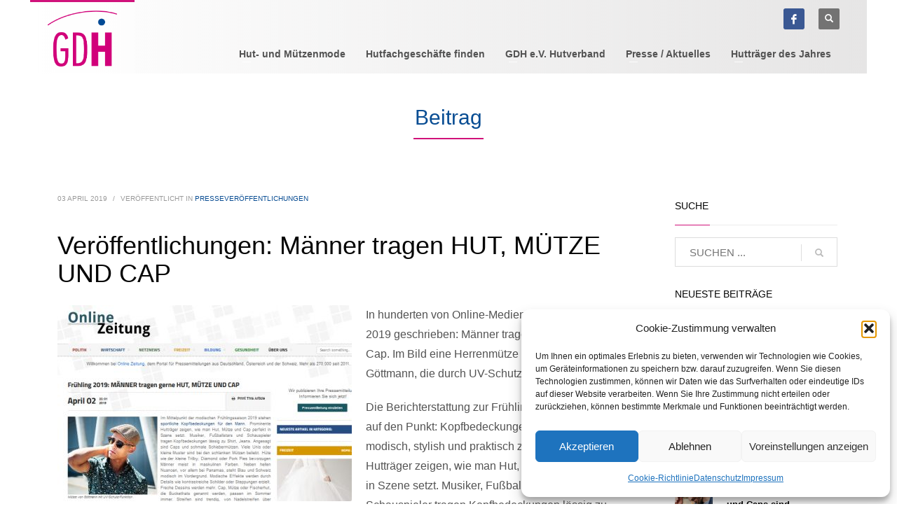

--- FILE ---
content_type: text/html; charset=UTF-8
request_url: https://hut-mode.de/veroeffentlichung-maenner-tragen-gerne/
body_size: 26345
content:
<!DOCTYPE html>
<html lang="de">
<head>
<meta charset="UTF-8"/>

<!-- Diese Seite wurde optimiert mit wpSEO (https://www.wpseo.org). -->
<title>Veröffentlichungen: Männer tragen HUT, MÜTZE UND CAP › Hut Mode</title>
<meta name="description" content="In hunderten von Online-Medien stand es Anfang April 2019 geschrieben: Männer tragen Hut, Mütze und Cap. Im Bild eine Herrenmütze von ..." />
<meta name="robots" content="index, follow" />
<link rel="canonical" href="https://hut-mode.de/veroeffentlichung-maenner-tragen-gerne/" />

<meta name="twitter:widgets:csp" content="on"/>
<link rel="profile" href="http://gmpg.org/xfn/11"/>
<link rel="pingback" href="https://hut-mode.de/xmlrpc.php"/>


	<style>img:is([sizes="auto" i], [sizes^="auto," i]) { contain-intrinsic-size: 3000px 1500px }</style>
	<link rel='dns-prefetch' href='//maps.googleapis.com' />
<link rel="alternate" type="application/rss+xml" title="Hut Mode &raquo; Feed" href="https://hut-mode.de/feed/" />
<link rel="alternate" type="application/rss+xml" title="Hut Mode &raquo; Kommentar-Feed" href="https://hut-mode.de/comments/feed/" />
<script type="text/javascript">
/* <![CDATA[ */
window._wpemojiSettings = {"baseUrl":"https:\/\/s.w.org\/images\/core\/emoji\/16.0.1\/72x72\/","ext":".png","svgUrl":"https:\/\/s.w.org\/images\/core\/emoji\/16.0.1\/svg\/","svgExt":".svg","source":{"concatemoji":"https:\/\/hut-mode.de\/wp-includes\/js\/wp-emoji-release.min.js?ver=6.8.3"}};
/*! This file is auto-generated */
!function(s,n){var o,i,e;function c(e){try{var t={supportTests:e,timestamp:(new Date).valueOf()};sessionStorage.setItem(o,JSON.stringify(t))}catch(e){}}function p(e,t,n){e.clearRect(0,0,e.canvas.width,e.canvas.height),e.fillText(t,0,0);var t=new Uint32Array(e.getImageData(0,0,e.canvas.width,e.canvas.height).data),a=(e.clearRect(0,0,e.canvas.width,e.canvas.height),e.fillText(n,0,0),new Uint32Array(e.getImageData(0,0,e.canvas.width,e.canvas.height).data));return t.every(function(e,t){return e===a[t]})}function u(e,t){e.clearRect(0,0,e.canvas.width,e.canvas.height),e.fillText(t,0,0);for(var n=e.getImageData(16,16,1,1),a=0;a<n.data.length;a++)if(0!==n.data[a])return!1;return!0}function f(e,t,n,a){switch(t){case"flag":return n(e,"\ud83c\udff3\ufe0f\u200d\u26a7\ufe0f","\ud83c\udff3\ufe0f\u200b\u26a7\ufe0f")?!1:!n(e,"\ud83c\udde8\ud83c\uddf6","\ud83c\udde8\u200b\ud83c\uddf6")&&!n(e,"\ud83c\udff4\udb40\udc67\udb40\udc62\udb40\udc65\udb40\udc6e\udb40\udc67\udb40\udc7f","\ud83c\udff4\u200b\udb40\udc67\u200b\udb40\udc62\u200b\udb40\udc65\u200b\udb40\udc6e\u200b\udb40\udc67\u200b\udb40\udc7f");case"emoji":return!a(e,"\ud83e\udedf")}return!1}function g(e,t,n,a){var r="undefined"!=typeof WorkerGlobalScope&&self instanceof WorkerGlobalScope?new OffscreenCanvas(300,150):s.createElement("canvas"),o=r.getContext("2d",{willReadFrequently:!0}),i=(o.textBaseline="top",o.font="600 32px Arial",{});return e.forEach(function(e){i[e]=t(o,e,n,a)}),i}function t(e){var t=s.createElement("script");t.src=e,t.defer=!0,s.head.appendChild(t)}"undefined"!=typeof Promise&&(o="wpEmojiSettingsSupports",i=["flag","emoji"],n.supports={everything:!0,everythingExceptFlag:!0},e=new Promise(function(e){s.addEventListener("DOMContentLoaded",e,{once:!0})}),new Promise(function(t){var n=function(){try{var e=JSON.parse(sessionStorage.getItem(o));if("object"==typeof e&&"number"==typeof e.timestamp&&(new Date).valueOf()<e.timestamp+604800&&"object"==typeof e.supportTests)return e.supportTests}catch(e){}return null}();if(!n){if("undefined"!=typeof Worker&&"undefined"!=typeof OffscreenCanvas&&"undefined"!=typeof URL&&URL.createObjectURL&&"undefined"!=typeof Blob)try{var e="postMessage("+g.toString()+"("+[JSON.stringify(i),f.toString(),p.toString(),u.toString()].join(",")+"));",a=new Blob([e],{type:"text/javascript"}),r=new Worker(URL.createObjectURL(a),{name:"wpTestEmojiSupports"});return void(r.onmessage=function(e){c(n=e.data),r.terminate(),t(n)})}catch(e){}c(n=g(i,f,p,u))}t(n)}).then(function(e){for(var t in e)n.supports[t]=e[t],n.supports.everything=n.supports.everything&&n.supports[t],"flag"!==t&&(n.supports.everythingExceptFlag=n.supports.everythingExceptFlag&&n.supports[t]);n.supports.everythingExceptFlag=n.supports.everythingExceptFlag&&!n.supports.flag,n.DOMReady=!1,n.readyCallback=function(){n.DOMReady=!0}}).then(function(){return e}).then(function(){var e;n.supports.everything||(n.readyCallback(),(e=n.source||{}).concatemoji?t(e.concatemoji):e.wpemoji&&e.twemoji&&(t(e.twemoji),t(e.wpemoji)))}))}((window,document),window._wpemojiSettings);
/* ]]> */
</script>
<style id='wp-emoji-styles-inline-css' type='text/css'>

	img.wp-smiley, img.emoji {
		display: inline !important;
		border: none !important;
		box-shadow: none !important;
		height: 1em !important;
		width: 1em !important;
		margin: 0 0.07em !important;
		vertical-align: -0.1em !important;
		background: none !important;
		padding: 0 !important;
	}
</style>
<link rel='stylesheet' id='wp-block-library-css' href='https://hut-mode.de/wp-includes/css/dist/block-library/style.min.css?ver=6.8.3' type='text/css' media='all' />
<style id='classic-theme-styles-inline-css' type='text/css'>
/*! This file is auto-generated */
.wp-block-button__link{color:#fff;background-color:#32373c;border-radius:9999px;box-shadow:none;text-decoration:none;padding:calc(.667em + 2px) calc(1.333em + 2px);font-size:1.125em}.wp-block-file__button{background:#32373c;color:#fff;text-decoration:none}
</style>
<style id='global-styles-inline-css' type='text/css'>
:root{--wp--preset--aspect-ratio--square: 1;--wp--preset--aspect-ratio--4-3: 4/3;--wp--preset--aspect-ratio--3-4: 3/4;--wp--preset--aspect-ratio--3-2: 3/2;--wp--preset--aspect-ratio--2-3: 2/3;--wp--preset--aspect-ratio--16-9: 16/9;--wp--preset--aspect-ratio--9-16: 9/16;--wp--preset--color--black: #000000;--wp--preset--color--cyan-bluish-gray: #abb8c3;--wp--preset--color--white: #ffffff;--wp--preset--color--pale-pink: #f78da7;--wp--preset--color--vivid-red: #cf2e2e;--wp--preset--color--luminous-vivid-orange: #ff6900;--wp--preset--color--luminous-vivid-amber: #fcb900;--wp--preset--color--light-green-cyan: #7bdcb5;--wp--preset--color--vivid-green-cyan: #00d084;--wp--preset--color--pale-cyan-blue: #8ed1fc;--wp--preset--color--vivid-cyan-blue: #0693e3;--wp--preset--color--vivid-purple: #9b51e0;--wp--preset--gradient--vivid-cyan-blue-to-vivid-purple: linear-gradient(135deg,rgba(6,147,227,1) 0%,rgb(155,81,224) 100%);--wp--preset--gradient--light-green-cyan-to-vivid-green-cyan: linear-gradient(135deg,rgb(122,220,180) 0%,rgb(0,208,130) 100%);--wp--preset--gradient--luminous-vivid-amber-to-luminous-vivid-orange: linear-gradient(135deg,rgba(252,185,0,1) 0%,rgba(255,105,0,1) 100%);--wp--preset--gradient--luminous-vivid-orange-to-vivid-red: linear-gradient(135deg,rgba(255,105,0,1) 0%,rgb(207,46,46) 100%);--wp--preset--gradient--very-light-gray-to-cyan-bluish-gray: linear-gradient(135deg,rgb(238,238,238) 0%,rgb(169,184,195) 100%);--wp--preset--gradient--cool-to-warm-spectrum: linear-gradient(135deg,rgb(74,234,220) 0%,rgb(151,120,209) 20%,rgb(207,42,186) 40%,rgb(238,44,130) 60%,rgb(251,105,98) 80%,rgb(254,248,76) 100%);--wp--preset--gradient--blush-light-purple: linear-gradient(135deg,rgb(255,206,236) 0%,rgb(152,150,240) 100%);--wp--preset--gradient--blush-bordeaux: linear-gradient(135deg,rgb(254,205,165) 0%,rgb(254,45,45) 50%,rgb(107,0,62) 100%);--wp--preset--gradient--luminous-dusk: linear-gradient(135deg,rgb(255,203,112) 0%,rgb(199,81,192) 50%,rgb(65,88,208) 100%);--wp--preset--gradient--pale-ocean: linear-gradient(135deg,rgb(255,245,203) 0%,rgb(182,227,212) 50%,rgb(51,167,181) 100%);--wp--preset--gradient--electric-grass: linear-gradient(135deg,rgb(202,248,128) 0%,rgb(113,206,126) 100%);--wp--preset--gradient--midnight: linear-gradient(135deg,rgb(2,3,129) 0%,rgb(40,116,252) 100%);--wp--preset--font-size--small: 13px;--wp--preset--font-size--medium: 20px;--wp--preset--font-size--large: 36px;--wp--preset--font-size--x-large: 42px;--wp--preset--spacing--20: 0.44rem;--wp--preset--spacing--30: 0.67rem;--wp--preset--spacing--40: 1rem;--wp--preset--spacing--50: 1.5rem;--wp--preset--spacing--60: 2.25rem;--wp--preset--spacing--70: 3.38rem;--wp--preset--spacing--80: 5.06rem;--wp--preset--shadow--natural: 6px 6px 9px rgba(0, 0, 0, 0.2);--wp--preset--shadow--deep: 12px 12px 50px rgba(0, 0, 0, 0.4);--wp--preset--shadow--sharp: 6px 6px 0px rgba(0, 0, 0, 0.2);--wp--preset--shadow--outlined: 6px 6px 0px -3px rgba(255, 255, 255, 1), 6px 6px rgba(0, 0, 0, 1);--wp--preset--shadow--crisp: 6px 6px 0px rgba(0, 0, 0, 1);}:where(.is-layout-flex){gap: 0.5em;}:where(.is-layout-grid){gap: 0.5em;}body .is-layout-flex{display: flex;}.is-layout-flex{flex-wrap: wrap;align-items: center;}.is-layout-flex > :is(*, div){margin: 0;}body .is-layout-grid{display: grid;}.is-layout-grid > :is(*, div){margin: 0;}:where(.wp-block-columns.is-layout-flex){gap: 2em;}:where(.wp-block-columns.is-layout-grid){gap: 2em;}:where(.wp-block-post-template.is-layout-flex){gap: 1.25em;}:where(.wp-block-post-template.is-layout-grid){gap: 1.25em;}.has-black-color{color: var(--wp--preset--color--black) !important;}.has-cyan-bluish-gray-color{color: var(--wp--preset--color--cyan-bluish-gray) !important;}.has-white-color{color: var(--wp--preset--color--white) !important;}.has-pale-pink-color{color: var(--wp--preset--color--pale-pink) !important;}.has-vivid-red-color{color: var(--wp--preset--color--vivid-red) !important;}.has-luminous-vivid-orange-color{color: var(--wp--preset--color--luminous-vivid-orange) !important;}.has-luminous-vivid-amber-color{color: var(--wp--preset--color--luminous-vivid-amber) !important;}.has-light-green-cyan-color{color: var(--wp--preset--color--light-green-cyan) !important;}.has-vivid-green-cyan-color{color: var(--wp--preset--color--vivid-green-cyan) !important;}.has-pale-cyan-blue-color{color: var(--wp--preset--color--pale-cyan-blue) !important;}.has-vivid-cyan-blue-color{color: var(--wp--preset--color--vivid-cyan-blue) !important;}.has-vivid-purple-color{color: var(--wp--preset--color--vivid-purple) !important;}.has-black-background-color{background-color: var(--wp--preset--color--black) !important;}.has-cyan-bluish-gray-background-color{background-color: var(--wp--preset--color--cyan-bluish-gray) !important;}.has-white-background-color{background-color: var(--wp--preset--color--white) !important;}.has-pale-pink-background-color{background-color: var(--wp--preset--color--pale-pink) !important;}.has-vivid-red-background-color{background-color: var(--wp--preset--color--vivid-red) !important;}.has-luminous-vivid-orange-background-color{background-color: var(--wp--preset--color--luminous-vivid-orange) !important;}.has-luminous-vivid-amber-background-color{background-color: var(--wp--preset--color--luminous-vivid-amber) !important;}.has-light-green-cyan-background-color{background-color: var(--wp--preset--color--light-green-cyan) !important;}.has-vivid-green-cyan-background-color{background-color: var(--wp--preset--color--vivid-green-cyan) !important;}.has-pale-cyan-blue-background-color{background-color: var(--wp--preset--color--pale-cyan-blue) !important;}.has-vivid-cyan-blue-background-color{background-color: var(--wp--preset--color--vivid-cyan-blue) !important;}.has-vivid-purple-background-color{background-color: var(--wp--preset--color--vivid-purple) !important;}.has-black-border-color{border-color: var(--wp--preset--color--black) !important;}.has-cyan-bluish-gray-border-color{border-color: var(--wp--preset--color--cyan-bluish-gray) !important;}.has-white-border-color{border-color: var(--wp--preset--color--white) !important;}.has-pale-pink-border-color{border-color: var(--wp--preset--color--pale-pink) !important;}.has-vivid-red-border-color{border-color: var(--wp--preset--color--vivid-red) !important;}.has-luminous-vivid-orange-border-color{border-color: var(--wp--preset--color--luminous-vivid-orange) !important;}.has-luminous-vivid-amber-border-color{border-color: var(--wp--preset--color--luminous-vivid-amber) !important;}.has-light-green-cyan-border-color{border-color: var(--wp--preset--color--light-green-cyan) !important;}.has-vivid-green-cyan-border-color{border-color: var(--wp--preset--color--vivid-green-cyan) !important;}.has-pale-cyan-blue-border-color{border-color: var(--wp--preset--color--pale-cyan-blue) !important;}.has-vivid-cyan-blue-border-color{border-color: var(--wp--preset--color--vivid-cyan-blue) !important;}.has-vivid-purple-border-color{border-color: var(--wp--preset--color--vivid-purple) !important;}.has-vivid-cyan-blue-to-vivid-purple-gradient-background{background: var(--wp--preset--gradient--vivid-cyan-blue-to-vivid-purple) !important;}.has-light-green-cyan-to-vivid-green-cyan-gradient-background{background: var(--wp--preset--gradient--light-green-cyan-to-vivid-green-cyan) !important;}.has-luminous-vivid-amber-to-luminous-vivid-orange-gradient-background{background: var(--wp--preset--gradient--luminous-vivid-amber-to-luminous-vivid-orange) !important;}.has-luminous-vivid-orange-to-vivid-red-gradient-background{background: var(--wp--preset--gradient--luminous-vivid-orange-to-vivid-red) !important;}.has-very-light-gray-to-cyan-bluish-gray-gradient-background{background: var(--wp--preset--gradient--very-light-gray-to-cyan-bluish-gray) !important;}.has-cool-to-warm-spectrum-gradient-background{background: var(--wp--preset--gradient--cool-to-warm-spectrum) !important;}.has-blush-light-purple-gradient-background{background: var(--wp--preset--gradient--blush-light-purple) !important;}.has-blush-bordeaux-gradient-background{background: var(--wp--preset--gradient--blush-bordeaux) !important;}.has-luminous-dusk-gradient-background{background: var(--wp--preset--gradient--luminous-dusk) !important;}.has-pale-ocean-gradient-background{background: var(--wp--preset--gradient--pale-ocean) !important;}.has-electric-grass-gradient-background{background: var(--wp--preset--gradient--electric-grass) !important;}.has-midnight-gradient-background{background: var(--wp--preset--gradient--midnight) !important;}.has-small-font-size{font-size: var(--wp--preset--font-size--small) !important;}.has-medium-font-size{font-size: var(--wp--preset--font-size--medium) !important;}.has-large-font-size{font-size: var(--wp--preset--font-size--large) !important;}.has-x-large-font-size{font-size: var(--wp--preset--font-size--x-large) !important;}
:where(.wp-block-post-template.is-layout-flex){gap: 1.25em;}:where(.wp-block-post-template.is-layout-grid){gap: 1.25em;}
:where(.wp-block-columns.is-layout-flex){gap: 2em;}:where(.wp-block-columns.is-layout-grid){gap: 2em;}
:root :where(.wp-block-pullquote){font-size: 1.5em;line-height: 1.6;}
</style>
<link rel='stylesheet' id='encyclopedia-css' href='https://hut-mode.de/wp-content/plugins/encyclopedia-lexicon-glossary-wiki-dictionary/assets/css/encyclopedia.css?ver=6.8.3' type='text/css' media='all' />
<link rel='stylesheet' id='cmplz-general-css' href='https://hut-mode.de/wp-content/plugins/complianz-gdpr/assets/css/cookieblocker.min.css?ver=1766024133' type='text/css' media='all' />
<link rel='stylesheet' id='search-filter-plugin-styles-css' href='https://hut-mode.de/wp-content/plugins/search-filter-pro/public/assets/css/search-filter.min.css?ver=2.5.21' type='text/css' media='all' />
<link rel='stylesheet' id='kallyas-styles-css' href='https://hut-mode.de/wp-content/themes/kallyas/style.css?ver=4.23.0' type='text/css' media='all' />
<link rel='stylesheet' id='th-bootstrap-styles-css' href='https://hut-mode.de/wp-content/themes/kallyas/css/bootstrap.min.css?ver=4.23.0' type='text/css' media='all' />
<link rel='stylesheet' id='th-theme-template-styles-css' href='https://hut-mode.de/wp-content/themes/kallyas/css/template.min.css?ver=4.23.0' type='text/css' media='all' />
<link rel='stylesheet' id='zion-frontend-css' href='https://hut-mode.de/wp-content/themes/kallyas/framework/zion-builder/assets/css/znb_frontend.css?ver=1.3.0' type='text/css' media='all' />
<link rel='stylesheet' id='2625-layout.css-css' href='https://hut-mode.de/wp-content/uploads/zion-builder/cache/2625-layout.css?ver=5edd46198b6c0fda1b7cc3bb9e85b614' type='text/css' media='all' />
<link rel='stylesheet' id='kallyas-child-css' href='https://hut-mode.de/wp-content/themes/kallyas-child/style.css?ver=4.23.0' type='text/css' media='all' />
<link rel='stylesheet' id='animate.css-css' href='https://hut-mode.de/wp-content/themes/kallyas/css/vendors/animate.min.css?ver=4.23.0' type='text/css' media='all' />
<link rel='stylesheet' id='th-theme-print-stylesheet-css' href='https://hut-mode.de/wp-content/themes/kallyas/css/print.css?ver=4.23.0' type='text/css' media='print' />
<link rel='stylesheet' id='th-theme-options-styles-css' href='//hut-mode.de/wp-content/uploads/zn_dynamic.css?ver=1758374601' type='text/css' media='all' />
<script type="text/javascript" src="https://hut-mode.de/wp-includes/js/jquery/jquery.min.js?ver=3.7.1" id="jquery-core-js"></script>
<script type="text/javascript" src="https://hut-mode.de/wp-includes/js/jquery/jquery-migrate.min.js?ver=3.4.1" id="jquery-migrate-js"></script>
<script type="text/javascript" src="//hut-mode.de/wp-content/plugins/revslider/sr6/assets/js/rbtools.min.js?ver=6.7.29" async id="tp-tools-js"></script>
<script type="text/javascript" src="//hut-mode.de/wp-content/plugins/revslider/sr6/assets/js/rs6.min.js?ver=6.7.35" async id="revmin-js"></script>
<script type="text/javascript" id="search-filter-plugin-build-js-extra">
/* <![CDATA[ */
var SF_LDATA = {"ajax_url":"https:\/\/hut-mode.de\/wp-admin\/admin-ajax.php","home_url":"https:\/\/hut-mode.de\/","extensions":[]};
/* ]]> */
</script>
<script type="text/javascript" src="https://hut-mode.de/wp-content/plugins/search-filter-pro/public/assets/js/search-filter-build.min.js?ver=2.5.21" id="search-filter-plugin-build-js"></script>
<script type="text/javascript" src="https://hut-mode.de/wp-content/plugins/search-filter-pro/public/assets/js/chosen.jquery.min.js?ver=2.5.21" id="search-filter-plugin-chosen-js"></script>
<link rel="https://api.w.org/" href="https://hut-mode.de/wp-json/" /><link rel="alternate" title="JSON" type="application/json" href="https://hut-mode.de/wp-json/wp/v2/posts/2625" /><link rel="EditURI" type="application/rsd+xml" title="RSD" href="https://hut-mode.de/xmlrpc.php?rsd" />
<meta name="generator" content="WordPress 6.8.3" />
<link rel='shortlink' href='https://hut-mode.de/?p=2625' />
<link rel="alternate" title="oEmbed (JSON)" type="application/json+oembed" href="https://hut-mode.de/wp-json/oembed/1.0/embed?url=https%3A%2F%2Fhut-mode.de%2Fveroeffentlichung-maenner-tragen-gerne%2F" />
<link rel="alternate" title="oEmbed (XML)" type="text/xml+oembed" href="https://hut-mode.de/wp-json/oembed/1.0/embed?url=https%3A%2F%2Fhut-mode.de%2Fveroeffentlichung-maenner-tragen-gerne%2F&#038;format=xml" />
			<style>.cmplz-hidden {
					display: none !important;
				}</style>		<meta name="theme-color"
				content="#d0127a">
				<meta name="viewport" content="width=device-width, initial-scale=1, maximum-scale=1"/>
		
		<!--[if lte IE 8]>
		<script type="text/javascript">
			var $buoop = {
				vs: {i: 10, f: 25, o: 12.1, s: 7, n: 9}
			};

			$buoop.ol = window.onload;

			window.onload = function () {
				try {
					if ($buoop.ol) {
						$buoop.ol()
					}
				}
				catch (e) {
				}

				var e = document.createElement("script");
				e.setAttribute("type", "text/javascript");
				e.setAttribute("src", "https://browser-update.org/update.js");
				document.body.appendChild(e);
			};
		</script>
		<![endif]-->

		<!-- for IE6-8 support of HTML5 elements -->
		<!--[if lt IE 9]>
		<script src="//html5shim.googlecode.com/svn/trunk/html5.js"></script>
		<![endif]-->
		
	<!-- Fallback for animating in viewport -->
	<noscript>
		<style type="text/css" media="screen">
			.zn-animateInViewport {visibility: visible;}
		</style>
	</noscript>
	<meta name="generator" content="Powered by Slider Revolution 6.7.35 - responsive, Mobile-Friendly Slider Plugin for WordPress with comfortable drag and drop interface." />
<link rel="icon" href="https://hut-mode.de/wp-content/uploads/2018/12/cropped-GDH-Icon-32x32.jpg" sizes="32x32" />
<link rel="icon" href="https://hut-mode.de/wp-content/uploads/2018/12/cropped-GDH-Icon-192x192.jpg" sizes="192x192" />
<link rel="apple-touch-icon" href="https://hut-mode.de/wp-content/uploads/2018/12/cropped-GDH-Icon-180x180.jpg" />
<meta name="msapplication-TileImage" content="https://hut-mode.de/wp-content/uploads/2018/12/cropped-GDH-Icon-270x270.jpg" />
<script>function setREVStartSize(e){
			//window.requestAnimationFrame(function() {
				window.RSIW = window.RSIW===undefined ? window.innerWidth : window.RSIW;
				window.RSIH = window.RSIH===undefined ? window.innerHeight : window.RSIH;
				try {
					var pw = document.getElementById(e.c).parentNode.offsetWidth,
						newh;
					pw = pw===0 || isNaN(pw) || (e.l=="fullwidth" || e.layout=="fullwidth") ? window.RSIW : pw;
					e.tabw = e.tabw===undefined ? 0 : parseInt(e.tabw);
					e.thumbw = e.thumbw===undefined ? 0 : parseInt(e.thumbw);
					e.tabh = e.tabh===undefined ? 0 : parseInt(e.tabh);
					e.thumbh = e.thumbh===undefined ? 0 : parseInt(e.thumbh);
					e.tabhide = e.tabhide===undefined ? 0 : parseInt(e.tabhide);
					e.thumbhide = e.thumbhide===undefined ? 0 : parseInt(e.thumbhide);
					e.mh = e.mh===undefined || e.mh=="" || e.mh==="auto" ? 0 : parseInt(e.mh,0);
					if(e.layout==="fullscreen" || e.l==="fullscreen")
						newh = Math.max(e.mh,window.RSIH);
					else{
						e.gw = Array.isArray(e.gw) ? e.gw : [e.gw];
						for (var i in e.rl) if (e.gw[i]===undefined || e.gw[i]===0) e.gw[i] = e.gw[i-1];
						e.gh = e.el===undefined || e.el==="" || (Array.isArray(e.el) && e.el.length==0)? e.gh : e.el;
						e.gh = Array.isArray(e.gh) ? e.gh : [e.gh];
						for (var i in e.rl) if (e.gh[i]===undefined || e.gh[i]===0) e.gh[i] = e.gh[i-1];
											
						var nl = new Array(e.rl.length),
							ix = 0,
							sl;
						e.tabw = e.tabhide>=pw ? 0 : e.tabw;
						e.thumbw = e.thumbhide>=pw ? 0 : e.thumbw;
						e.tabh = e.tabhide>=pw ? 0 : e.tabh;
						e.thumbh = e.thumbhide>=pw ? 0 : e.thumbh;
						for (var i in e.rl) nl[i] = e.rl[i]<window.RSIW ? 0 : e.rl[i];
						sl = nl[0];
						for (var i in nl) if (sl>nl[i] && nl[i]>0) { sl = nl[i]; ix=i;}
						var m = pw>(e.gw[ix]+e.tabw+e.thumbw) ? 1 : (pw-(e.tabw+e.thumbw)) / (e.gw[ix]);
						newh =  (e.gh[ix] * m) + (e.tabh + e.thumbh);
					}
					var el = document.getElementById(e.c);
					if (el!==null && el) el.style.height = newh+"px";
					el = document.getElementById(e.c+"_wrapper");
					if (el!==null && el) {
						el.style.height = newh+"px";
						el.style.display = "block";
					}
				} catch(e){
					console.log("Failure at Presize of Slider:" + e)
				}
			//});
		  };</script>
		<style type="text/css" id="wp-custom-css">
			.cn-button.button {
	color: #337ab7;
}

body.boxed #page_wrapper {
	box-shadow: none;
}

@media screen and (max-width:768px) {
	.coole_muetzen_text .tbk__subtitle {
		display: none;
	}
}		</style>
		<script type="text/plain" data-service="google-analytics" data-category="statistics">
  (function(i,s,o,g,r,a,m){i['GoogleAnalyticsObject']=r;i[r]=i[r]||function(){
  (i[r].q=i[r].q||[]).push(arguments)},i[r].l=1*new Date();a=s.createElement(o),
  m=s.getElementsByTagName(o)[0];a.async=1;a.src=g;m.parentNode.insertBefore(a,m)
  })(window,document,'script','https://www.google-analytics.com/analytics.js','ga');

  ga('create', 'UA-18114459-2', 'auto');
  ga('set', 'anonymizeIp', true);
  ga('send', 'pageview');

</script></head>

<body data-cmplz=1  class="wp-singular post-template-default single single-post postid-2625 single-format-standard wp-theme-kallyas wp-child-theme-kallyas-child boxed res1170 kl-sticky-header kl-skin--light" itemscope="itemscope" itemtype="https://schema.org/WebPage" >


<div class="login_register_stuff">		<!-- Login/Register Modal forms - hidden by default to be opened through modal -->
			<div id="login_panel" class="loginbox-popup auth-popup mfp-hide">
				<div class="inner-container login-panel auth-popup-panel">
					<h3 class="m_title_ext auth-popup-title" itemprop="alternativeHeadline" >SIGN IN YOUR ACCOUNT TO HAVE ACCESS TO DIFFERENT FEATURES</h3>
					<form id="login_form" name="login_form" method="post" class="zn_form_login znhg-ajax-login-form" action="https://hut-mode.de/wp-login.php">

						<div class="zn_form_login-result"></div>

						<div class="form-group kl-fancy-form">
							<input type="text" id="kl-username" name="log" class="form-control inputbox kl-fancy-form-input kl-fw-input"
									placeholder="eg: james_smith"/>
							<label class="kl-font-alt kl-fancy-form-label">USERNAME</label>
						</div>

						<div class="form-group kl-fancy-form">
							<input type="password" id="kl-password" name="pwd" class="form-control inputbox kl-fancy-form-input kl-fw-input"
									placeholder="type password"/>
							<label class="kl-font-alt kl-fancy-form-label">PASSWORD</label>
						</div>

						
						<label class="zn_remember auth-popup-remember" for="kl-rememberme">
							<input type="checkbox" name="rememberme" id="kl-rememberme" value="forever" class="auth-popup-remember-chb"/>
							Erinnere Mich						</label>

						<input type="submit" id="login" name="submit_button" class="btn zn_sub_button btn-fullcolor btn-md"
								value="EINLOGGEN"/>

						<input type="hidden" value="login" class="" name="zn_form_action"/>
						<input type="hidden" value="zn_do_login" class="" name="action"/>

						<div class="links auth-popup-links">
														<a href="#forgot_panel" class="kl-login-box auth-popup-link">PASSWORT VERGESSEN!</a>
						</div>
					</form>
				</div>
			</div>
		<!-- end login panel -->
				<div id="forgot_panel" class="loginbox-popup auth-popup forgot-popup mfp-hide">
			<div class="inner-container forgot-panel auth-popup-panel">
				<h3 class="m_title m_title_ext text-custom auth-popup-title" itemprop="alternativeHeadline" >LOGIN-DATEN VERGESSEN?</h3>
				<form id="forgot_form" name="login_form" method="post" class="zn_form_lost_pass" action="https://hut-mode.de/wp-login.php?action=lostpassword">
					<div class="zn_form_login-result"></div>
					<div class="form-group kl-fancy-form">
						<input type="text" id="forgot-email" name="user_login" class="form-control inputbox kl-fancy-form-input kl-fw-input" placeholder="..."/>
						<label class="kl-font-alt kl-fancy-form-label">USERNAME OR EMAIL</label>
					</div>
					<input type="hidden" name="wc_reset_password" value="true">
					<input type="hidden" id="_wpnonce" name="_wpnonce" value="51cb7c43bc" /><input type="hidden" name="_wp_http_referer" value="/veroeffentlichung-maenner-tragen-gerne/" />					<div class="form-group">
						<input type="submit" id="recover" name="submit" class="btn btn-block zn_sub_button btn-fullcolor btn-md" value="LOGIN-DATEN ZUSENDEN!"/>
					</div>
					<div class="links auth-popup-links">
						<a href="#login_panel" class="kl-login-box auth-popup-link">AAH, WARTET, ICH ERINNERE MICH WIEDER!</a>
					</div>
				</form>
			</div>
		</div><!-- end forgot pwd. panel -->
		</div><!-- end login register stuff -->		<div id="fb-root"></div>
		<script>(function (d, s, id) {
			var js, fjs = d.getElementsByTagName(s)[0];
			if (d.getElementById(id)) {return;}
			js = d.createElement(s); js.id = id;
			js.src = "https://connect.facebook.net/en_US/sdk.js#xfbml=1&version=v3.0";
			fjs.parentNode.insertBefore(js, fjs);
		}(document, 'script', 'facebook-jssdk'));</script>
		

<div id="page_wrapper">

<header id="header" class="site-header  style2 header--sticky header--not-sticked    headerstyle-xs--image_color  sticky-resize headerstyle--image_color site-header--relative nav-th--light siteheader-classic siteheader-classic-split sheader-sh--light"  >
		<div class="site-header-wrapper sticky-top-area">

		<div class="kl-top-header site-header-main-wrapper clearfix   sh--light">

			<div class="container siteheader-container header--oldstyles">

				<div class="fxb-row fxb-row-col-sm">

										<div class='fxb-col fxb fxb-center-x fxb-center-y fxb-basis-auto fxb-grow-0'>
								<div id="logo-container" class="logo-container   logosize--contain zn-original-logo">
			<!-- Logo -->
			<h3 class='site-logo logo ' id='logo'><a href='https://hut-mode.de/' class='site-logo-anch'><img class="logo-img site-logo-img" src="https://hut-mode.de/wp-content/uploads/2017/03/GDH-Logo-PC-4c.png"  alt="Hut Mode" title="Gemeinschaft Deutscher Hutfachgeschäfte e.V." data-mobile-logo="https://hut-mode.de/wp-content/uploads/2017/04/GDH-logo-mobile-1.jpg" /></a></h3>			<!-- InfoCard -->
					</div>

							</div>
					
					<div class='fxb-col fxb-basis-auto'>

						

	<div class="separator site-header-separator visible-xs"></div>
	<div class="fxb-row site-header-row site-header-top ">

		<div class='fxb-col fxb fxb-start-x fxb-center-y fxb-basis-auto site-header-col-left site-header-top-left'>
								</div>

		<div class='fxb-col fxb fxb-end-x fxb-center-y fxb-basis-auto site-header-col-right site-header-top-right'>
						<ul class="sh-component social-icons sc--colored topnav navRight topnav-no-hdnav"><li class="topnav-li social-icons-li"><a href="https://www.facebook.com/hut.muetze.mode.gdh" data-zniconfam="kl-social-icons" data-zn_icon="" target="_blank" class="topnav-item social-icons-item scheader-icon-ue83f" title=""></a></li></ul>
		<div id="search" class="sh-component header-search headsearch--def">

			<a href="#" class="searchBtn header-search-button">
				<span class="glyphicon glyphicon-search kl-icon-white"></span>
			</a>

			<div class="search-container header-search-container">
				
<form id="searchform" class="gensearch__form" action="https://hut-mode.de/" method="get">
	<input id="s" name="s" value="" class="inputbox gensearch__input" type="text" placeholder="SUCHEN ..." />
	<button type="submit" id="searchsubmit" value="go" class="gensearch__submit glyphicon glyphicon-search"></button>
	   
</form>			</div>
		</div>

					</div>

	</div><!-- /.site-header-top -->

	<div class="separator site-header-separator visible-xs"></div>


<div class="fxb-row site-header-row site-header-main ">

	<div class='fxb-col fxb fxb-start-x fxb-center-y fxb-basis-auto site-header-col-left site-header-main-left'>
			</div>

	<div class='fxb-col fxb fxb-center-x fxb-center-y fxb-basis-auto site-header-col-center site-header-main-center'>
			</div>

	<div class='fxb-col fxb fxb-end-x fxb-center-y fxb-basis-auto site-header-col-right site-header-main-right'>

		<div class='fxb-col fxb fxb-end-x fxb-center-y fxb-basis-auto site-header-main-right-top'>
								<div class="sh-component main-menu-wrapper" role="navigation" itemscope="itemscope" itemtype="https://schema.org/SiteNavigationElement" >

					<div class="zn-res-menuwrapper">
			<a href="#" class="zn-res-trigger zn-menuBurger zn-menuBurger--4--s zn-menuBurger--anim2 " id="zn-res-trigger">
				<span></span>
				<span></span>
				<span></span>
			</a>
		</div><!-- end responsive menu -->
		<div id="main-menu" class="main-nav mainnav--sidepanel mainnav--active-bg mainnav--pointer-dash nav-mm--light zn_mega_wrapper "><ul id="menu-hauptmenue" class="main-menu main-menu-nav zn_mega_menu "><li id="menu-item-3862" class="main-menu-item menu-item menu-item-type-post_type menu-item-object-page menu-item-has-children menu-item-3862  main-menu-item-top  menu-item-even menu-item-depth-0"><a href="https://hut-mode.de/aktuelle-trends/" class=" main-menu-link main-menu-link-top"><span>Hut- und Mützenmode</span></a>
<ul class="sub-menu clearfix">
	<li id="menu-item-3861" class="main-menu-item menu-item menu-item-type-post_type menu-item-object-page menu-item-3861  main-menu-item-sub  menu-item-odd menu-item-depth-1"><a href="https://hut-mode.de/hut-und-muetze-mode-mit-uv-schutz/" class=" main-menu-link main-menu-link-sub"><span>Mode mit UV-Schutz</span></a></li>
	<li id="menu-item-873" class="main-menu-item menu-item menu-item-type-post_type menu-item-object-page menu-item-873  main-menu-item-sub  menu-item-odd menu-item-depth-1"><a href="https://hut-mode.de/geschichte-der-huete/" class=" main-menu-link main-menu-link-sub"><span>Geschichte</span></a></li>
	<li id="menu-item-885" class="main-menu-item menu-item menu-item-type-custom menu-item-object-custom menu-item-885  main-menu-item-sub  menu-item-odd menu-item-depth-1"><a href="/documentation/" class=" main-menu-link main-menu-link-sub"><span>Sie haben den Kopf. Wir den Hut.</span></a></li>
	<li id="menu-item-963" class="main-menu-item menu-item menu-item-type-post_type menu-item-object-page menu-item-963  main-menu-item-sub  menu-item-odd menu-item-depth-1"><a href="https://hut-mode.de/herstellung-und-pflege/" class=" main-menu-link main-menu-link-sub"><span>Pflege und Herstellung</span></a></li>
	<li id="menu-item-692" class="main-menu-item menu-item menu-item-type-post_type_archive menu-item-object-encyclopedia menu-item-692  main-menu-item-sub  menu-item-odd menu-item-depth-1"><a href="https://hut-mode.de/enzyklopaedie/" class=" main-menu-link main-menu-link-sub"><span>Hut-Lexikon</span></a></li>
</ul>
</li>
<li id="menu-item-1081" class="main-menu-item menu-item menu-item-type-post_type menu-item-object-page menu-item-1081  main-menu-item-top  menu-item-even menu-item-depth-0"><a href="https://hut-mode.de/hutgeschaefte-finden/" class=" main-menu-link main-menu-link-top"><span>Hutfachgeschäfte finden</span></a></li>
<li id="menu-item-81" class="main-menu-item menu-item menu-item-type-post_type menu-item-object-page menu-item-has-children menu-item-81  main-menu-item-top  menu-item-even menu-item-depth-0"><a href="https://hut-mode.de/gdh-e-v-hutverband/" class=" main-menu-link main-menu-link-top"><span>GDH e.V. Hutverband</span></a>
<ul class="sub-menu clearfix">
	<li id="menu-item-96" class="main-menu-item menu-item menu-item-type-post_type menu-item-object-page menu-item-96  main-menu-item-sub  menu-item-odd menu-item-depth-1"><a href="https://hut-mode.de/zahlen-und-fakten/" class=" main-menu-link main-menu-link-sub"><span>Zahlen und Fakten</span></a></li>
	<li id="menu-item-2709" class="main-menu-item menu-item menu-item-type-post_type menu-item-object-page menu-item-2709  main-menu-item-sub  menu-item-odd menu-item-depth-1"><a href="https://hut-mode.de/partnerprogramme/" class=" main-menu-link main-menu-link-sub"><span>Unsere Partner</span></a></li>
	<li id="menu-item-95" class="main-menu-item menu-item menu-item-type-post_type menu-item-object-page menu-item-95  main-menu-item-sub  menu-item-odd menu-item-depth-1"><a href="https://hut-mode.de/mitglied-werden/" class=" main-menu-link main-menu-link-sub"><span>Mitglied werden</span></a></li>
</ul>
</li>
<li id="menu-item-80" class="main-menu-item menu-item menu-item-type-post_type menu-item-object-page menu-item-has-children menu-item-80  main-menu-item-top  menu-item-even menu-item-depth-0"><a href="https://hut-mode.de/presse-aktuelles/" class=" main-menu-link main-menu-link-top"><span>Presse / Aktuelles</span></a>
<ul class="sub-menu clearfix">
	<li id="menu-item-1388" class="main-menu-item menu-item menu-item-type-post_type menu-item-object-page menu-item-1388  main-menu-item-sub  menu-item-odd menu-item-depth-1"><a href="https://hut-mode.de/presseveroeffentlichungen/" class=" main-menu-link main-menu-link-sub"><span>Presseveröffentlichungen</span></a></li>
</ul>
</li>
<li id="menu-item-3944" class="main-menu-item menu-item menu-item-type-post_type menu-item-object-page menu-item-has-children menu-item-3944  main-menu-item-top  menu-item-even menu-item-depth-0"><a href="https://hut-mode.de/huttraeger-des-jahres/" class=" main-menu-link main-menu-link-top"><span>Hutträger des Jahres</span></a>
<ul class="sub-menu clearfix">
	<li id="menu-item-94" class="main-menu-item menu-item menu-item-type-post_type menu-item-object-page menu-item-94  main-menu-item-sub  menu-item-odd menu-item-depth-1"><a href="https://hut-mode.de/tag-des-hutes/" class=" main-menu-link main-menu-link-sub"><span>Tag des Hutes</span></a></li>
</ul>
</li>
</ul></div>		</div>
		<!-- end main_menu -->
				</div>

		
	</div>

</div><!-- /.site-header-main -->


					</div>
				</div>
							</div><!-- /.siteheader-container -->
		</div><!-- /.site-header-main-wrapper -->

	</div><!-- /.site-header-wrapper -->
	</header>
<div id="page_header" class="page-subheader maskcontainer--shadow_ud page-subheader--auto page-subheader--inherit-hp uh_zn_def_header_style  psubhead-stheader--relative sh-titles--center sh-tcolor--light">

    <div class="bgback"></div>

    
    <div class="th-sparkles"></div>

    <!-- DEFAULT HEADER STYLE -->
    <div class="ph-content-wrap">
        <div class="ph-content-v-center">
            <div>
                <div class="container">
                    <div class="row">
                        
                                                <div class="col-sm-12">
                            <div class="subheader-titles">
                                <h2 class="subheader-maintitle" itemprop="headline" >Beitrag</h2>                            </div>
                        </div>
                                            </div>
                    <!-- end row -->
                </div>
            </div>
        </div>
    </div>
    <div class="kl-mask kl-bottommask kl-mask--shadow_ud kl-mask--light"></div></div>

	<section id="content" class="site-content">
		<div class="container">
			<div class="row">

				<!--// Main Content: page content from WP_EDITOR along with the appropriate sidebar if one specified. -->
				<div class="right_sidebar col-sm-8 col-md-9 " role="main" itemprop="mainContentOfPage" >
					<div id="th-content-post">
						<div id="post-2625" class="kl-single-layout--modern post-2625 post type-post status-publish format-standard has-post-thumbnail hentry category-presseveroeffentlichungen">

    
    <div class="itemView clearfix eBlog kl-blog kl-blog-list-wrapper kl-blog--style-light ">

        <div class="kl-blog-post" itemscope="itemscope" itemtype="https://schema.org/Blog" >

    <div class="kl-blog-post-header">
    <div class="kl-blog-post-details clearfix">

        <div class="pull-right hg-postlove-container">
            <!-- Display the postlove plugin here -->
                    </div>

        
        <div class="kl-blog-post-meta">
            
<span class="kl-blog-post-date updated" itemprop="datePublished" >
	03 April 2019</span>
<span class="infSep kl-blog-post-details-sep"> / </span>
<span class="itemCategory kl-blog-post-category"> Ver&ouml;ffentlicht in </span> <a href="https://hut-mode.de/category/presseveroeffentlichungen/" rel="category tag">Presseveröffentlichungen</a>        </div>
    </div>
</div>
<!-- end itemheader -->

<h1 class="page-title kl-blog-post-title entry-title" itemprop="headline" >Veröffentlichungen: Männer tragen HUT, MÜTZE UND CAP</h1><div class="itemBody kl-blog-post-body kl-blog-cols-1" itemprop="text" >
    <!-- Blog Image -->
    <a data-lightbox="image" href="https://hut-mode.de/wp-content/uploads/2019/04/Frühling-2019-MÄNNER-Göttmann-Online-Zeitung.jpg" class="hoverBorder pull-left kl-blog-post-img kl-blog-post--default-view" ><img src="https://hut-mode.de/wp-content/uploads/2019/04/Frühling-2019-MÄNNER-Göttmann-Online-Zeitung-420x280_c.jpg" width="420" height="280" alt="" title="Frühling-2019-MÄNNER-Göttmann-Online-Zeitung"/></a>    <!-- Blog Content -->
    <p>In hunderten von Online-Medien stand es Anfang April 2019 geschrieben: M&auml;nner tragen Hut, M&uuml;tze und Cap. Im Bild eine Herrenm&uuml;tze von GDH-Partner G&ouml;ttmann, die durch UV-Schutz Mehrwert bietet.</p>
<p>Die Berichterstattung zur Fr&uuml;hlingssaison bringt es auf den Punkt: Kopfbedeckungen f&uuml;r den Mann sind modisch, stylish und praktisch zugleich. Prominente Huttr&auml;ger zeigen, wie man Hut, M&uuml;tze und Cap perfekt in Szene setzt. Musiker, Fu&szlig;ballstars und Schauspieler tragen Kopfbedeckungen l&auml;ssig zu Shirt, Jeans. Angesagt sind Caps und schmale Schieberm&uuml;tzen. Viele Unis oder kleine Muster sind bei den schlanken M&uuml;tzen beliebt. H&uuml;te wie der kleine Trilby, Diamond oder Pork Pies bevorzugen M&auml;nner meist in maskulinen Farben. Neben hellen Nuancen, vor allem bei Panamas, steht Blau und Schwarz modisch im Vordergrund. Modische Effekte werden durch Details wie kontrastreiche Schilder oder Steppungen erzielt. Freche Dessins werden mehr. Cap, M&uuml;tze oder Fischerhut, die Buckethats genannt werden, passen im Sommer immer. Streifen sind trendig, von Nadelstreifen &uuml;ber maritime Ringel bis zu farblich abgesetzten B&auml;ndern bei Panamas und Strohh&uuml;ten. Damit nicht genug, den in den Hutgesch&auml;ften finden Sie auch Funktion: Outdoorh&uuml;te sch&uuml;tzen vor Regen und Wind. Panamas, Strohh&uuml;te, l&auml;ssige Fischerh&uuml;te oder Caps sch&uuml;tzen vor zu viel Sonne. Viele Qualit&auml;ten sind weich und formbest&auml;ndig: Kopfbedeckungen bleiben auch aus dem Koffer gezogen in Form.</p>
<p><strong>Hut-Mode f&uuml;r M&auml;nner</strong></p>
<p>Lassen Sie sich von den Kopfbedeckungen der Partnern der GDH e.V. inspirieren: Balke Fashion, Faustmann, Fiebig, G&ouml;ttmann, Mayser, &hellip; Schauen Sie die <a href="https://hut-mode.de/aktuelle-trends/">aktuellen Trend-Modelle hier &hellip;</a>Sie suchen ein Hutfachgesch&auml;ft in Ihrer N&auml;he? Bei uns auf der Hut-Plattform &bdquo;<a href="https://hut-mode.de/hutfachgeschaefte2/">Hutgesch&auml;fte-Finder</a>&ldquo; werden Sie f&uuml;ndig. In Hutgesch&auml;ften sehen die Fachleute auf einen Blick, welche Hut- und M&uuml;tzenformen zu welchem Gesicht und Typ passen. In Hutgesch&auml;ften wird kompetent beraten, mit Liebe zum Produkt Hut.</p>
<p><a href="https://hut-mode.de/wp-content/uploads/2019/05/Fr%C3%BChling-2019-M%C3%84NNER-tragen-gerne-HUT-M%C3%9CTZE-UND-CAP-Goettmann-Online-Zeitung.jpg" target="_blank" rel="noopener noreferrer"><img fetchpriority="high" decoding="async" class="alignnone wp-image-2626 size-full" src="https://hut-mode.de/wp-content/uploads/2019/05/Fr%C3%BChling-2019-M%C3%84NNER-tragen-gerne-HUT-M%C3%9CTZE-UND-CAP-Goettmann-Online-Zeitung.jpg" alt="" width="739" height="744" srcset="https://hut-mode.de/wp-content/uploads/2019/05/Fr&uuml;hling-2019-M&Auml;NNER-tragen-gerne-HUT-M&Uuml;TZE-UND-CAP-Goettmann-Online-Zeitung.jpg 739w, https://hut-mode.de/wp-content/uploads/2019/05/Fr&uuml;hling-2019-M&Auml;NNER-tragen-gerne-HUT-M&Uuml;TZE-UND-CAP-Goettmann-Online-Zeitung-150x150.jpg 150w, https://hut-mode.de/wp-content/uploads/2019/05/Fr&uuml;hling-2019-M&Auml;NNER-tragen-gerne-HUT-M&Uuml;TZE-UND-CAP-Goettmann-Online-Zeitung-298x300.jpg 298w, https://hut-mode.de/wp-content/uploads/2019/05/Fr&uuml;hling-2019-M&Auml;NNER-tragen-gerne-HUT-M&Uuml;TZE-UND-CAP-Goettmann-Online-Zeitung-186x187.jpg 186w" sizes="(max-width: 739px) 100vw, 739px"></a></p>
</div>
<!-- end item body -->
<div class="clearfix"></div>
    <div class="related-articles kl-blog-related">

        <h3 class="rta-title kl-blog-related-title" itemprop="headline" >Nächster Artikel</h3>

        <div class="row kl-blog-related-row">
            <div class="col-sm-4">
    <div class="rta-post kl-blog-related-post">
        <a class="kl-blog-related-post-link" href="https://hut-mode.de/die-muetze-wo-kommt-sie-her-andreas-voigtlaender-im-gespraech-mit-swr2/">
                    <img class="kl-blog-related-post-img" src="https://hut-mode.de/wp-content/uploads/2020/02/Die-Mütze-Wo-kommt-sie-her-–-Andreas-Voigtländer-im-Gespräch-370x240_c.jpg" width="370" height="240" alt="" title="Die Mütze Wo kommt sie her – Andreas Voigtländer im Gespräch"/></a>        <h5 class="kl-blog-related-post-title"><a class="kl-blog-related-post-title-link" href="https://hut-mode.de/die-muetze-wo-kommt-sie-her-andreas-voigtlaender-im-gespraech-mit-swr2/">Die Mütze: Wo kommt sie her? – Andreas Voigtländer im Gespräch mit SWR2</a></h5>
    </div>
</div>
<div class="col-sm-4">
    <div class="rta-post kl-blog-related-post">
        <a class="kl-blog-related-post-link" href="https://hut-mode.de/huttraeger-des-jahres-2023-sind-kai-und-thorsten-wingenfelder-von-fury-in-the-slaughterhouse-2/">
                    <img class="kl-blog-related-post-img" src="https://hut-mode.de/wp-content/uploads/2023/11/Huttraeger-Fury-2023-370x240_c.jpg" width="370" height="240" alt="" title="Huttraeger-Fury-2023"/></a>        <h5 class="kl-blog-related-post-title"><a class="kl-blog-related-post-title-link" href="https://hut-mode.de/huttraeger-des-jahres-2023-sind-kai-und-thorsten-wingenfelder-von-fury-in-the-slaughterhouse-2/">dpa: Medien berichten über die 11. Hutträger des Jahres 2023: Kai und Thorsten Wingenfelder von Fury</a></h5>
    </div>
</div>
<div class="col-sm-4">
    <div class="rta-post kl-blog-related-post">
        <a class="kl-blog-related-post-link" href="https://hut-mode.de/textilmitteilungen-accessoires-sind-starke-umsatzbringer/">
                    <img class="kl-blog-related-post-img" src="https://hut-mode.de/wp-content/uploads/2017/05/TM-1-2017-370x240_c.jpg" width="370" height="240" alt="" title="TM-1-2017"/></a>        <h5 class="kl-blog-related-post-title"><a class="kl-blog-related-post-title-link" href="https://hut-mode.de/textilmitteilungen-accessoires-sind-starke-umsatzbringer/">Textilmitteilungen &#8211; Accessoires sind starke Umsatzbringer</a></h5>
    </div>
</div>
        </div>

    </div>
    
</div><!-- /.kl-blog-post -->
    </div>
    <!-- End Item Layout -->
</div>
					</div><!--// #th-content-post -->
				</div>

				<aside class=" col-sm-4 col-md-3 " role="complementary" itemscope="itemscope" itemtype="https://schema.org/WPSideBar" ><div class="zn_sidebar sidebar kl-sidebar--light element-scheme--light"><div id="wpb_widget-2" class="widget zn-sidebar-widget widget_wpb_widget"><h3 class="widgettitle zn-sidebar-widget-title title">Suche</h3><form id="searchform" class="gensearch__form" action="https://hut-mode.de/" method="get">
	<input id="s" name="s" value="" class="inputbox gensearch__input" type="text" placeholder="SUCHEN ..." />
	<button type="submit" id="searchsubmit" value="go" class="gensearch__submit glyphicon glyphicon-search"></button>
    <input type="hidden" name="post_type" value="post">
</form></div>			<div id="recent-posts-2" class="widget zn-sidebar-widget widget_recent_entries">			<div class="latest_posts-wgt">			<h3 class="widgettitle zn-sidebar-widget-title title">Neueste Beiträge</h3>			<ul class="posts latest_posts-wgt-posts">
									<li class="lp-post latest_posts-wgt-post">
						<a href="https://hut-mode.de/veroeffentlichungen-jan-delay-ist-huttraeger-des-jahres-2025/" class="hoverBorder pull-left latest_posts-wgt-thumb"><img width="54" height="54" src="https://hut-mode.de/wp-content/uploads/2025/11/WDR_dpa_25-11-2025_Jan-Delay-ist-Huttraeger2025-150x150.jpg" class="attachment-54x54 size-54x54 wp-post-image" alt="" decoding="async" loading="lazy" /></a>						<h4 class="title latest_posts-wgt-title" itemprop="headline" >
							<a href="https://hut-mode.de/veroeffentlichungen-jan-delay-ist-huttraeger-des-jahres-2025/" class="latest_posts-wgt-title-link" title="Veröffentlichungen online: Jan Delay ist „Hutträger des Jahres&#8220; 2025">
							Veröffentlichungen online: Jan Delay ist „Hutträger des Jahres&#8220; 2025							</a></h4>
																	</li>
									<li class="lp-post latest_posts-wgt-post">
						<a href="https://hut-mode.de/jan-delay-ist-huttraeger-des-jahres-2025/" class="hoverBorder pull-left latest_posts-wgt-thumb"><img width="54" height="54" src="https://hut-mode.de/wp-content/uploads/2025/11/Jan-Delay-ist-Huttraeger-des-Jahres-2025_web-150x150.jpg" class="attachment-54x54 size-54x54 wp-post-image" alt="" decoding="async" loading="lazy" /></a>						<h4 class="title latest_posts-wgt-title" itemprop="headline" >
							<a href="https://hut-mode.de/jan-delay-ist-huttraeger-des-jahres-2025/" class="latest_posts-wgt-title-link" title="Jan Delay ist „Hutträger des Jahres 2025“">
							Jan Delay ist „Hutträger des Jahres 2025“							</a></h4>
																	</li>
									<li class="lp-post latest_posts-wgt-post">
						<a href="https://hut-mode.de/mode-hut-lust-2021-coole-huete-und-muetzen-fuer-den-mann-2/" class="hoverBorder pull-left latest_posts-wgt-thumb"><img width="54" height="54" src="https://hut-mode.de/wp-content/uploads/2025/09/Goettmann_Jackson_2025-26-Slider-150x150.jpg" class="attachment-54x54 size-54x54 wp-post-image" alt="" decoding="async" loading="lazy" /></a>						<h4 class="title latest_posts-wgt-title" itemprop="headline" >
							<a href="https://hut-mode.de/mode-hut-lust-2021-coole-huete-und-muetzen-fuer-den-mann-2/" class="latest_posts-wgt-title-link" title="Mode Herbst/Winter 2025/26: Hüte, Mützen und Caps sind Lieblingsteile">
							Mode Herbst/Winter 2025/26: Hüte, Mützen und Caps sind Lieblingsteile							</a></h4>
																	</li>
							</ul>
			</div>			</div>			<div id="categories-2" class="widget zn-sidebar-widget widget_categories"><h3 class="widgettitle zn-sidebar-widget-title title">Kategorien</h3>			<ul class="menu">
					<li class="cat-item cat-item-14"><a href="https://hut-mode.de/category/aktuelles/">Aktuelles</a>
</li>
	<li class="cat-item cat-item-15"><a href="https://hut-mode.de/category/pressemitteilungen/">GDH Pressemitteilungen</a>
</li>
	<li class="cat-item cat-item-18"><a href="https://hut-mode.de/category/huttraeger-des-jahres/">Hutträger des Jahres</a>
</li>
	<li class="cat-item cat-item-17"><a href="https://hut-mode.de/category/kampagnen/">Kampagnen</a>
</li>
	<li class="cat-item cat-item-20"><a href="https://hut-mode.de/category/mode/">Mode</a>
</li>
	<li class="cat-item cat-item-16"><a href="https://hut-mode.de/category/presseveroeffentlichungen/">Presseveröffentlichungen</a>
</li>
	<li class="cat-item cat-item-19"><a href="https://hut-mode.de/category/tag-des-hutes-25-nov/">Tag des Hutes 25. Nov.</a>
</li>
	<li class="cat-item cat-item-21"><a href="https://hut-mode.de/category/uv-schutz/">UV-Schutz</a>
</li>
			</ul>
		</div><div id="custom_html-2" class="widget_text widget zn-sidebar-widget widget_custom_html"><h3 class="widgettitle zn-sidebar-widget-title title">Jahresarchiv</h3><div class="textwidget custom-html-widget"><div class="sya_container" id="sya_container"><h5><a id="year2025"></a><a href="#" onclick="this.parentNode.nextSibling.style.display=(this.parentNode.nextSibling.style.display!='none'?'none':'');return false;">2025</a> <span class="sya_yearcount"><span class="sya_bracket">(</span>7<span class="sya_bracket">)</span></span></h5><ul style="display:none;"><li class=""><div class="sya_postcontent"><span class="sya_date"> <span class="sya_sep"> </span></span><a href="https://hut-mode.de/veroeffentlichungen-jan-delay-ist-huttraeger-des-jahres-2025/" class="sya_postlink post-4363" rel="bookmark">Veröffentlichungen online: Jan Delay ist „Hutträger des Jahres&#8220; 2025</a></div><div class="sya_postimg"><a href="https://hut-mode.de/veroeffentlichungen-jan-delay-ist-huttraeger-des-jahres-2025/"><img width="150" height="150" src="https://hut-mode.de/wp-content/uploads/2025/11/WDR_dpa_25-11-2025_Jan-Delay-ist-Huttraeger2025-150x150.jpg" class="attachment-thumbnail size-thumbnail wp-post-image" alt="" decoding="async" loading="lazy" /></a></div></li><li class=""><div class="sya_postcontent"><span class="sya_date"> <span class="sya_sep"> </span></span><a href="https://hut-mode.de/jan-delay-ist-huttraeger-des-jahres-2025/" class="sya_postlink post-4350" rel="bookmark">Jan Delay ist „Hutträger des Jahres 2025“</a></div><div class="sya_postimg"><a href="https://hut-mode.de/jan-delay-ist-huttraeger-des-jahres-2025/"><img width="150" height="150" src="https://hut-mode.de/wp-content/uploads/2025/11/Jan-Delay-ist-Huttraeger-des-Jahres-2025_web-150x150.jpg" class="attachment-thumbnail size-thumbnail wp-post-image" alt="" decoding="async" loading="lazy" /></a></div></li><li class=""><div class="sya_postcontent"><span class="sya_date"> <span class="sya_sep"> </span></span><a href="https://hut-mode.de/mode-hut-lust-2021-coole-huete-und-muetzen-fuer-den-mann-2/" class="sya_postlink post-4317" rel="bookmark">Mode Herbst/Winter 2025/26: Hüte, Mützen und Caps sind Lieblingsteile</a></div><div class="sya_postimg"><a href="https://hut-mode.de/mode-hut-lust-2021-coole-huete-und-muetzen-fuer-den-mann-2/"><img width="150" height="150" src="https://hut-mode.de/wp-content/uploads/2025/09/Goettmann_Jackson_2025-26-Slider-150x150.jpg" class="attachment-thumbnail size-thumbnail wp-post-image" alt="" decoding="async" loading="lazy" /></a></div></li><li class=""><div class="sya_postcontent"><span class="sya_date"> <span class="sya_sep"> </span></span><a href="https://hut-mode.de/wer-wird-huttraeger-des-jahres-2022-2-2-2/" class="sya_postlink post-4315" rel="bookmark">Wer wird Hutträger*in des Jahres 2025?</a></div><div class="sya_postimg"><a href="https://hut-mode.de/wer-wird-huttraeger-des-jahres-2022-2-2-2/"><img width="150" height="150" src="https://hut-mode.de/wp-content/uploads/2019/09/Huttraeger-Fragezeichen-1024-2-150x150.jpg" class="attachment-thumbnail size-thumbnail wp-post-image" alt="" decoding="async" loading="lazy" /></a></div></li><li class=""><div class="sya_postcontent"><span class="sya_date"> <span class="sya_sep"> </span></span><a href="https://hut-mode.de/statemen-von-gdh-vorsitzende-angela-breiter-zur-messesituation-ab-sommer-2025/" class="sya_postlink post-4177" rel="bookmark">Statement von GDH-Vorsitzende Angela Breiter zur Messesituation im Sommer 2025</a></div><div class="sya_postimg"><a href="https://hut-mode.de/statemen-von-gdh-vorsitzende-angela-breiter-zur-messesituation-ab-sommer-2025/"><img width="150" height="150" src="https://hut-mode.de/wp-content/uploads/2023/08/Angela-Breiter-GDH-Vorsitzende-150x150.jpeg" class="attachment-thumbnail size-thumbnail wp-post-image" alt="" decoding="async" loading="lazy" /></a></div></li><li class=""><div class="sya_postcontent"><span class="sya_date"> <span class="sya_sep"> </span></span><a href="https://hut-mode.de/uv-schutz-fuer-den-kopf-trendige-huete-und-muetzen-mit-mehrwert-2/" class="sya_postlink post-4181" rel="bookmark">UV-Schutz für den Kopf: Hüte, Caps und Panamas mit Mehrwert</a></div></li><li class=""><div class="sya_postcontent"><span class="sya_date"> <span class="sya_sep"> </span></span><a href="https://hut-mode.de/hat-magazin-hat-wearer-of-the-year-2024-award/" class="sya_postlink post-4140" rel="bookmark">Hat Magazin 2-2025: Hat Wearer of the Year 2024 award</a></div><div class="sya_postimg"><a href="https://hut-mode.de/hat-magazin-hat-wearer-of-the-year-2024-award/"><img width="150" height="150" src="https://hut-mode.de/wp-content/uploads/2025/02/Hat-2-2024-Hat-Wearer-of-the-Year-2024-award-150x150.jpg" class="attachment-thumbnail size-thumbnail wp-post-image" alt="" decoding="async" loading="lazy" /></a></div></li></ul><h5><a id="year2024"></a><a href="#" onclick="this.parentNode.nextSibling.style.display=(this.parentNode.nextSibling.style.display!='none'?'none':'');return false;">2024</a> <span class="sya_yearcount"><span class="sya_bracket">(</span>5<span class="sya_bracket">)</span></span></h5><ul style="display:none;"><li class=""><div class="sya_postcontent"><span class="sya_date"> <span class="sya_sep"> </span></span><a href="https://hut-mode.de/deutschland-spricht-ueber-torsten-straeter-dem-huttraeger-des-jahres-2024/" class="sya_postlink post-4110" rel="bookmark">Deutschland spricht über Torsten Sträter, den &#8222;Hutträger des Jahres 2024&#8220;</a></div><div class="sya_postimg"><a href="https://hut-mode.de/deutschland-spricht-ueber-torsten-straeter-dem-huttraeger-des-jahres-2024/"><img width="150" height="150" src="https://hut-mode.de/wp-content/uploads/2024/12/IMG_7253-150x150.jpeg" class="attachment-thumbnail size-thumbnail wp-post-image" alt="" decoding="async" loading="lazy" /></a></div></li><li class=""><div class="sya_postcontent"><span class="sya_date"> <span class="sya_sep"> </span></span><a href="https://hut-mode.de/huttraeger-des-jahres-2024-ist-komiker-torsten-straeter/" class="sya_postlink post-4097" rel="bookmark">Hutträger des Jahres 2024 ist Komiker Torsten Sträter</a></div><div class="sya_postimg"><a href="https://hut-mode.de/huttraeger-des-jahres-2024-ist-komiker-torsten-straeter/"><img width="150" height="150" src="https://hut-mode.de/wp-content/uploads/2024/11/Torsten-Straeter-mit-Meike-Plum_GDH_Huttraeger-des-Jahres-2024-150x150.jpg" class="attachment-thumbnail size-thumbnail wp-post-image" alt="" decoding="async" loading="lazy" /></a></div></li><li class=""><div class="sya_postcontent"><span class="sya_date"> <span class="sya_sep"> </span></span><a href="https://hut-mode.de/wer-wird-huttraeger-des-jahres-2022-2-2/" class="sya_postlink post-4063" rel="bookmark">Wer wird Hutträger*in des Jahres 2024?</a></div><div class="sya_postimg"><a href="https://hut-mode.de/wer-wird-huttraeger-des-jahres-2022-2-2/"><img width="150" height="150" src="https://hut-mode.de/wp-content/uploads/2019/09/Huttraeger-Fragezeichen-1024-2-150x150.jpg" class="attachment-thumbnail size-thumbnail wp-post-image" alt="" decoding="async" loading="lazy" /></a></div></li><li class=""><div class="sya_postcontent"><span class="sya_date"> <span class="sya_sep"> </span></span><a href="https://hut-mode.de/sonnenschutz-zum-aufsetzen-huete-und-muetzen-zeigen-farbe/" class="sya_postlink post-3917" rel="bookmark">Sonnenschutz zum Aufsetzen: Hüte und Mützen zeigen Farbe</a></div><div class="sya_postimg"><a href="https://hut-mode.de/sonnenschutz-zum-aufsetzen-huete-und-muetzen-zeigen-farbe/"><img width="150" height="150" src="https://hut-mode.de/wp-content/uploads/2024/05/IMG_4336-150x150.jpeg" class="attachment-thumbnail size-thumbnail wp-post-image" alt="" decoding="async" loading="lazy" /></a></div></li><li class=""><div class="sya_postcontent"><span class="sya_date"> <span class="sya_sep"> </span></span><a href="https://hut-mode.de/the-hat-magazine-veroeffentlichung-hat-wearer-of-the-year/" class="sya_postlink post-3659" rel="bookmark">The Hat Magazine: Veröffentlichung Hat Wearer of the Year</a></div><div class="sya_postimg"><a href="https://hut-mode.de/the-hat-magazine-veroeffentlichung-hat-wearer-of-the-year/"><img width="150" height="150" src="https://hut-mode.de/wp-content/uploads/2024/02/The-Hat-2024_Hat-Wearer-of-the-year2-150x150.jpg" class="attachment-thumbnail size-thumbnail wp-post-image" alt="" decoding="async" loading="lazy" /></a></div></li></ul><h5><a id="year2023"></a><a href="#" onclick="this.parentNode.nextSibling.style.display=(this.parentNode.nextSibling.style.display!='none'?'none':'');return false;">2023</a> <span class="sya_yearcount"><span class="sya_bracket">(</span>8<span class="sya_bracket">)</span></span></h5><ul style="display:none;"><li class=""><div class="sya_postcontent"><span class="sya_date"> <span class="sya_sep"> </span></span><a href="https://hut-mode.de/huttraeger-des-jahres-2023-sind-kai-und-thorsten-wingenfelder-von-fury-in-the-slaughterhouse-2/" class="sya_postlink post-3652" rel="bookmark">dpa: Medien berichten über die 11. Hutträger des Jahres 2023: Kai und Thorsten Wingenfelder von Fury</a></div><div class="sya_postimg"><a href="https://hut-mode.de/huttraeger-des-jahres-2023-sind-kai-und-thorsten-wingenfelder-von-fury-in-the-slaughterhouse-2/"><img width="150" height="150" src="https://hut-mode.de/wp-content/uploads/2023/11/Huttraeger-Fury-2023-150x150.jpg" class="attachment-thumbnail size-thumbnail wp-post-image" alt="" decoding="async" loading="lazy" /></a></div></li><li class=""><div class="sya_postcontent"><span class="sya_date"> <span class="sya_sep"> </span></span><a href="https://hut-mode.de/huttraeger-des-jahres-2023-sind-kai-und-thorsten-wingenfelder-von-fury-in-the-slaughterhouse/" class="sya_postlink post-3623" rel="bookmark">Hutträger des Jahres 2023 sind Kai und Thorsten Wingenfelder von Fury in the Slaughterhouse</a></div><div class="sya_postimg"><a href="https://hut-mode.de/huttraeger-des-jahres-2023-sind-kai-und-thorsten-wingenfelder-von-fury-in-the-slaughterhouse/"><img width="150" height="150" src="https://hut-mode.de/wp-content/uploads/2023/11/Kai-und-Thorsten-Wingenfelder_Fury_Huttraeger-des-Jahres2023-150x150.jpg" class="attachment-thumbnail size-thumbnail wp-post-image" alt="" decoding="async" loading="lazy" /></a></div></li><li class=""><div class="sya_postcontent"><span class="sya_date"> <span class="sya_sep"> </span></span><a href="https://hut-mode.de/optimistisch-in-die-orderzeit-umsatzplus-im-huteinzelhandel-im-ersten-halbjahr-2023/" class="sya_postlink post-3543" rel="bookmark">Optimistisch in die Orderzeit: Umsatzplus im Huteinzelhandel im ersten Halbjahr 2023</a></div><div class="sya_postimg"><a href="https://hut-mode.de/optimistisch-in-die-orderzeit-umsatzplus-im-huteinzelhandel-im-ersten-halbjahr-2023/"><img width="150" height="150" src="https://hut-mode.de/wp-content/uploads/2023/07/IMG_6996-150x150.jpeg" class="attachment-thumbnail size-thumbnail wp-post-image" alt="." decoding="async" loading="lazy" /></a></div></li><li class=""><div class="sya_postcontent"><span class="sya_date"> <span class="sya_sep"> </span></span><a href="https://hut-mode.de/optimistisch-in-die-order-f-s-2024-dank-positiven-halbjahresergebnis-2023/" class="sya_postlink post-3537" rel="bookmark">Optimistisch in die Order dank positiven Halbjahresergebnis 2023</a></div><div class="sya_postimg"><a href="https://hut-mode.de/optimistisch-in-die-order-f-s-2024-dank-positiven-halbjahresergebnis-2023/"><img width="150" height="150" src="https://hut-mode.de/wp-content/uploads/2023/07/GDH-Veroeffentlichung_Juli2023-150x150.jpeg" class="attachment-thumbnail size-thumbnail wp-post-image" alt="" decoding="async" loading="lazy" /></a></div></li><li class=""><div class="sya_postcontent"><span class="sya_date"> <span class="sya_sep"> </span></span><a href="https://hut-mode.de/textination-gdh-e-v-sonnenschutz-zum-aufsetzen/" class="sya_postlink post-3567" rel="bookmark">Textination berichtet über GDH-Kampagne: Sonnenschutz zum Aufsetzen</a></div><div class="sya_postimg"><a href="https://hut-mode.de/textination-gdh-e-v-sonnenschutz-zum-aufsetzen/"><img width="150" height="150" src="https://hut-mode.de/wp-content/uploads/2023/08/Textination-Uv-Schutz2023-150x150.jpg" class="attachment-thumbnail size-thumbnail wp-post-image" alt="" decoding="async" loading="lazy" /></a></div></li><li class=""><div class="sya_postcontent"><span class="sya_date"> <span class="sya_sep"> </span></span><a href="https://hut-mode.de/sonnenschutz-zum-aufsetzen-neuer-uv-schutz-flyer-2023-fuer-mitglieder-und-hautaerzte/" class="sya_postlink post-3561" rel="bookmark">Sonnenschutz zum Aufsetzen: Neuer UV-Schutz-Flyer 2023</a></div><div class="sya_postimg"><a href="https://hut-mode.de/sonnenschutz-zum-aufsetzen-neuer-uv-schutz-flyer-2023-fuer-mitglieder-und-hautaerzte/"><img width="150" height="150" src="https://hut-mode.de/wp-content/uploads/2023/08/UV-Flyer-2023-24_GDH-web-150x150.jpg" class="attachment-thumbnail size-thumbnail wp-post-image" alt="" decoding="async" loading="lazy" /></a></div></li><li class=""><div class="sya_postcontent"><span class="sya_date"> <span class="sya_sep"> </span></span><a href="https://hut-mode.de/panamas-hut-muetze-und-caps-bieten-schutz-vor-zu-viel-sonne/" class="sya_postlink post-3581" rel="bookmark">Panamas, Hut, Mütze und Caps bieten Schutz vor zu viel Sonne</a></div><div class="sya_postimg"><a href="https://hut-mode.de/panamas-hut-muetze-und-caps-bieten-schutz-vor-zu-viel-sonne/"><img width="150" height="150" src="https://hut-mode.de/wp-content/uploads/2023/03/Bullani-Fruehjahr-Sommer2023-8-150x150.jpg" class="attachment-thumbnail size-thumbnail wp-post-image" alt="" decoding="async" loading="lazy" /></a></div></li><li class=""><div class="sya_postcontent"><span class="sya_date"> <span class="sya_sep"> </span></span><a href="https://hut-mode.de/jahresergebnis-2022-erfreut-die-hutbranche-optimistisch-fuer-2023/" class="sya_postlink post-3557" rel="bookmark">Jahresergebnis 2022 erfreut die Hutbranche &#8211; optimistisch für 2023</a></div><div class="sya_postimg"><a href="https://hut-mode.de/jahresergebnis-2022-erfreut-die-hutbranche-optimistisch-fuer-2023/"><img width="150" height="150" src="https://hut-mode.de/wp-content/uploads/2023/08/Angela-Breiter-GDH-Vorsitzende-150x150.jpeg" class="attachment-thumbnail size-thumbnail wp-post-image" alt="" decoding="async" loading="lazy" /></a></div></li></ul><h5><a id="year2022"></a><a href="#" onclick="this.parentNode.nextSibling.style.display=(this.parentNode.nextSibling.style.display!='none'?'none':'');return false;">2022</a> <span class="sya_yearcount"><span class="sya_bracket">(</span>8<span class="sya_bracket">)</span></span></h5><ul style="display:none;"><li class=""><div class="sya_postcontent"><span class="sya_date"> <span class="sya_sep"> </span></span><a href="https://hut-mode.de/max-mutzke-ist-huttraeger-des-jahres-2022/" class="sya_postlink post-3434" rel="bookmark">Max Mutzke ist Hutträger des Jahres 2022</a></div><div class="sya_postimg"><a href="https://hut-mode.de/max-mutzke-ist-huttraeger-des-jahres-2022/"><img width="150" height="150" src="https://hut-mode.de/wp-content/uploads/2022/11/Max-Mutzke-ist-Huttraeger-des-Jahres-2022-web-150x150.jpg" class="attachment-thumbnail size-thumbnail wp-post-image" alt="" decoding="async" loading="lazy" /></a></div></li><li class=""><div class="sya_postcontent"><span class="sya_date"> <span class="sya_sep"> </span></span><a href="https://hut-mode.de/wer-wird-huttraeger-des-jahres-2022-2/" class="sya_postlink post-3448" rel="bookmark">Wer wird Hutträger des Jahres 2022?</a></div><div class="sya_postimg"><a href="https://hut-mode.de/wer-wird-huttraeger-des-jahres-2022-2/"><img width="150" height="150" src="https://hut-mode.de/wp-content/uploads/2017/11/Tag-des-Hutes-150x150.jpg" class="attachment-thumbnail size-thumbnail wp-post-image" alt="" decoding="async" loading="lazy" /></a></div></li><li class=""><div class="sya_postcontent"><span class="sya_date"> <span class="sya_sep"> </span></span><a href="https://hut-mode.de/wer-wird-huttraeger-des-jahres-2022/" class="sya_postlink post-3427" rel="bookmark">Wer wird Hutträger des Jahres 2022?</a></div><div class="sya_postimg"><a href="https://hut-mode.de/wer-wird-huttraeger-des-jahres-2022/"><img width="150" height="150" src="https://hut-mode.de/wp-content/uploads/2022/11/wer-wird-huttraeger-des-jahres2022-150x150.jpg" class="attachment-thumbnail size-thumbnail wp-post-image" alt="" decoding="async" loading="lazy" /></a></div></li><li class=""><div class="sya_postcontent"><span class="sya_date"> <span class="sya_sep"> </span></span><a href="https://hut-mode.de/gernan-hat-association-elects-its-first-woman-head/" class="sya_postlink post-3450" rel="bookmark">Gernan Hat Association Elects Its First Woman Head</a></div></li><li class=""><div class="sya_postcontent"><span class="sya_date"> <span class="sya_sep"> </span></span><a href="https://hut-mode.de/gdh-messereport-fashn-rooms-herbst-winter-2022-23/" class="sya_postlink post-3344" rel="bookmark">GDH-Messereport &#8222;FASHN ROOMS&#8220; Herbst/Winter 2022/23</a></div><div class="sya_postimg"><a href="https://hut-mode.de/gdh-messereport-fashn-rooms-herbst-winter-2022-23/"><img width="150" height="150" src="https://hut-mode.de/wp-content/uploads/2022/04/GDH-unterwegs-auf-der-Modemesse-fuer-HW2022-23-150x150.jpg" class="attachment-thumbnail size-thumbnail wp-post-image" alt="" decoding="async" loading="lazy" /></a></div></li><li class=""><div class="sya_postcontent"><span class="sya_date"> <span class="sya_sep"> </span></span><a href="https://hut-mode.de/die-fachpresse-berichtet-ueber-den-neuen-vorstand-der-gdh/" class="sya_postlink post-3331" rel="bookmark">Die Fachpresse berichtet über den neuen Vorstand der GDH</a></div><div class="sya_postimg"><a href="https://hut-mode.de/die-fachpresse-berichtet-ueber-den-neuen-vorstand-der-gdh/"><img width="150" height="150" src="https://hut-mode.de/wp-content/uploads/2022/02/Presse-FashionNetwork_2022_GDH-waehlt-erste-Frau-an-die-Spitze-150x150.png" class="attachment-thumbnail size-thumbnail wp-post-image" alt="" decoding="async" loading="lazy" /></a></div></li><li class=""><div class="sya_postcontent"><span class="sya_date"> <span class="sya_sep"> </span></span><a href="https://hut-mode.de/neuer-vorstand-der-gdh-e-v-angela-breiter-ist-die-erste-frau-an-der-spitze-der-hutbranche/" class="sya_postlink post-3326" rel="bookmark">Neuer Vorstand der GDH e.V: Angela Breiter ist die erste Frau an der Spitze der Hutbranche</a></div><div class="sya_postimg"><a href="https://hut-mode.de/neuer-vorstand-der-gdh-e-v-angela-breiter-ist-die-erste-frau-an-der-spitze-der-hutbranche/"><img width="150" height="150" src="https://hut-mode.de/wp-content/uploads/2022/02/Angela-Breiter-neue-GDH-Vorsitzende-web-150x150.jpg" class="attachment-thumbnail size-thumbnail wp-post-image" alt="" decoding="async" loading="lazy" /></a></div></li><li class=""><div class="sya_postcontent"><span class="sya_date"> <span class="sya_sep"> </span></span><a href="https://hut-mode.de/sueddeutsche-zeitung-spricht-ueber-bommelmuetze-mit-gdh-praesident-andreas-voigtlaender/" class="sya_postlink post-3338" rel="bookmark">Süddeutsche Zeitung, ntv u.a. sprechen über Bommelmützen mit GDH-Präsident Andreas Voigtländer</a></div><div class="sya_postimg"><a href="https://hut-mode.de/sueddeutsche-zeitung-spricht-ueber-bommelmuetze-mit-gdh-praesident-andreas-voigtlaender/"><img width="150" height="150" src="https://hut-mode.de/wp-content/uploads/2022/04/Sueddeutsche-Zeitung-Bommelmuetze-150x150.jpg" class="attachment-thumbnail size-thumbnail wp-post-image" alt="" decoding="async" loading="lazy" /></a></div></li></ul><h5><a id="year2021"></a><a href="#" onclick="this.parentNode.nextSibling.style.display=(this.parentNode.nextSibling.style.display!='none'?'none':'');return false;">2021</a> <span class="sya_yearcount"><span class="sya_bracket">(</span>8<span class="sya_bracket">)</span></span></h5><ul style="display:none;"><li class=""><div class="sya_postcontent"><span class="sya_date"> <span class="sya_sep"> </span></span><a href="https://hut-mode.de/harald-lesch-ist-der-huttraeger-des-jahres-2021-2/" class="sya_postlink post-3335" rel="bookmark">Harald Lesch als &#8222;Hutträger des Jahres&#8220; in allen Medien</a></div><div class="sya_postimg"><a href="https://hut-mode.de/harald-lesch-ist-der-huttraeger-des-jahres-2021-2/"><img width="150" height="150" src="https://hut-mode.de/wp-content/uploads/2022/04/HaraldLesch_Huttraeger-des-Jahres-4-150x150.jpg" class="attachment-thumbnail size-thumbnail wp-post-image" alt="" decoding="async" loading="lazy" /></a></div></li><li class=""><div class="sya_postcontent"><span class="sya_date"> <span class="sya_sep"> </span></span><a href="https://hut-mode.de/harald-lesch-ist-der-huttraeger-des-jahres-2021/" class="sya_postlink post-3282" rel="bookmark">Harald Lesch ist Hutträger des Jahres 2021</a></div><div class="sya_postimg"><a href="https://hut-mode.de/harald-lesch-ist-der-huttraeger-des-jahres-2021/"><img width="150" height="150" src="https://hut-mode.de/wp-content/uploads/2021/11/Huttraeger-des-Jahres-2021-Harald-Lesch-ausgezeichnet-von-den-Geschwister-Breiter-150x150.jpg" class="attachment-thumbnail size-thumbnail wp-post-image" alt="" decoding="async" loading="lazy" /></a></div></li><li class=""><div class="sya_postcontent"><span class="sya_date"> <span class="sya_sep"> </span></span><a href="https://hut-mode.de/wer-wird-huttraeger-2021/" class="sya_postlink post-3270" rel="bookmark">Wer wird Hutträger*in 2021? Die GDH-Mitglieder haben nominiert!</a></div><div class="sya_postimg"><a href="https://hut-mode.de/wer-wird-huttraeger-2021/"><img width="150" height="150" src="https://hut-mode.de/wp-content/uploads/2021/11/Wer-wird-Huttraeger-des-Jahres-2021-der-GDH-1024-150x150.jpg" class="attachment-thumbnail size-thumbnail wp-post-image" alt="" decoding="async" loading="lazy" /></a></div></li><li class=""><div class="sya_postcontent"><span class="sya_date"> <span class="sya_sep"> </span></span><a href="https://hut-mode.de/gdh-hutwerbung-huete-muetzen-sind-sommerliche-trend-accessoires/" class="sya_postlink post-3221" rel="bookmark">GDH-Hutwerbung: Hüte &#038; Mützen sind sommerliche Trend-Accessoires</a></div><div class="sya_postimg"><a href="https://hut-mode.de/gdh-hutwerbung-huete-muetzen-sind-sommerliche-trend-accessoires/"><img width="150" height="150" src="https://hut-mode.de/wp-content/uploads/2021/04/Hutmode1-FS2021-150x150.jpg" class="attachment-thumbnail size-thumbnail wp-post-image" alt="" decoding="async" loading="lazy" /></a></div></li><li class=""><div class="sya_postcontent"><span class="sya_date"> <span class="sya_sep"> </span></span><a href="https://hut-mode.de/mode-hut-lust-2021-coole-huete-und-muetzen-fuer-den-mann/" class="sya_postlink post-3294" rel="bookmark">Hut-Lust 2021: Coole Hüte &#038; Mützen für den Mann</a></div><div class="sya_postimg"><a href="https://hut-mode.de/mode-hut-lust-2021-coole-huete-und-muetzen-fuer-den-mann/"><img width="150" height="150" src="https://hut-mode.de/wp-content/uploads/2021/02/Mode-Herren-1-2021-150x150.jpg" class="attachment-thumbnail size-thumbnail wp-post-image" alt="" decoding="async" loading="lazy" /></a></div></li><li class=""><div class="sya_postcontent"><span class="sya_date"> <span class="sya_sep"> </span></span><a href="https://hut-mode.de/corona-dramatik-bleiben-sie-behuetet/" class="sya_postlink post-3228" rel="bookmark">Corona-Dramatik: Bleiben Sie behütet!</a></div><div class="sya_postimg"><a href="https://hut-mode.de/corona-dramatik-bleiben-sie-behuetet/"><img width="150" height="150" src="https://hut-mode.de/wp-content/uploads/2020/01/Andreas-Voigtländer-150x150.jpg" class="attachment-thumbnail size-thumbnail wp-post-image" alt="" decoding="async" loading="lazy" /></a></div></li><li class=""><div class="sya_postcontent"><span class="sya_date"> <span class="sya_sep"> </span></span><a href="https://hut-mode.de/gdh-mitgliederversammlung-findet-digital-statt/" class="sya_postlink post-3225" rel="bookmark">GDH-Mitgliederversammlung findet digital statt</a></div><div class="sya_postimg"><a href="https://hut-mode.de/gdh-mitgliederversammlung-findet-digital-statt/"><img width="150" height="150" src="https://hut-mode.de/wp-content/uploads/2021/04/GDH-Tagung-150x150.jpg" class="attachment-thumbnail size-thumbnail wp-post-image" alt="" decoding="async" loading="lazy" /></a></div></li><li class=""><div class="sya_postcontent"><span class="sya_date"> <span class="sya_sep"> </span></span><a href="https://hut-mode.de/dramatik-der-corona-krise-im-inhabergefuehrten-huthandel/" class="sya_postlink post-3297" rel="bookmark">Dramatik der Corona-Krise im inhabergeführten Huthandel</a></div><div class="sya_postimg"><a href="https://hut-mode.de/dramatik-der-corona-krise-im-inhabergefuehrten-huthandel/"><img width="150" height="150" src="https://hut-mode.de/wp-content/uploads/2020/01/Andreas-Voigtländer-150x150.jpg" class="attachment-thumbnail size-thumbnail wp-post-image" alt="" decoding="async" loading="lazy" /></a></div></li></ul><h5><a id="year2020"></a><a href="#" onclick="this.parentNode.nextSibling.style.display=(this.parentNode.nextSibling.style.display!='none'?'none':'');return false;">2020</a> <span class="sya_yearcount"><span class="sya_bracket">(</span>8<span class="sya_bracket">)</span></span></h5><ul style="display:none;"><li class=""><div class="sya_postcontent"><span class="sya_date"> <span class="sya_sep"> </span></span><a href="https://hut-mode.de/dpa-horst-lichter-ist-huttraeger-des-jahres-2020/" class="sya_postlink post-3163" rel="bookmark">dpa: Horst Lichter ist &#8222;Hutträger des Jahres 2020&#8220;</a></div><div class="sya_postimg"><a href="https://hut-mode.de/dpa-horst-lichter-ist-huttraeger-des-jahres-2020/"><img width="150" height="150" src="https://hut-mode.de/wp-content/uploads/2020/11/Bares-fuer-Rares-Moderator-Horst-Lichter-ist-Huttraeger-des-Jahres-1-150x150.png" class="attachment-thumbnail size-thumbnail wp-post-image" alt="" decoding="async" loading="lazy" /></a></div></li><li class=""><div class="sya_postcontent"><span class="sya_date"> <span class="sya_sep"> </span></span><a href="https://hut-mode.de/horst-lichter-ist-huttraeger-des-jahres-2020/" class="sya_postlink post-3152" rel="bookmark">Horst Lichter ist Hutträger des Jahres 2020</a></div><div class="sya_postimg"><a href="https://hut-mode.de/horst-lichter-ist-huttraeger-des-jahres-2020/"><img width="150" height="150" src="https://hut-mode.de/wp-content/uploads/2020/11/HorstLichter_Uebergabe_HuttraegerdesJahres2020_GDHev-150x150.jpg" class="attachment-thumbnail size-thumbnail wp-post-image" alt="" decoding="async" loading="lazy" /></a></div></li><li class=""><div class="sya_postcontent"><span class="sya_date"> <span class="sya_sep"> </span></span><a href="https://hut-mode.de/gallery-fashion-modemesse-headwear-trends/" class="sya_postlink post-3066" rel="bookmark">GALLERY FASHION: Modemesse mit Headwear-Trends 2021</a></div><div class="sya_postimg"><a href="https://hut-mode.de/gallery-fashion-modemesse-headwear-trends/"><img width="150" height="150" src="https://hut-mode.de/wp-content/uploads/2020/08/FashionGallery-Hutbranche2020-150x150.jpg" class="attachment-thumbnail size-thumbnail wp-post-image" alt="" decoding="async" loading="lazy" /></a></div></li><li class=""><div class="sya_postcontent"><span class="sya_date"> <span class="sya_sep"> </span></span><a href="https://hut-mode.de/bleiben-sie-gesund-uv-schutz-fuer-den-kopf-online-medien-berichten/" class="sya_postlink post-3057" rel="bookmark">Bleiben Sie gesund: UV-Schutz für den Kopf &#8211; Online-Medien berichten</a></div><div class="sya_postimg"><a href="https://hut-mode.de/bleiben-sie-gesund-uv-schutz-fuer-den-kopf-online-medien-berichten/"><img width="150" height="150" src="https://hut-mode.de/wp-content/uploads/2020/05/2020-UV-Schutz-Veröffentlichungen-150x150.jpg" class="attachment-thumbnail size-thumbnail wp-post-image" alt="" decoding="async" loading="lazy" /></a></div></li><li class=""><div class="sya_postcontent"><span class="sya_date"> <span class="sya_sep"> </span></span><a href="https://hut-mode.de/bleiben-sie-gesund-headwear-bieten-uv-schutz-gdh-gibt-praktische-und-modische-tipps/" class="sya_postlink post-3041" rel="bookmark">Bleiben Sie gesund! Headwear bieten UV-Schutz</a></div><div class="sya_postimg"><a href="https://hut-mode.de/bleiben-sie-gesund-headwear-bieten-uv-schutz-gdh-gibt-praktische-und-modische-tipps/"><img width="150" height="150" src="https://hut-mode.de/wp-content/uploads/2020/04/GDH-Headwear-collage2-150x150.jpg" class="attachment-thumbnail size-thumbnail wp-post-image" alt="" decoding="async" loading="lazy" /></a></div></li><li class=""><div class="sya_postcontent"><span class="sya_date"> <span class="sya_sep"> </span></span><a href="https://hut-mode.de/corona-pandemie-hutbranche-hat-ueberwiegend-gut-zusammen-gehalten/" class="sya_postlink post-3034" rel="bookmark">Corona-Pandemie: Hutbranche hat überwiegend gut zusammen gehalten</a></div><div class="sya_postimg"><a href="https://hut-mode.de/corona-pandemie-hutbranche-hat-ueberwiegend-gut-zusammen-gehalten/"><img width="150" height="150" src="https://hut-mode.de/wp-content/uploads/2020/05/Corona-Mayer-150x150.jpg" class="attachment-thumbnail size-thumbnail wp-post-image" alt="" decoding="async" loading="lazy" /></a></div></li><li class=""><div class="sya_postcontent"><span class="sya_date"> <span class="sya_sep"> </span></span><a href="https://hut-mode.de/hutbranche-im-aufwind-die-fachpresse-berichtet/" class="sya_postlink post-2912" rel="bookmark">Hutbranche im Aufwind: Die Fachpresse berichtet</a></div><div class="sya_postimg"><a href="https://hut-mode.de/hutbranche-im-aufwind-die-fachpresse-berichtet/"><img width="150" height="150" src="https://hut-mode.de/wp-content/uploads/2020/02/Textination-31.1.2020-GDH-PM-150x150.png" class="attachment-thumbnail size-thumbnail wp-post-image" alt="" decoding="async" loading="lazy" /></a></div></li><li class=""><div class="sya_postcontent"><span class="sya_date"> <span class="sya_sep"> </span></span><a href="https://hut-mode.de/hutbranche-im-aufwind-im-fuenften-jahr-umsatzplus-erzielt/" class="sya_postlink post-2879" rel="bookmark">Hutbranche im Aufwind: Im fünften Jahr Umsatzplus erzielt</a></div><div class="sya_postimg"><a href="https://hut-mode.de/hutbranche-im-aufwind-im-fuenften-jahr-umsatzplus-erzielt/"><img width="150" height="150" src="https://hut-mode.de/wp-content/uploads/2020/01/Andreas-Voigtländer-150x150.jpg" class="attachment-thumbnail size-thumbnail wp-post-image" alt="" decoding="async" loading="lazy" /></a></div></li></ul><h5><a id="year2019"></a><a href="#" onclick="this.parentNode.nextSibling.style.display=(this.parentNode.nextSibling.style.display!='none'?'none':'');return false;">2019</a> <span class="sya_yearcount"><span class="sya_bracket">(</span>17<span class="sya_bracket">)</span></span></h5><ul style="display:none;"><li class=""><div class="sya_postcontent"><span class="sya_date"> <span class="sya_sep"> </span></span><a href="https://hut-mode.de/gdh-umfrage-bei-headwear-lieferanten-huete-und-muetzen-sind-erfolgreiche-stars/" class="sya_postlink post-2890" rel="bookmark">GDH-Umfrage bei Headwear-Lieferanten: Hüte und Mützen sind erfolgreiche Stars</a></div></li><li class=""><div class="sya_postcontent"><span class="sya_date"> <span class="sya_sep"> </span></span><a href="https://hut-mode.de/dpa-berichtet-ueber-johannes-oerding-als-huttraeger-des-jahres-2019/" class="sya_postlink post-2848" rel="bookmark">dpa berichtet über Johannes Oerding, &#8222;Hutträger des Jahres 2019&#8220;</a></div><div class="sya_postimg"><a href="https://hut-mode.de/dpa-berichtet-ueber-johannes-oerding-als-huttraeger-des-jahres-2019/"><img width="150" height="150" src="https://hut-mode.de/wp-content/uploads/2019/11/2019-11-22-Köln-Johannes-Oerding-ist-„Hutträger-des-Jahres_FOKUS-150x150.png" class="attachment-thumbnail size-thumbnail wp-post-image" alt="" decoding="async" loading="lazy" /></a></div></li><li class=""><div class="sya_postcontent"><span class="sya_date"> <span class="sya_sep"> </span></span><a href="https://hut-mode.de/johannes-oerding-ist-unser-huttraeger-des-jahres-2019/" class="sya_postlink post-2823" rel="bookmark">Johannes Oerding ist unser „Hutträger des Jahres 2019“</a></div><div class="sya_postimg"><a href="https://hut-mode.de/johannes-oerding-ist-unser-huttraeger-des-jahres-2019/"><img width="150" height="150" src="https://hut-mode.de/wp-content/uploads/2019/11/JohannesOerdingSabineFalkenhagen_GDH_HuttraegerdesJahres2019-150x150.jpg" class="attachment-thumbnail size-thumbnail wp-post-image" alt="" decoding="async" loading="lazy" /></a></div></li><li class=""><div class="sya_postcontent"><span class="sya_date"> <span class="sya_sep"> </span></span><a href="https://hut-mode.de/hutmode-fuer-herbst-winter-tolle-farben-und-modelle/" class="sya_postlink post-2797" rel="bookmark">Hutmode für Herbst/Winter: Tolle Farben und Modelle</a></div><div class="sya_postimg"><a href="https://hut-mode.de/hutmode-fuer-herbst-winter-tolle-farben-und-modelle/"><img width="150" height="150" src="https://hut-mode.de/wp-content/uploads/2019/09/Hut-HW2019-20-150x150.jpg" class="attachment-thumbnail size-thumbnail wp-post-image" alt="" decoding="async" loading="lazy" /></a></div></li><li class=""><div class="sya_postcontent"><span class="sya_date"> <span class="sya_sep"> </span></span><a href="https://hut-mode.de/modeveroeffentlichungen-gut-behuetet/" class="sya_postlink post-2898" rel="bookmark">&#8222;Gut behütet&#8220; heißt es bei Print- und Online-Veröffentlichungen</a></div><div class="sya_postimg"><a href="https://hut-mode.de/modeveroeffentlichungen-gut-behuetet/"><img width="150" height="150" src="https://hut-mode.de/wp-content/uploads/2019/08/Mode-Collage-8-2019-2-150x150.jpg" class="attachment-thumbnail size-thumbnail wp-post-image" alt="" decoding="async" loading="lazy" /></a></div></li><li class=""><div class="sya_postcontent"><span class="sya_date"> <span class="sya_sep"> </span></span><a href="https://hut-mode.de/wer-wird-huttraeger-des-jahres-2019/" class="sya_postlink post-2805" rel="bookmark">Wer wird „Hutträger des Jahres 2019“?</a></div><div class="sya_postimg"><a href="https://hut-mode.de/wer-wird-huttraeger-des-jahres-2019/"><img width="150" height="150" src="https://hut-mode.de/wp-content/uploads/2019/09/Huttraeger-Fragezeichen-1024-2-150x150.jpg" class="attachment-thumbnail size-thumbnail wp-post-image" alt="" decoding="async" loading="lazy" /></a></div></li><li class=""><div class="sya_postcontent"><span class="sya_date"> <span class="sya_sep"> </span></span><a href="https://hut-mode.de/herbst-winter-2018-19-lust-auf-neue-huete-und-muetzen-2/" class="sya_postlink post-2589" rel="bookmark">Sommer 2019: Lust auf Hut und Mütze mit den GDH-Partnern</a></div></li><li class=""><div class="sya_postcontent"><span class="sya_date"> <span class="sya_sep"> </span></span><a href="https://hut-mode.de/2656-2/" class="sya_postlink post-2656" rel="bookmark">Veröffentlichungen: UV-Schutz für den Kopf</a></div><div class="sya_postimg"><a href="https://hut-mode.de/2656-2/"><img width="150" height="150" src="https://hut-mode.de/wp-content/uploads/2019/05/UV-Schutz-für-den-Kopf-Trendige-Hüte-und-Mützen-mit-Mehrwert-Fachbeitrag-150x150.jpg" class="attachment-thumbnail size-thumbnail wp-post-image" alt="" decoding="async" loading="lazy" /></a></div></li><li class=""><div class="sya_postcontent"><span class="sya_date"> <span class="sya_sep"> </span></span><a href="https://hut-mode.de/uv-schutz-fuer-den-kopf-trendige-huete-und-muetzen-mit-mehrwert/" class="sya_postlink post-2634" rel="bookmark">UV-Schutz für den Kopf: trendige Hüte und Mützen mit Mehrwert</a></div><div class="sya_postimg"><a href="https://hut-mode.de/uv-schutz-fuer-den-kopf-trendige-huete-und-muetzen-mit-mehrwert/"><img width="150" height="150" src="https://hut-mode.de/wp-content/uploads/2018/05/SocialMedia-UV-Schutz-GDH-150x150.jpg" class="attachment-thumbnail size-thumbnail wp-post-image" alt="" decoding="async" loading="lazy" /></a></div></li><li class=""><div class="sya_postcontent"><span class="sya_date"> <span class="sya_sep"> </span></span><a href="https://hut-mode.de/fokus-sonderheft-2019-mann-traegt-hut/" class="sya_postlink post-2610" rel="bookmark">FOKUS-Sonderheft 2019: Mann trägt Hüte von Mayser</a></div><div class="sya_postimg"><a href="https://hut-mode.de/fokus-sonderheft-2019-mann-traegt-hut/"><img width="150" height="150" src="https://hut-mode.de/wp-content/uploads/2019/05/Mayser2019-05-09Focus-150x150.jpg" class="attachment-thumbnail size-thumbnail wp-post-image" alt="" decoding="async" loading="lazy" /></a></div></li><li class=""><div class="sya_postcontent"><span class="sya_date"> <span class="sya_sep"> </span></span><a href="https://hut-mode.de/veroeffentlichung-maenner-tragen-gerne/" class="sya_postlink post-2625" rel="bookmark">Veröffentlichungen: Männer tragen HUT, MÜTZE UND CAP</a></div><div class="sya_postimg"><a href="https://hut-mode.de/veroeffentlichung-maenner-tragen-gerne/"><img width="150" height="150" src="https://hut-mode.de/wp-content/uploads/2019/04/Frühling-2019-MÄNNER-Göttmann-Online-Zeitung-150x150.jpg" class="attachment-thumbnail size-thumbnail wp-post-image" alt="" decoding="async" loading="lazy" /></a></div></li><li class=""><div class="sya_postcontent"><span class="sya_date"> <span class="sya_sep"> </span></span><a href="https://hut-mode.de/die-muetze-wo-kommt-sie-her-andreas-voigtlaender-im-gespraech-mit-swr2/" class="sya_postlink post-2917" rel="bookmark">Die Mütze: Wo kommt sie her? – Andreas Voigtländer im Gespräch mit SWR2</a></div><div class="sya_postimg"><a href="https://hut-mode.de/die-muetze-wo-kommt-sie-her-andreas-voigtlaender-im-gespraech-mit-swr2/"><img width="150" height="150" src="https://hut-mode.de/wp-content/uploads/2020/02/Die-Mütze-Wo-kommt-sie-her-–-Andreas-Voigtländer-im-Gespräch-150x150.jpg" class="attachment-thumbnail size-thumbnail wp-post-image" alt="" decoding="async" loading="lazy" /></a></div></li><li class=""><div class="sya_postcontent"><span class="sya_date"> <span class="sya_sep"> </span></span><a href="https://hut-mode.de/hut-und-muetze-sind-in/" class="sya_postlink post-2663" rel="bookmark">Hut und Mütze sind &#8222;in&#8220; und verkaufen sich bestens</a></div><div class="sya_postimg"><a href="https://hut-mode.de/hut-und-muetze-sind-in/"><img width="150" height="150" src="https://hut-mode.de/wp-content/uploads/2019/05/Hut-und-Mütze-sind-in-und-verkaufen-sich-bestens-UNTERNEHMEN-HEUTE-de-150x150.jpg" class="attachment-thumbnail size-thumbnail wp-post-image" alt="" decoding="async" loading="lazy" /></a></div></li><li class=""><div class="sya_postcontent"><span class="sya_date"> <span class="sya_sep"> </span></span><a href="https://hut-mode.de/dpa-hutbranche-profitiert-von-heissem-sommer/" class="sya_postlink post-2555" rel="bookmark">DPA: Bundesweite Berichterstattung über den Erfolg der Hutbranche</a></div><div class="sya_postimg"><a href="https://hut-mode.de/dpa-hutbranche-profitiert-von-heissem-sommer/"><img width="150" height="150" src="https://hut-mode.de/wp-content/uploads/2019/02/Heißer-Sommer-macht-Hutbranche-froh-ntv25.2-150x150.jpg" class="attachment-thumbnail size-thumbnail wp-post-image" alt="" decoding="async" loading="lazy" /></a></div></li><li class=""><div class="sya_postcontent"><span class="sya_date"> <span class="sya_sep"> </span></span><a href="https://hut-mode.de/gdh-jahresergebnis-mehr-umsatz-trotz-geringerer-frequenz/" class="sya_postlink post-2450" rel="bookmark">GDH-Jahresergebnis: Mehr Umsatz trotz weniger Frequenz</a></div><div class="sya_postimg"><a href="https://hut-mode.de/gdh-jahresergebnis-mehr-umsatz-trotz-geringerer-frequenz/"><img width="150" height="150" src="https://hut-mode.de/wp-content/uploads/2019/02/Grafik_Umsatzentwicklung_GDH2019-3-150x150.jpg" class="attachment-thumbnail size-thumbnail wp-post-image" alt="" decoding="async" loading="lazy" /></a></div></li><li class=""><div class="sya_postcontent"><span class="sya_date"> <span class="sya_sep"> </span></span><a href="https://hut-mode.de/hutfachhandel-heisser-sommer-beschert-umsatzplus/" class="sya_postlink post-2480" rel="bookmark">Messe DATE: Heißer Sommer beschert Umsatzplus im Hutfacheinzelhandel</a></div><div class="sya_postimg"><a href="https://hut-mode.de/hutfachhandel-heisser-sommer-beschert-umsatzplus/"><img width="150" height="150" src="https://hut-mode.de/wp-content/uploads/2019/02/TW2019-Umsatzentwicklung-Hutfachhandel-Heißer-Sommer-beschert-Umsatzplus-150x150.png" class="attachment-thumbnail size-thumbnail wp-post-image" alt="" decoding="async" loading="lazy" /></a></div></li><li class=""><div class="sya_postcontent"><span class="sya_date"> <span class="sya_sep"> </span></span><a href="https://hut-mode.de/pressemeldung-zur-messe-date-duesseldorf-25-28-01-2019/" class="sya_postlink post-2438" rel="bookmark">Pressemeldung zur Messe DATE Düsseldorf 25.- 28.01.2019</a></div><div class="sya_postimg"><a href="https://hut-mode.de/pressemeldung-zur-messe-date-duesseldorf-25-28-01-2019/"><img width="150" height="150" src="https://hut-mode.de/wp-content/uploads/2019/01/Andreas-Voigtländer-GDH-Vorsitzender-150x150.jpg" class="attachment-thumbnail size-thumbnail wp-post-image" alt="" decoding="async" loading="lazy" /></a></div></li></ul><h5><a id="year2018"></a><a href="#" onclick="this.parentNode.nextSibling.style.display=(this.parentNode.nextSibling.style.display!='none'?'none':'');return false;">2018</a> <span class="sya_yearcount"><span class="sya_bracket">(</span>19<span class="sya_bracket">)</span></span></h5><ul style="display:none;"><li class=""><div class="sya_postcontent"><span class="sya_date"> <span class="sya_sep"> </span></span><a href="https://hut-mode.de/tanz-star-massimo-sinato-ist-huttraeger-des-jahres-2018-der-gdh/" class="sya_postlink post-2411" rel="bookmark">Promi-Meldung: Tanz-Star Massimo Sinató ist „Hutträger des Jahres 2018“</a></div><div class="sya_postimg"><a href="https://hut-mode.de/tanz-star-massimo-sinato-ist-huttraeger-des-jahres-2018-der-gdh/"><img width="150" height="150" src="https://hut-mode.de/wp-content/uploads/2018/11/Promi-Nachrichten-Massimo-Sinató-wird-Hutträger-des-Jahres-2018-2-150x150.png" class="attachment-thumbnail size-thumbnail wp-post-image" alt="" decoding="async" loading="lazy" /></a></div></li><li class=""><div class="sya_postcontent"><span class="sya_date"> <span class="sya_sep"> </span></span><a href="https://hut-mode.de/massimo-sinato-wird-huttraeger-des-jahres-2018/" class="sya_postlink post-2363" rel="bookmark">„Hutträger des Jahres 2018“ ist Tanz-Star Massimo Sinató</a></div><div class="sya_postimg"><a href="https://hut-mode.de/massimo-sinato-wird-huttraeger-des-jahres-2018/"><img width="150" height="150" src="https://hut-mode.de/wp-content/uploads/2018/11/Massimo-Sinato-Huttraeger-des-Jahres2018-GDHev-150x150.jpg" class="attachment-thumbnail size-thumbnail wp-post-image" alt="" decoding="async" loading="lazy" /></a></div></li><li class=""><div class="sya_postcontent"><span class="sya_date"> <span class="sya_sep"> </span></span><a href="https://hut-mode.de/was-haben-jan-josef-liefers-und-nadine-angerer-gemeinsam/" class="sya_postlink post-2354" rel="bookmark">Was haben Jan Josef Liefers und Nadine Angerer gemeinsam?</a></div><div class="sya_postimg"><a href="https://hut-mode.de/was-haben-jan-josef-liefers-und-nadine-angerer-gemeinsam/"><img width="150" height="150" src="https://hut-mode.de/wp-content/uploads/2018/11/Wer-wird-Huttraeger2018-Aus-der-Branche-–-Textination-150x150.png" class="attachment-thumbnail size-thumbnail wp-post-image" alt="" decoding="async" loading="lazy" /></a></div></li><li class=""><div class="sya_postcontent"><span class="sya_date"> <span class="sya_sep"> </span></span><a href="https://hut-mode.de/wer-wird-huttraeger-des-jahres-2018/" class="sya_postlink post-2340" rel="bookmark">Wer wird HUTTRÄGER des JAHRES 2018?</a></div><div class="sya_postimg"><a href="https://hut-mode.de/wer-wird-huttraeger-des-jahres-2018/"><img width="150" height="150" src="https://hut-mode.de/wp-content/uploads/2018/11/BANNER-Goldener-Hut-2018-klein-150x150.jpg" class="attachment-thumbnail size-thumbnail wp-post-image" alt="" decoding="async" loading="lazy" /></a></div></li><li class=""><div class="sya_postcontent"><span class="sya_date"> <span class="sya_sep"> </span></span><a href="https://hut-mode.de/frankfurter-allgemeine-sind-huete-wieder-im-kommen/" class="sya_postlink post-2585" rel="bookmark">Frankfurter Allgemeine: Sind Hüte wieder im Kommen?</a></div><div class="sya_postimg"><a href="https://hut-mode.de/frankfurter-allgemeine-sind-huete-wieder-im-kommen/"><img width="150" height="150" src="https://hut-mode.de/wp-content/uploads/2019/03/Screenshot_2019-03-28-Renaissance-in-der-Mode-Sind-Hüte-wieder-im-Kommen--150x150.png" class="attachment-thumbnail size-thumbnail wp-post-image" alt="" decoding="async" loading="lazy" /></a></div></li><li class=""><div class="sya_postcontent"><span class="sya_date"> <span class="sya_sep"> </span></span><a href="https://hut-mode.de/herbst-winter-2018-19-lust-auf-neue-huete-und-muetzen/" class="sya_postlink post-2287" rel="bookmark">Herbst/Winter 2018/19: Lust auf neue Hüte und Mützen</a></div><div class="sya_postimg"><a href="https://hut-mode.de/herbst-winter-2018-19-lust-auf-neue-huete-und-muetzen/"><img width="150" height="150" src="https://hut-mode.de/wp-content/uploads/2017/04/Mayser-FW-17-18-City-150x150.jpg" class="attachment-thumbnail size-thumbnail wp-post-image" alt="" decoding="async" loading="lazy" /></a></div></li><li class=""><div class="sya_postcontent"><span class="sya_date"> <span class="sya_sep"> </span></span><a href="https://hut-mode.de/medien-berichten-ueber-die-kooperation-von-gdh-smv/" class="sya_postlink post-2291" rel="bookmark">Medien berichten über die Kooperation von GDH &#038; SMV</a></div><div class="sya_postimg"><a href="https://hut-mode.de/medien-berichten-ueber-die-kooperation-von-gdh-smv/"><img width="150" height="150" src="https://hut-mode.de/wp-content/uploads/2018/08/UNTERNEHMEN-HEUTE2018-2-150x150.jpg" class="attachment-thumbnail size-thumbnail wp-post-image" alt="" decoding="async" loading="lazy" /></a></div></li><li class=""><div class="sya_postcontent"><span class="sya_date"> <span class="sya_sep"> </span></span><a href="https://hut-mode.de/tw-hutfachhandel-plus-trotz-lieferschwierigkeiten/" class="sya_postlink post-2218" rel="bookmark">TW &#8211; Hutfachhandel: Plus trotz Lieferschwierigkeiten</a></div><div class="sya_postimg"><a href="https://hut-mode.de/tw-hutfachhandel-plus-trotz-lieferschwierigkeiten/"><img width="150" height="150" src="https://hut-mode.de/wp-content/uploads/2018/07/Anhaltender-Aufschwung-bei-Accessoires-Hutfachhandel-Plus-trotz-Lieferschwierigkeiten-150x150.jpg" class="attachment-thumbnail size-thumbnail wp-post-image" alt="" decoding="async" loading="lazy" /></a></div></li><li class=""><div class="sya_postcontent"><span class="sya_date"> <span class="sya_sep"> </span></span><a href="https://hut-mode.de/1-halbjahr-2018-sensationssommer-fuer-huete-und-muetzen/" class="sya_postlink post-2203" rel="bookmark">1. Halbjahr 2018: Sensationssommer für Hüte und Mützen</a></div><div class="sya_postimg"><a href="https://hut-mode.de/1-halbjahr-2018-sensationssommer-fuer-huete-und-muetzen/"><img width="150" height="150" src="https://hut-mode.de/wp-content/uploads/2018/07/Breiter5-150x150.jpg" class="attachment-thumbnail size-thumbnail wp-post-image" alt="" decoding="async" loading="lazy" /></a></div></li><li class=""><div class="sya_postcontent"><span class="sya_date"> <span class="sya_sep"> </span></span><a href="https://hut-mode.de/wirtschaftsmagazin-fuer-den-hausarzt-gut-behuetet-in-der-sonne/" class="sya_postlink post-2181" rel="bookmark">Gut behütet in der Sonne. Thema für Haut- und Hausärzte</a></div><div class="sya_postimg"><a href="https://hut-mode.de/wirtschaftsmagazin-fuer-den-hausarzt-gut-behuetet-in-der-sonne/"><img width="150" height="150" src="https://hut-mode.de/wp-content/uploads/2018/07/WirtschaftsmagazinGDH1-150x150.jpg" class="attachment-thumbnail size-thumbnail wp-post-image" alt="" decoding="async" loading="lazy" /></a></div></li><li class=""><div class="sya_postcontent"><span class="sya_date"> <span class="sya_sep"> </span></span><a href="https://hut-mode.de/deutscher-und-schweizer-verband-kooperieren-grenzueberschreitende-partnerschaft-der-hut-branche/" class="sya_postlink post-2210" rel="bookmark">Deutscher und Schweizer Verband kooperieren: grenzüberschreitende Partnerschaft der Hut-Branche</a></div><div class="sya_postimg"><a href="https://hut-mode.de/deutscher-und-schweizer-verband-kooperieren-grenzueberschreitende-partnerschaft-der-hut-branche/"><img width="150" height="150" src="https://hut-mode.de/wp-content/uploads/2018/07/2Logos-schweizGDH-150x150.jpg" class="attachment-thumbnail size-thumbnail wp-post-image" alt="" decoding="async" loading="lazy" /></a></div></li><li class=""><div class="sya_postcontent"><span class="sya_date"> <span class="sya_sep"> </span></span><a href="https://hut-mode.de/gut-behuetet-in-der-sonne-uv-schutz-fuer-den-kopf-2/" class="sya_postlink post-2192" rel="bookmark">Mode-Medien berichteten: UV-Schutz für den Kopf</a></div><div class="sya_postimg"><a href="https://hut-mode.de/gut-behuetet-in-der-sonne-uv-schutz-fuer-den-kopf-2/"><img width="150" height="150" src="https://hut-mode.de/wp-content/uploads/2018/07/Mai2018-EuropeFashion-UV-Schutz-150x150.jpg" class="attachment-thumbnail size-thumbnail wp-post-image" alt="" decoding="async" loading="lazy" /></a></div></li><li class=""><div class="sya_postcontent"><span class="sya_date"> <span class="sya_sep"> </span></span><a href="https://hut-mode.de/gut-behuetet-in-der-sonne-uv-schutz-fuer-den-kopf/" class="sya_postlink post-2091" rel="bookmark">Gut behütet in der Sonne: UV-Schutz für den Kopf</a></div><div class="sya_postimg"><a href="https://hut-mode.de/gut-behuetet-in-der-sonne-uv-schutz-fuer-den-kopf/"><img width="150" height="150" src="https://hut-mode.de/wp-content/uploads/2018/05/SocialMedia-UV-Schutz-GDH-150x150.jpg" class="attachment-thumbnail size-thumbnail wp-post-image" alt="" decoding="async" loading="lazy" /></a></div></li><li class=""><div class="sya_postcontent"><span class="sya_date"> <span class="sya_sep"> </span></span><a href="https://hut-mode.de/fachmedien-ueber-hutbranche-2017/" class="sya_postlink post-1992" rel="bookmark">Fachmedien: Hut-Facheinzelhandel schließt 2017 mit 4 Prozent Plus ab</a></div><div class="sya_postimg"><a href="https://hut-mode.de/fachmedien-ueber-hutbranche-2017/"><img width="150" height="150" src="https://hut-mode.de/wp-content/uploads/2018/02/TW-Markt-Hutfachhandel-im-Plus-150x150.jpg" class="attachment-thumbnail size-thumbnail wp-post-image" alt="" decoding="async" loading="lazy" /></a></div></li><li class=""><div class="sya_postcontent"><span class="sya_date"> <span class="sya_sep"> </span></span><a href="https://hut-mode.de/hutbranche-als-star-der-modewelt/" class="sya_postlink post-1985" rel="bookmark">Hutbranche als Star der Modewelt</a></div><div class="sya_postimg"><a href="https://hut-mode.de/hutbranche-als-star-der-modewelt/"><img width="150" height="150" src="https://hut-mode.de/wp-content/uploads/2018/01/GDH-Aktuelle-Probleme-2018-150x150.jpg" class="attachment-thumbnail size-thumbnail wp-post-image" alt="" decoding="async" loading="lazy" /></a></div></li><li class=""><div class="sya_postcontent"><span class="sya_date"> <span class="sya_sep"> </span></span><a href="https://hut-mode.de/focus-money/" class="sya_postlink post-2000" rel="bookmark">dpa: Hutbranche setzt auf Bommeltrend &#8211; Umsätze gestiegen</a></div><div class="sya_postimg"><a href="https://hut-mode.de/focus-money/"><img width="150" height="150" src="https://hut-mode.de/wp-content/uploads/2018/01/Focus-Money-Online-Hutbranche-setzt-auf-Bommeltrend-Umsaetze-gestiegen-150x150.jpg" class="attachment-thumbnail size-thumbnail wp-post-image" alt="" decoding="async" loading="lazy" /></a></div></li><li class=""><div class="sya_postcontent"><span class="sya_date"> <span class="sya_sep"> </span></span><a href="https://hut-mode.de/bei-der-order-auf-die-textilkennzeichnung-achten/" class="sya_postlink post-1980" rel="bookmark">Bei der Order auf die Textilkennzeichnung achten</a></div><div class="sya_postimg"><a href="https://hut-mode.de/bei-der-order-auf-die-textilkennzeichnung-achten/"><img width="150" height="150" src="https://hut-mode.de/wp-content/uploads/2018/01/GDH-Tagung2018-ThomasLange-AndreasVoigtländer-2w-150x150.jpg" class="attachment-thumbnail size-thumbnail wp-post-image" alt="" decoding="async" loading="lazy" /></a></div></li><li class=""><div class="sya_postcontent"><span class="sya_date"> <span class="sya_sep"> </span></span><a href="https://hut-mode.de/jan-josef-liefers-huttraeger-des-jahres-2016-ist-kravattenmann-des-jahres-2017/" class="sya_postlink post-1971" rel="bookmark">Jan Josef Liefers, Hutträger des Jahres 2016, ist jetzt auch Kravattenmann des Jahres</a></div><div class="sya_postimg"><a href="https://hut-mode.de/jan-josef-liefers-huttraeger-des-jahres-2016-ist-kravattenmann-des-jahres-2017/"><img width="150" height="150" src="https://hut-mode.de/wp-content/uploads/2018/01/Deutsches-Mode-Institut-Jan-Josef-Liefers-wird-Krawattenmann-2017-150x150.png" class="attachment-thumbnail size-thumbnail wp-post-image" alt="" decoding="async" loading="lazy" /></a></div></li><li class=""><div class="sya_postcontent"><span class="sya_date"> <span class="sya_sep"> </span></span><a href="https://hut-mode.de/gdh-mitgliederversammlung-2018-in-wiesbaden/" class="sya_postlink post-1964" rel="bookmark">GDH-Mitgliederversammlung 2018</a></div><div class="sya_postimg"><a href="https://hut-mode.de/gdh-mitgliederversammlung-2018-in-wiesbaden/"><img width="150" height="150" src="https://hut-mode.de/wp-content/uploads/2017/04/Gemeinsam-sind-wir-stark-150x150.jpg" class="attachment-thumbnail size-thumbnail wp-post-image" alt="" decoding="async" loading="lazy" /></a></div></li></ul><h5><a id="year2017"></a><a href="#" onclick="this.parentNode.nextSibling.style.display=(this.parentNode.nextSibling.style.display!='none'?'none':'');return false;">2017</a> <span class="sya_yearcount"><span class="sya_bracket">(</span>19<span class="sya_bracket">)</span></span></h5><ul style="display:none;"><li class=""><div class="sya_postcontent"><span class="sya_date"> <span class="sya_sep"> </span></span><a href="https://hut-mode.de/borsalino-ist-insovent-andreas-voigtlaender-vorsitzender-der-gdh-e-v-in-den-medien/" class="sya_postlink post-1954" rel="bookmark">Borsalino ist insovent: Andreas Voigtländer, Vorsitzender der GDH e.V., in den Medien</a></div><div class="sya_postimg"><a href="https://hut-mode.de/borsalino-ist-insovent-andreas-voigtlaender-vorsitzender-der-gdh-e-v-in-den-medien/"><img width="150" height="150" src="https://hut-mode.de/wp-content/uploads/2017/12/Borsalino-insovent-150x150.jpg" class="attachment-thumbnail size-thumbnail wp-post-image" alt="" decoding="async" loading="lazy" /></a></div></li><li class=""><div class="sya_postcontent"><span class="sya_date"> <span class="sya_sep"> </span></span><a href="https://hut-mode.de/gregor-meyle-ist-huttraeger-des-jahres-2017/" class="sya_postlink post-1946" rel="bookmark">Gregor Meyle ist Hutträger des Jahres 2017</a></div><div class="sya_postimg"><a href="https://hut-mode.de/gregor-meyle-ist-huttraeger-des-jahres-2017/"><img width="150" height="150" src="https://hut-mode.de/wp-content/uploads/2017/12/Textilwirtschaft-2017-11-24-Auszeichnung-Gregor-Meyle-ist-Hutträger-des-Jahres-2017-150x150.png" class="attachment-thumbnail size-thumbnail wp-post-image" alt="" decoding="async" loading="lazy" /></a></div></li><li class=""><div class="sya_postcontent"><span class="sya_date"> <span class="sya_sep"> </span></span><a href="https://hut-mode.de/gregor-meyle-ist-huttraeger-des-jahres-2017-gekuert/" class="sya_postlink post-1929" rel="bookmark">Gregor Meyle zum „Hutträger des Jahres 2017“ gekürt</a></div><div class="sya_postimg"><a href="https://hut-mode.de/gregor-meyle-ist-huttraeger-des-jahres-2017-gekuert/"><img width="150" height="150" src="https://hut-mode.de/wp-content/uploads/2017/04/Gregor-Meyle-Huttraeger-des-Jahres-2017-web-150x150.jpg" class="attachment-thumbnail size-thumbnail wp-post-image" alt="" decoding="async" loading="lazy" /></a></div></li><li class=""><div class="sya_postcontent"><span class="sya_date"> <span class="sya_sep"> </span></span><a href="https://hut-mode.de/tragen-sie-hut-am-tag-des-hutes-25-11-2017/" class="sya_postlink post-1915" rel="bookmark">Tragen Sie Hut am &#8222;Tag des Hutes&#8220;, 25.11.2017</a></div><div class="sya_postimg"><a href="https://hut-mode.de/tragen-sie-hut-am-tag-des-hutes-25-11-2017/"><img width="150" height="150" src="https://hut-mode.de/wp-content/uploads/2017/11/csm_PersonalShopperinSonjaGrauF2012DSC_6146-3_a3e58f3ae6-150x150.jpg" class="attachment-thumbnail size-thumbnail wp-post-image" alt="" decoding="async" loading="lazy" /></a></div></li><li class=""><div class="sya_postcontent"><span class="sya_date"> <span class="sya_sep"> </span></span><a href="https://hut-mode.de/wer-wird-huttraeger-des-jahres-2017/" class="sya_postlink post-1890" rel="bookmark">Wer wird „Hutträger des Jahres“ 2017?</a></div><div class="sya_postimg"><a href="https://hut-mode.de/wer-wird-huttraeger-des-jahres-2017/"><img width="150" height="150" src="https://hut-mode.de/wp-content/uploads/2017/11/Fragezeichen-2017-150x150.jpg" class="attachment-thumbnail size-thumbnail wp-post-image" alt="" decoding="async" loading="lazy" /></a></div></li><li class=""><div class="sya_postcontent"><span class="sya_date"> <span class="sya_sep"> </span></span><a href="https://hut-mode.de/hut-und-muetzen-mode-herbstwinter-201718/" class="sya_postlink post-1907" rel="bookmark">Hut- und Mützen-Mode Herbst/Winter 2017/18</a></div></li><li class=""><div class="sya_postcontent"><span class="sya_date"> <span class="sya_sep"> </span></span><a href="https://hut-mode.de/welt-de-modell-eimer-oder-lieber-gondoliere-huete-im-trend/" class="sya_postlink post-1757" rel="bookmark">WELT.de &#8211; Modell „Eimer“ oder lieber „Gondoliere“? Hüte im Trend</a></div><div class="sya_postimg"><a href="https://hut-mode.de/welt-de-modell-eimer-oder-lieber-gondoliere-huete-im-trend/"><img width="150" height="150" src="https://hut-mode.de/wp-content/uploads/2017/07/WELT-VeröffentlichungenDate-Juli2017-150x150.jpg" class="attachment-thumbnail size-thumbnail wp-post-image" alt="" decoding="async" loading="lazy" /></a></div></li><li class=""><div class="sya_postcontent"><span class="sya_date"> <span class="sya_sep"> </span></span><a href="https://hut-mode.de/standing-ovations-fuer-hut-muetze/" class="sya_postlink post-1747" rel="bookmark">Standing Ovations für Hut &#038; Mütze</a></div><div class="sya_postimg"><a href="https://hut-mode.de/standing-ovations-fuer-hut-muetze/"><img width="150" height="150" src="https://hut-mode.de/wp-content/uploads/2017/07/DATE-collage-150x150.jpg" class="attachment-thumbnail size-thumbnail wp-post-image" alt="" decoding="async" loading="lazy" /></a></div></li><li class=""><div class="sya_postcontent"><span class="sya_date"> <span class="sya_sep"> </span></span><a href="https://hut-mode.de/fashion-network-neue-web-soll-lust-auf-hut-mode-machen/" class="sya_postlink post-1716" rel="bookmark">FASHION-NETWORK &#8211; Neue Web soll Lust auf Hut-Mode machen</a></div><div class="sya_postimg"><a href="https://hut-mode.de/fashion-network-neue-web-soll-lust-auf-hut-mode-machen/"><img width="150" height="150" src="https://hut-mode.de/wp-content/uploads/2017/06/Fashion-Network-unsereWEB-klein-150x150.jpg" class="attachment-thumbnail size-thumbnail wp-post-image" alt="" decoding="async" loading="lazy" /></a></div></li><li class=""><div class="sya_postcontent"><span class="sya_date"> <span class="sya_sep"> </span></span><a href="https://hut-mode.de/neue-website-macht-lust-auf-hut-mode/" class="sya_postlink post-1690" rel="bookmark">Neue Website macht Lust auf Hut-Mode</a></div><div class="sya_postimg"><a href="https://hut-mode.de/neue-website-macht-lust-auf-hut-mode/"><img width="150" height="150" src="https://hut-mode.de/wp-content/uploads/2017/06/www-hut-mode.de-Hutfachgeschäfte-finden-150x150.jpg" class="attachment-thumbnail size-thumbnail wp-post-image" alt="" decoding="async" loading="lazy" /></a></div></li><li class=""><div class="sya_postcontent"><span class="sya_date"> <span class="sya_sep"> </span></span><a href="https://hut-mode.de/passauer-neue-presse-huete-und-muetzen-sind-die-fashion-must-haves-des-sommers/" class="sya_postlink post-1710" rel="bookmark">PASSAUER NEUE PRESSE &#8211; Hüte und Mützen sind die „Fashion-Must-haves“ des Sommers</a></div><div class="sya_postimg"><a href="https://hut-mode.de/passauer-neue-presse-huete-und-muetzen-sind-die-fashion-must-haves-des-sommers/"><img width="150" height="150" src="https://hut-mode.de/wp-content/uploads/2017/06/PassauerNeuePresse2-150x150.jpg" class="attachment-thumbnail size-thumbnail wp-post-image" alt="" decoding="async" loading="lazy" /></a></div></li><li class=""><div class="sya_postcontent"><span class="sya_date"> <span class="sya_sep"> </span></span><a href="https://hut-mode.de/gdh-hutwerbung-huete-muetzen-sind-die-trend-accessoire-des-sommers/" class="sya_postlink post-1576" rel="bookmark">GDH-Hutwerbung &#8211; Hüte &#038; Mützen als Trend-Accessoires</a></div></li><li class=""><div class="sya_postcontent"><span class="sya_date"> <span class="sya_sep"> </span></span><a href="https://hut-mode.de/textination-gut-behuetet-in-die-sonne/" class="sya_postlink post-1656" rel="bookmark">TEXTINATION &#8211; Gut behütet in die Sonne. UV-Schutz für den Kopf</a></div><div class="sya_postimg"><a href="https://hut-mode.de/textination-gut-behuetet-in-die-sonne/"><img width="150" height="150" src="https://hut-mode.de/wp-content/uploads/2017/05/Sonnenflyer-Textination2017-150x150.jpg" class="attachment-thumbnail size-thumbnail wp-post-image" alt="" decoding="async" loading="lazy" /></a></div></li><li class=""><div class="sya_postcontent"><span class="sya_date"> <span class="sya_sep"> </span></span><a href="https://hut-mode.de/sonne-tut-gut/" class="sya_postlink post-428" rel="bookmark">UV-Schutz &#8211; denn Sonne tut gut&#8230;</a></div><div class="sya_postimg"><a href="https://hut-mode.de/sonne-tut-gut/"><img width="150" height="150" src="https://hut-mode.de/wp-content/uploads/2017/05/GDH-SonnenschutzFolder-150x150.jpg" class="attachment-thumbnail size-thumbnail wp-post-image" alt="" decoding="async" loading="lazy" /></a></div></li><li class=""><div class="sya_postcontent"><span class="sya_date"> <span class="sya_sep"> </span></span><a href="https://hut-mode.de/the-hat/" class="sya_postlink post-1451" rel="bookmark">THE HAT &#8211; HATS &#038; CAPS ARE THE STARS AMONG ACCESSORIES IN GERMANY</a></div><div class="sya_postimg"><a href="https://hut-mode.de/the-hat/"><img width="150" height="150" src="https://hut-mode.de/wp-content/uploads/2017/05/HatMag-Nr.72_LR-Spring2017-150x150.jpg" class="attachment-thumbnail size-thumbnail wp-post-image" alt="" decoding="async" loading="lazy" /></a></div></li><li class=""><div class="sya_postcontent"><span class="sya_date"> <span class="sya_sep"> </span></span><a href="https://hut-mode.de/textilmitteilungen-accessoires-sind-starke-umsatzbringer/" class="sya_postlink post-1663" rel="bookmark">Textilmitteilungen &#8211; Accessoires sind starke Umsatzbringer</a></div><div class="sya_postimg"><a href="https://hut-mode.de/textilmitteilungen-accessoires-sind-starke-umsatzbringer/"><img width="150" height="150" src="https://hut-mode.de/wp-content/uploads/2017/05/TM-1-2017-150x150.jpg" class="attachment-thumbnail size-thumbnail wp-post-image" alt="" decoding="async" loading="lazy" /></a></div></li><li class=""><div class="sya_postcontent"><span class="sya_date"> <span class="sya_sep"> </span></span><a href="https://hut-mode.de/tw-hutfachhandel-schliesst-2016-mit-umsatzplus-ab/" class="sya_postlink post-1431" rel="bookmark">TW &#8211; Hutfachhandel schließt 2016 mit Umsatzplus ab</a></div><div class="sya_postimg"><a href="https://hut-mode.de/tw-hutfachhandel-schliesst-2016-mit-umsatzplus-ab/"><img width="150" height="150" src="https://hut-mode.de/wp-content/uploads/2017/05/Textilwirtschaft-27.1.2017-150x150.jpg" class="attachment-thumbnail size-thumbnail wp-post-image" alt="" decoding="async" loading="lazy" /></a></div></li><li class=""><div class="sya_postcontent"><span class="sya_date"> <span class="sya_sep"> </span></span><a href="https://hut-mode.de/hutschachtel-voll-im-trend/" class="sya_postlink post-436" rel="bookmark">Der alte Vorstand ist der neue Vorstand</a></div><div class="sya_postimg"><a href="https://hut-mode.de/hutschachtel-voll-im-trend/"><img width="150" height="150" src="https://hut-mode.de/wp-content/uploads/2017/04/GDH_Vorstand_s-150x150.jpg" class="attachment-thumbnail size-thumbnail wp-post-image" alt="" decoding="async" loading="lazy" /></a></div></li><li class=""><div class="sya_postcontent"><span class="sya_date"> <span class="sya_sep"> </span></span><a href="https://hut-mode.de/huete-und-muetzen-sind-die-modischen-winterstars/" class="sya_postlink post-1421" rel="bookmark">PRESSE-SPIEGEL &#8211; Hüte und Mützen waren die modischen Winterstars</a></div><div class="sya_postimg"><a href="https://hut-mode.de/huete-und-muetzen-sind-die-modischen-winterstars/"><img width="150" height="150" src="https://hut-mode.de/wp-content/uploads/2017/05/HW2016-Veroeffentlichungen-150x150.jpg" class="attachment-thumbnail size-thumbnail wp-post-image" alt="" decoding="async" loading="lazy" /></a></div></li></ul><h5><a id="year2016"></a><a href="#" onclick="this.parentNode.nextSibling.style.display=(this.parentNode.nextSibling.style.display!='none'?'none':'');return false;">2016</a> <span class="sya_yearcount"><span class="sya_bracket">(</span>8<span class="sya_bracket">)</span></span></h5><ul style="display:none;"><li class=""><div class="sya_postcontent"><span class="sya_date"> <span class="sya_sep"> </span></span><a href="https://hut-mode.de/sueddeutsche-zeitung-hut-auf-was-ist-auf-dem-kopf-in-und-wie-traegt-man-es/" class="sya_postlink post-1696" rel="bookmark">Süddeutsche Zeitung &#8211; Hut auf: Was ist auf dem Kopf in und wie trägt man es?</a></div><div class="sya_postimg"><a href="https://hut-mode.de/sueddeutsche-zeitung-hut-auf-was-ist-auf-dem-kopf-in-und-wie-traegt-man-es/"><img width="150" height="150" src="https://hut-mode.de/wp-content/uploads/2016/12/Süddeutsche2016-150x150.jpg" class="attachment-thumbnail size-thumbnail wp-post-image" alt="" decoding="async" loading="lazy" /></a></div></li><li class=""><div class="sya_postcontent"><span class="sya_date"> <span class="sya_sep"> </span></span><a href="https://hut-mode.de/focus-jan-josef-liefers-ist-huttraeger-des-jahres/" class="sya_postlink post-1444" rel="bookmark">FOCUS &#8211; Jan Josef Liefers ist Hutträger des Jahres</a></div><div class="sya_postimg"><a href="https://hut-mode.de/focus-jan-josef-liefers-ist-huttraeger-des-jahres/"><img width="150" height="150" src="https://hut-mode.de/wp-content/uploads/2017/05/Fokus-150x150.jpg" class="attachment-thumbnail size-thumbnail wp-post-image" alt="" decoding="async" loading="lazy" /></a></div></li><li class=""><div class="sya_postcontent"><span class="sya_date"> <span class="sya_sep"> </span></span><a href="https://hut-mode.de/jan-josef-liefers-ist-huttraeger-des-jahres-2016/" class="sya_postlink post-439" rel="bookmark">Jan Josef Liefers zum „Hutträger des Jahres 2016“ gekürt!</a></div><div class="sya_postimg"><a href="https://hut-mode.de/jan-josef-liefers-ist-huttraeger-des-jahres-2016/"><img width="150" height="150" src="https://hut-mode.de/wp-content/uploads/2017/04/Huttraeger-2016-Liefers-150x150.jpg" class="attachment-thumbnail size-thumbnail wp-post-image" alt="" decoding="async" loading="lazy" srcset="https://hut-mode.de/wp-content/uploads/2017/04/Huttraeger-2016-Liefers-150x150.jpg 150w, https://hut-mode.de/wp-content/uploads/2017/04/Huttraeger-2016-Liefers-300x300.jpg 300w, https://hut-mode.de/wp-content/uploads/2017/04/Huttraeger-2016-Liefers-768x768.jpg 768w, https://hut-mode.de/wp-content/uploads/2017/04/Huttraeger-2016-Liefers-220x220.jpg 220w, https://hut-mode.de/wp-content/uploads/2017/04/Huttraeger-2016-Liefers-187x187.jpg 187w, https://hut-mode.de/wp-content/uploads/2017/04/Huttraeger-2016-Liefers.jpg 1024w" sizes="auto, (max-width: 150px) 100vw, 150px" /></a></div></li><li class=""><div class="sya_postcontent"><span class="sya_date"> <span class="sya_sep"> </span></span><a href="https://hut-mode.de/wer-wird-huttraeger-des-jahres-2016/" class="sya_postlink post-1588" rel="bookmark">GDH-Kampagne &#8211; Wer wird Hutträger des Jahres 2016?</a></div><div class="sya_postimg"><a href="https://hut-mode.de/wer-wird-huttraeger-des-jahres-2016/"><img width="150" height="150" src="https://hut-mode.de/wp-content/uploads/2017/05/HUT-AWARD2016-Plakat-150x150.jpg" class="attachment-thumbnail size-thumbnail wp-post-image" alt="" decoding="async" loading="lazy" /></a></div></li><li class=""><div class="sya_postcontent"><span class="sya_date"> <span class="sya_sep"> </span></span><a href="https://hut-mode.de/gut-behuetet-in-die-sonne-mit-hut-und-muetze/" class="sya_postlink post-1674" rel="bookmark">Gut behütet in die Sonne mit Hut und Mütze</a></div><div class="sya_postimg"><a href="https://hut-mode.de/gut-behuetet-in-die-sonne-mit-hut-und-muetze/"><img width="150" height="150" src="https://hut-mode.de/wp-content/uploads/2016/05/HUT-Sonnenfolder-2017-150x150.jpg" class="attachment-thumbnail size-thumbnail wp-post-image" alt="" decoding="async" loading="lazy" /></a></div></li><li class=""><div class="sya_postcontent"><span class="sya_date"> <span class="sya_sep"> </span></span><a href="https://hut-mode.de/gut-behuetet-in-der-sonne-huete-muetzen-sind-die-hits-unter-den-accessoires/" class="sya_postlink post-1385" rel="bookmark">Bayern Online &#8211; Hüte &#038; Mützen sind die Hits unter den Accessoires</a></div><div class="sya_postimg"><a href="https://hut-mode.de/gut-behuetet-in-der-sonne-huete-muetzen-sind-die-hits-unter-den-accessoires/"><img width="150" height="150" src="https://hut-mode.de/wp-content/uploads/2017/05/akz_baseball_caps_mode_dd866a1485-150x150.jpg" class="attachment-thumbnail size-thumbnail wp-post-image" alt="" decoding="async" loading="lazy" /></a></div></li><li class=""><div class="sya_postcontent"><span class="sya_date"> <span class="sya_sep"> </span></span><a href="https://hut-mode.de/the-hat-business-news-and-award/" class="sya_postlink post-1424" rel="bookmark">THE HAT &#8211; Business News and Award</a></div><div class="sya_postimg"><a href="https://hut-mode.de/the-hat-business-news-and-award/"><img width="150" height="150" src="https://hut-mode.de/wp-content/uploads/2017/05/The-HAT-2016-150x150.jpg" class="attachment-thumbnail size-thumbnail wp-post-image" alt="" decoding="async" loading="lazy" /></a></div></li><li class=""><div class="sya_postcontent"><span class="sya_date"> <span class="sya_sep"> </span></span><a href="https://hut-mode.de/man-traegt-hut-frau-auch-hutfacheinzelhandel-mit-positivem-ergebnis-2015/" class="sya_postlink post-1670" rel="bookmark">Man trägt Hut. Frau auch. Hutfacheinzelhandel mit positivem Ergebnis 2015</a></div><div class="sya_postimg"><a href="https://hut-mode.de/man-traegt-hut-frau-auch-hutfacheinzelhandel-mit-positivem-ergebnis-2015/"><img width="150" height="150" src="https://hut-mode.de/wp-content/uploads/2017/05/GDH-KirstenReinhardtVorsitzender-150x150.jpg" class="attachment-thumbnail size-thumbnail wp-post-image" alt="" decoding="async" loading="lazy" /></a></div></li></ul></div></div></div></div></aside>			</div>
		</div>
	</section><!--// #content -->
	<footer id="footer" class="site-footer"  role="contentinfo" itemscope="itemscope" itemtype="https://schema.org/WPFooter" >
		<div class="container">
			<div class="row"><div class="col-sm-4"></div><div class="col-sm-4"></div><div class="col-sm-4"></div></div><!-- end row --><div class="row"><div class="col-sm-4"></div><div class="col-sm-4"></div><div class="col-sm-4"></div></div><!-- end row -->
			<div class="row">
				<div class="col-sm-12">
					<div class="bottom site-footer-bottom clearfix">

						<div class="zn_footer_nav-wrapper"><ul id="menu-footer" class="footer_nav"><li id="menu-item-103" class="menu-item menu-item-type-post_type menu-item-object-page menu-item-103"><a href="https://hut-mode.de/impressum/">Impressum</a></li>
<li id="menu-item-1737" class="menu-item menu-item-type-post_type menu-item-object-page menu-item-privacy-policy menu-item-1737"><a rel="privacy-policy" href="https://hut-mode.de/datenschutz/">Datenschutz</a></li>
<li id="menu-item-102" class="menu-item menu-item-type-post_type menu-item-object-page menu-item-102"><a href="https://hut-mode.de/kontakt/">Kontakt</a></li>
<li id="menu-item-3425" class="menu-item menu-item-type-post_type menu-item-object-page menu-item-3425"><a href="https://hut-mode.de/cookie-richtlinie-eu/">Cookie-Richtlinie (EU)</a></li>
</ul></div>
						<ul class="social-icons sc--colored clearfix"><li class="social-icons-li title">SOZIALE NETZWERKE</li><li class="social-icons-li"><a data-zniconfam="kl-social-icons" data-zn_icon="" href="https://www.facebook.com/hut.muetze.mode.gdh" target="_blank" title="Facebook" class="social-icons-item scfooter-icon-ue83f"></a></li></ul>
						
							<div class="copyright footer-copyright">
								<p class="footer-copyright-text">© 2017 Gemeinschaft Deutscher Hutfachgeschäfte e.V.</p>							</div><!-- end copyright -->
											</div>
					<!-- end bottom -->
				</div>
			</div>
			<!-- end row -->
		</div>
	</footer>
</div><!-- end page_wrapper -->

<a href="#" id="totop" class="u-trans-all-2s js-scroll-event" data-forch="300" data-visibleclass="on--totop">OBEN</a>


		<script>
			window.RS_MODULES = window.RS_MODULES || {};
			window.RS_MODULES.modules = window.RS_MODULES.modules || {};
			window.RS_MODULES.waiting = window.RS_MODULES.waiting || [];
			window.RS_MODULES.defered = false;
			window.RS_MODULES.moduleWaiting = window.RS_MODULES.moduleWaiting || {};
			window.RS_MODULES.type = 'compiled';
		</script>
		<script type="speculationrules">
{"prefetch":[{"source":"document","where":{"and":[{"href_matches":"\/*"},{"not":{"href_matches":["\/wp-*.php","\/wp-admin\/*","\/wp-content\/uploads\/*","\/wp-content\/*","\/wp-content\/plugins\/*","\/wp-content\/themes\/kallyas-child\/*","\/wp-content\/themes\/kallyas\/*","\/*\\?(.+)"]}},{"not":{"selector_matches":"a[rel~=\"nofollow\"]"}},{"not":{"selector_matches":".no-prefetch, .no-prefetch a"}}]},"eagerness":"conservative"}]}
</script>

<!-- Consent Management powered by Complianz | GDPR/CCPA Cookie Consent https://wordpress.org/plugins/complianz-gdpr -->
<div id="cmplz-cookiebanner-container"><div class="cmplz-cookiebanner cmplz-hidden banner-1 bottom-right-view-preferences optin cmplz-bottom-right cmplz-categories-type-view-preferences" aria-modal="true" data-nosnippet="true" role="dialog" aria-live="polite" aria-labelledby="cmplz-header-1-optin" aria-describedby="cmplz-message-1-optin">
	<div class="cmplz-header">
		<div class="cmplz-logo"></div>
		<div class="cmplz-title" id="cmplz-header-1-optin">Cookie-Zustimmung verwalten</div>
		<div class="cmplz-close" tabindex="0" role="button" aria-label="Dialog schließen">
			<svg aria-hidden="true" focusable="false" data-prefix="fas" data-icon="times" class="svg-inline--fa fa-times fa-w-11" role="img" xmlns="http://www.w3.org/2000/svg" viewBox="0 0 352 512"><path fill="currentColor" d="M242.72 256l100.07-100.07c12.28-12.28 12.28-32.19 0-44.48l-22.24-22.24c-12.28-12.28-32.19-12.28-44.48 0L176 189.28 75.93 89.21c-12.28-12.28-32.19-12.28-44.48 0L9.21 111.45c-12.28 12.28-12.28 32.19 0 44.48L109.28 256 9.21 356.07c-12.28 12.28-12.28 32.19 0 44.48l22.24 22.24c12.28 12.28 32.2 12.28 44.48 0L176 322.72l100.07 100.07c12.28 12.28 32.2 12.28 44.48 0l22.24-22.24c12.28-12.28 12.28-32.19 0-44.48L242.72 256z"></path></svg>
		</div>
	</div>

	<div class="cmplz-divider cmplz-divider-header"></div>
	<div class="cmplz-body">
		<div class="cmplz-message" id="cmplz-message-1-optin">Um Ihnen ein optimales Erlebnis zu bieten, verwenden wir Technologien wie Cookies, um Geräteinformationen zu speichern bzw. darauf zuzugreifen. Wenn Sie diesen Technologien zustimmen, können wir Daten wie das Surfverhalten oder eindeutige IDs auf dieser Website verarbeiten. Wenn Sie Ihre Zustimmung nicht erteilen oder zurückziehen, können bestimmte Merkmale und Funktionen beeinträchtigt werden.</div>
		<!-- categories start -->
		<div class="cmplz-categories">
			<details class="cmplz-category cmplz-functional" >
				<summary>
						<span class="cmplz-category-header">
							<span class="cmplz-category-title">Funktional</span>
							<span class='cmplz-always-active'>
								<span class="cmplz-banner-checkbox">
									<input type="checkbox"
										   id="cmplz-functional-optin"
										   data-category="cmplz_functional"
										   class="cmplz-consent-checkbox cmplz-functional"
										   size="40"
										   value="1"/>
									<label class="cmplz-label" for="cmplz-functional-optin"><span class="screen-reader-text">Funktional</span></label>
								</span>
								Immer aktiv							</span>
							<span class="cmplz-icon cmplz-open">
								<svg xmlns="http://www.w3.org/2000/svg" viewBox="0 0 448 512"  height="18" ><path d="M224 416c-8.188 0-16.38-3.125-22.62-9.375l-192-192c-12.5-12.5-12.5-32.75 0-45.25s32.75-12.5 45.25 0L224 338.8l169.4-169.4c12.5-12.5 32.75-12.5 45.25 0s12.5 32.75 0 45.25l-192 192C240.4 412.9 232.2 416 224 416z"/></svg>
							</span>
						</span>
				</summary>
				<div class="cmplz-description">
					<span class="cmplz-description-functional">Der Zugriff oder die technische Speicherung ist unbedingt für den rechtmäßigen Zweck erforderlich, um die Nutzung eines bestimmten Dienstes zu ermöglichen, der vom Abonnenten oder Nutzer ausdrücklich angefordert wurde, oder für den alleinigen Zweck der Übertragung einer Nachricht über ein elektronisches Kommunikationsnetz.</span>
				</div>
			</details>

			<details class="cmplz-category cmplz-preferences" >
				<summary>
						<span class="cmplz-category-header">
							<span class="cmplz-category-title">Vorlieben</span>
							<span class="cmplz-banner-checkbox">
								<input type="checkbox"
									   id="cmplz-preferences-optin"
									   data-category="cmplz_preferences"
									   class="cmplz-consent-checkbox cmplz-preferences"
									   size="40"
									   value="1"/>
								<label class="cmplz-label" for="cmplz-preferences-optin"><span class="screen-reader-text">Vorlieben</span></label>
							</span>
							<span class="cmplz-icon cmplz-open">
								<svg xmlns="http://www.w3.org/2000/svg" viewBox="0 0 448 512"  height="18" ><path d="M224 416c-8.188 0-16.38-3.125-22.62-9.375l-192-192c-12.5-12.5-12.5-32.75 0-45.25s32.75-12.5 45.25 0L224 338.8l169.4-169.4c12.5-12.5 32.75-12.5 45.25 0s12.5 32.75 0 45.25l-192 192C240.4 412.9 232.2 416 224 416z"/></svg>
							</span>
						</span>
				</summary>
				<div class="cmplz-description">
					<span class="cmplz-description-preferences">Die technische Speicherung oder der Zugriff ist für den rechtmäßigen Zweck der Speicherung von Voreinstellungen erforderlich, die nicht vom Abonnenten oder Nutzer beantragt wurden.</span>
				</div>
			</details>

			<details class="cmplz-category cmplz-statistics" >
				<summary>
						<span class="cmplz-category-header">
							<span class="cmplz-category-title">Statistiken</span>
							<span class="cmplz-banner-checkbox">
								<input type="checkbox"
									   id="cmplz-statistics-optin"
									   data-category="cmplz_statistics"
									   class="cmplz-consent-checkbox cmplz-statistics"
									   size="40"
									   value="1"/>
								<label class="cmplz-label" for="cmplz-statistics-optin"><span class="screen-reader-text">Statistiken</span></label>
							</span>
							<span class="cmplz-icon cmplz-open">
								<svg xmlns="http://www.w3.org/2000/svg" viewBox="0 0 448 512"  height="18" ><path d="M224 416c-8.188 0-16.38-3.125-22.62-9.375l-192-192c-12.5-12.5-12.5-32.75 0-45.25s32.75-12.5 45.25 0L224 338.8l169.4-169.4c12.5-12.5 32.75-12.5 45.25 0s12.5 32.75 0 45.25l-192 192C240.4 412.9 232.2 416 224 416z"/></svg>
							</span>
						</span>
				</summary>
				<div class="cmplz-description">
					<span class="cmplz-description-statistics">Die technische Speicherung oder der Zugriff, der ausschließlich zu statistischen Zwecken erfolgt.</span>
					<span class="cmplz-description-statistics-anonymous">Die technische Speicherung oder der Zugriff, der ausschließlich zu anonymen statistischen Zwecken verwendet wird. Ohne eine Aufforderung, die freiwillige Zustimmung Ihres Internetdienstanbieters oder zusätzliche Aufzeichnungen von Dritten können die zu diesem Zweck gespeicherten oder abgerufenen Informationen allein in der Regel nicht zu Ihrer Identifizierung verwendet werden.</span>
				</div>
			</details>
			<details class="cmplz-category cmplz-marketing" >
				<summary>
						<span class="cmplz-category-header">
							<span class="cmplz-category-title">Marketing</span>
							<span class="cmplz-banner-checkbox">
								<input type="checkbox"
									   id="cmplz-marketing-optin"
									   data-category="cmplz_marketing"
									   class="cmplz-consent-checkbox cmplz-marketing"
									   size="40"
									   value="1"/>
								<label class="cmplz-label" for="cmplz-marketing-optin"><span class="screen-reader-text">Marketing</span></label>
							</span>
							<span class="cmplz-icon cmplz-open">
								<svg xmlns="http://www.w3.org/2000/svg" viewBox="0 0 448 512"  height="18" ><path d="M224 416c-8.188 0-16.38-3.125-22.62-9.375l-192-192c-12.5-12.5-12.5-32.75 0-45.25s32.75-12.5 45.25 0L224 338.8l169.4-169.4c12.5-12.5 32.75-12.5 45.25 0s12.5 32.75 0 45.25l-192 192C240.4 412.9 232.2 416 224 416z"/></svg>
							</span>
						</span>
				</summary>
				<div class="cmplz-description">
					<span class="cmplz-description-marketing">Die technische Speicherung oder der Zugriff ist erforderlich, um Nutzerprofile zu erstellen, um Werbung zu versenden oder um den Nutzer auf einer Website oder über mehrere Websites hinweg zu ähnlichen Marketingzwecken zu verfolgen.</span>
				</div>
			</details>
		</div><!-- categories end -->
			</div>

	<div class="cmplz-links cmplz-information">
		<ul>
			<li><a class="cmplz-link cmplz-manage-options cookie-statement" href="#" data-relative_url="#cmplz-manage-consent-container">Optionen verwalten</a></li>
			<li><a class="cmplz-link cmplz-manage-third-parties cookie-statement" href="#" data-relative_url="#cmplz-cookies-overview">Dienste verwalten</a></li>
			<li><a class="cmplz-link cmplz-manage-vendors tcf cookie-statement" href="#" data-relative_url="#cmplz-tcf-wrapper">Verwalten Sie {vendor_count} Lieferanten</a></li>
			<li><a class="cmplz-link cmplz-external cmplz-read-more-purposes tcf" target="_blank" rel="noopener noreferrer nofollow" href="https://cookiedatabase.org/tcf/purposes/" aria-label="Weitere Informationen zu den Zwecken von TCF finden Sie in der Cookie-Datenbank.">Lesen Sie mehr über diese Zwecke</a></li>
		</ul>
			</div>

	<div class="cmplz-divider cmplz-footer"></div>

	<div class="cmplz-buttons">
		<button class="cmplz-btn cmplz-accept">Akzeptieren</button>
		<button class="cmplz-btn cmplz-deny">Ablehnen</button>
		<button class="cmplz-btn cmplz-view-preferences">Voreinstellungen anzeigen</button>
		<button class="cmplz-btn cmplz-save-preferences">Einstellungen speichern</button>
		<a class="cmplz-btn cmplz-manage-options tcf cookie-statement" href="#" data-relative_url="#cmplz-manage-consent-container">Voreinstellungen anzeigen</a>
			</div>

	
	<div class="cmplz-documents cmplz-links">
		<ul>
			<li><a class="cmplz-link cookie-statement" href="#" data-relative_url="">{title}</a></li>
			<li><a class="cmplz-link privacy-statement" href="#" data-relative_url="">{title}</a></li>
			<li><a class="cmplz-link impressum" href="#" data-relative_url="">{title}</a></li>
		</ul>
			</div>
</div>
</div>
					<div id="cmplz-manage-consent" data-nosnippet="true"><button class="cmplz-btn cmplz-hidden cmplz-manage-consent manage-consent-1">Zustimmung verwalten</button>

</div><link rel='stylesheet' id='rs-plugin-settings-css' href='//hut-mode.de/wp-content/plugins/revslider/sr6/assets/css/rs6.css?ver=6.7.35' type='text/css' media='all' />
<style id='rs-plugin-settings-inline-css' type='text/css'>
#rs-demo-id {}
</style>
<script type="text/javascript" src="https://hut-mode.de/wp-includes/js/jquery/ui/core.min.js?ver=1.13.3" id="jquery-ui-core-js"></script>
<script type="text/javascript" src="https://hut-mode.de/wp-includes/js/jquery/ui/datepicker.min.js?ver=1.13.3" id="jquery-ui-datepicker-js"></script>
<script type="text/javascript" id="jquery-ui-datepicker-js-after">
/* <![CDATA[ */
jQuery(function(jQuery){jQuery.datepicker.setDefaults({"closeText":"Schlie\u00dfen","currentText":"Heute","monthNames":["Januar","Februar","M\u00e4rz","April","Mai","Juni","Juli","August","September","Oktober","November","Dezember"],"monthNamesShort":["Jan.","Feb.","M\u00e4rz","Apr.","Mai","Juni","Juli","Aug.","Sep.","Okt.","Nov.","Dez."],"nextText":"Weiter","prevText":"Zur\u00fcck","dayNames":["Sonntag","Montag","Dienstag","Mittwoch","Donnerstag","Freitag","Samstag"],"dayNamesShort":["So.","Mo.","Di.","Mi.","Do.","Fr.","Sa."],"dayNamesMin":["S","M","D","M","D","F","S"],"dateFormat":"d. MM yy","firstDay":1,"isRTL":false});});
/* ]]> */
</script>
<script type="text/javascript" src="https://maps.googleapis.com/maps/api/js?key=AIzaSyAFQqnJWdi6OqR2lkopm7EChpharMlqI6M&amp;ver=3" id="google-map-js"></script>
<script type="text/javascript" src="https://hut-mode.de/wp-content/themes/kallyas-child/js/google-maps.js?ver=0.1" id="google-map-init-js"></script>
<script type="text/javascript" src="https://hut-mode.de/wp-content/themes/kallyas/js/plugins.min.js?ver=4.23.0" id="kallyas_vendors-js"></script>
<script type="text/javascript" src="https://hut-mode.de/wp-content/themes/kallyas/addons/scrollmagic/scrollmagic.js?ver=4.23.0" id="scrollmagic-js"></script>
<script type="text/javascript" id="zn-script-js-extra">
/* <![CDATA[ */
var zn_do_login = {"ajaxurl":"\/wp-admin\/admin-ajax.php","add_to_cart_text":"Auftrag aufgenommen!"};
var ZnThemeAjax = {"ajaxurl":"\/wp-admin\/admin-ajax.php","zn_back_text":"Back","zn_color_theme":"light","res_menu_trigger":"992","top_offset_tolerance":"","logout_url":"https:\/\/hut-mode.de\/wp-login.php?action=logout&redirect_to=https%3A%2F%2Fhut-mode.de&_wpnonce=bb412d22cb"};
/* ]]> */
</script>
<script type="text/javascript" src="https://hut-mode.de/wp-content/themes/kallyas/js/znscript.min.js?ver=4.23.0" id="zn-script-js"></script>
<script type="text/javascript" src="https://hut-mode.de/wp-content/plugins/animated-text-element//assets/js/typed.min.js?ver=1.0.0" id="zn_animated_text_typed-js"></script>
<script type="text/javascript" src="https://hut-mode.de/wp-content/plugins/animated-text-element//assets/js/script.js?ver=1.0.0" id="zn_animated_text_script-js"></script>
<script type="text/javascript" src="https://hut-mode.de/wp-content/themes/kallyas/addons/slick/slick.min.js?ver=4.23.0" id="slick-js"></script>
<script type="text/javascript" id="zion-frontend-js-js-extra">
/* <![CDATA[ */
var ZionBuilderFrontend = {"allow_video_on_mobile":""};
/* ]]> */
</script>
<script type="text/javascript" src="https://hut-mode.de/wp-content/themes/kallyas/framework/zion-builder/dist/znpb_frontend.js?ver=1.3.0" id="zion-frontend-js-js"></script>
<script type="text/javascript" id="cmplz-cookiebanner-js-extra">
/* <![CDATA[ */
var complianz = {"prefix":"cmplz_","user_banner_id":"1","set_cookies":[],"block_ajax_content":"0","banner_version":"19","version":"7.4.4.2","store_consent":"","do_not_track_enabled":"1","consenttype":"optin","region":"eu","geoip":"","dismiss_timeout":"","disable_cookiebanner":"","soft_cookiewall":"","dismiss_on_scroll":"","cookie_expiry":"365","url":"https:\/\/hut-mode.de\/wp-json\/complianz\/v1\/","locale":"lang=de&locale=de_DE_formal","set_cookies_on_root":"0","cookie_domain":"","current_policy_id":"13","cookie_path":"\/","categories":{"statistics":"Statistiken","marketing":"Marketing"},"tcf_active":"","placeholdertext":"Klicken Sie, um {category} Cookies zu akzeptieren und diesen Inhalt zu aktivieren","css_file":"https:\/\/hut-mode.de\/wp-content\/uploads\/complianz\/css\/banner-{banner_id}-{type}.css?v=19","page_links":{"eu":{"cookie-statement":{"title":"Cookie-Richtlinie ","url":"https:\/\/hut-mode.de\/cookie-richtlinie-eu\/"},"privacy-statement":{"title":"Datenschutz","url":"https:\/\/hut-mode.de\/datenschutz\/"},"impressum":{"title":"Impressum","url":"https:\/\/hut-mode.de\/impressum\/"}},"us":{"impressum":{"title":"Impressum","url":"https:\/\/hut-mode.de\/impressum\/"}},"uk":{"impressum":{"title":"Impressum","url":"https:\/\/hut-mode.de\/impressum\/"}},"ca":{"impressum":{"title":"Impressum","url":"https:\/\/hut-mode.de\/impressum\/"}},"au":{"impressum":{"title":"Impressum","url":"https:\/\/hut-mode.de\/impressum\/"}},"za":{"impressum":{"title":"Impressum","url":"https:\/\/hut-mode.de\/impressum\/"}},"br":{"impressum":{"title":"Impressum","url":"https:\/\/hut-mode.de\/impressum\/"}}},"tm_categories":"","forceEnableStats":"","preview":"","clean_cookies":"","aria_label":"Klicken Sie, um {category} Cookies zu akzeptieren und diesen Inhalt zu aktivieren"};
/* ]]> */
</script>
<script defer type="text/javascript" src="https://hut-mode.de/wp-content/plugins/complianz-gdpr/cookiebanner/js/complianz.min.js?ver=1766024134" id="cmplz-cookiebanner-js"></script>
				<script async data-category="functional"
						src="https://www.googletagmanager.com/gtag/js?id=UA-18114459-2"></script><!-- Statistics script Complianz GDPR/CCPA -->
						<script 							data-category="functional">window['gtag_enable_tcf_support'] = false;
window.dataLayer = window.dataLayer || [];
function gtag(){dataLayer.push(arguments);}
gtag('js', new Date());
gtag('config', 'UA-18114459-2', {
	cookie_flags:'secure;samesite=none',
	'anonymize_ip': true
});
</script><!-- Zn Framework inline JavaScript--><script type="text/javascript">jQuery(document).ready(function($) {
jQuery(window).load(function(){
 
  // Example slick slider Options
  // jQuery(".a_custom_selector.js-slick").slick('slickSetOption', 'pauseOnHover', false, true);

});
});</script><svg style="position: absolute; width: 0; height: 0; overflow: hidden;" version="1.1" xmlns="http://www.w3.org/2000/svg" xmlns:xlink="http://www.w3.org/1999/xlink">
 <defs>

  <symbol id="icon-znb_close-thin" viewBox="0 0 100 100">
   <path d="m87.801 12.801c-1-1-2.6016-1-3.5 0l-33.801 33.699-34.699-34.801c-1-1-2.6016-1-3.5 0-1 1-1 2.6016 0 3.5l34.699 34.801-34.801 34.801c-1 1-1 2.6016 0 3.5 0.5 0.5 1.1016 0.69922 1.8008 0.69922s1.3008-0.19922 1.8008-0.69922l34.801-34.801 33.699 33.699c0.5 0.5 1.1016 0.69922 1.8008 0.69922 0.69922 0 1.3008-0.19922 1.8008-0.69922 1-1 1-2.6016 0-3.5l-33.801-33.699 33.699-33.699c0.89844-1 0.89844-2.6016 0-3.5z"/>
  </symbol>


  <symbol id="icon-znb_play" viewBox="0 0 22 28">
   <path d="M21.625 14.484l-20.75 11.531c-0.484 0.266-0.875 0.031-0.875-0.516v-23c0-0.547 0.391-0.781 0.875-0.516l20.75 11.531c0.484 0.266 0.484 0.703 0 0.969z"></path>
  </symbol>

 </defs>
</svg>
</body>
</html>

<!-- Dynamic page generated in 1.024 seconds. -->
<!-- Cached page generated by WP-Super-Cache on 2025-12-19 16:58:32 -->

<!-- super cache -->

--- FILE ---
content_type: text/css
request_url: https://hut-mode.de/wp-content/themes/kallyas-child/style.css?ver=4.23.0
body_size: 4209
content:
 	/*
Theme Name:     Kallyas Child Theme
Theme URI:      http://kallyas.net/demo/
Description:    Child theme for the Kallyas theme
Author:         Hogash
Author URI:     http://themeforest.net/user/hogash
Template:       kallyas
Version:        1.0
Tags: dark, light, left-sidebar, right-sidebar, fluid-layout, custom-background, custom-colors, custom-header, custom-menu, editor-style, full-width-template, theme-options, translation-ready
Text Domain:  zn_framework
*/

/* wird bereits geladen
@font-face {
    font-family: 'font_awesome';
    font-weight: normal;
    font-style: normal;
    src: url('//wp12840787.server-he.de/wp-content/uploads/zn_fonts/font_awesome/font_awesome.eot');
    src: url('//wp12840787.server-he.de/wp-content/uploads/zn_fonts/font_awesome/font_awesome.eot#iefix') format('embedded-opentype'), url('//wp12840787.server-he.de/wp-content/uploads/zn_fonts/font_awesome/font_awesome.woff') format('woff'), url('//wp12840787.server-he.de/wp-content/uploads/zn_fonts/font_awesome/font_awesome.ttf') format('truetype'), url('//wp12840787.server-he.de/wp-content/uploads/zn_fonts/font_awesome/font_awesome.svg#font_awesome') format('svg');
}
*/

.site-content {
   margin-top: 0;
}


.m_title, .text-custom, .text-custom-hover:hover, .text-custom-after:after,
.text-custom-before:before, .text-custom-parent .text-custom-child,
.text-custom-parent .text-custom-child-hov:hover, .text-custom-parent-hov:hover .text-custom-child,
.text-custom-parent-act.active .text-custom-active, .text-custom-a > a,
/* .btn-lined.lined-custom,*/ .latest_posts--4.default-style .latest_posts-link:hover .latest_posts-readon,
.grid-ibx__item:hover .grid-ibx__icon, .site-header .site-header .main-nav.mainnav--active-text > ul > .menu-item.active > a,
.site-header .site-header .main-nav.mainnav--active-text > ul > .menu-item:hover > a,
.site-header .site-header .main-nav.mainnav--active-text > ul > .menu-item > a:hover,
.preloader-pulsating-circle, .preloader-material-circle, ul.colored-list[class * ="list-style"] li:before,
.woocommerce-MyAccount-navigation ul li.is-active a {
    border-color: #D0127A !important;
}


.border-custom, .border-custom-after:after, .border-custom-before:before,
.kl-blog-item-overlay-inner .kl-blog-item-overlay-more:hover, .acc--style4,
.acc--style4 .acc-tgg-button .acc-icon, .kl-ioscaption--style4 .more:before,
/* .btn-lined.lined-custom,*/ .btn.btn-bordered {
    border-color: #D0127A !important;
}
.kl-main-bgcolor, .kl-main-bgcolor-after:after, .kl-main-bgcolor-before:before,
.kl-main-bgcolor-hover:hover, .kl-main-bgcolor-parenthover:hover .kl-main-bgcolor-child {
    background-color: #D0127A !important;
}

.main-nav.mainnav--active-bg > ul > .menu-item > a:before, .main-nav .zn_mega_container .menu-item a:not(.zn_mega_title):before,
.main-nav ul .zn-mega-new-item, .social-icons.sc--normal .social-icons-item:hover,
.kl-cart-button .glyphicon:after, .site-header.style7 .kl-cart-button .glyphicon:after,
.site-header.style8 .site-header-bottom-wrapper .kl-cta-lined, .site-header.style9 .kl-cta-lined,
.kl-cta-ribbon, .cart-container .buttons .button.wc-forward, .chaser-main-menu li.active > a {
    background-color: #D0127A !important;
}

.action_box, .action_box.style3:before, .action_box.style3 .action_box-inner:before,
.btn.btn-fullcolor, .btn.btn-fullcolor:focus, .btn.btn-fullcolor.btn-skewed:before,
.circle-text-box.style3 .wpk-circle-span, .circle-text-box.style2 .wpk-circle-span::before,
.circle-text-box:not(.style3) .wpk-circle-span:after, .elm-social-icons.sc--normal .elm-sc-icon:hover,
.elm-searchbox--normal .elm-searchbox__submit, .elm-searchbox--transparent .elm-searchbox__submit,
.hover-box:hover, .how_to_shop .number, .image-boxes.image-boxes--4 .image-boxes-title:after,
.kl-flex--classic .zn_simple_carousel-arr:hover, .kl-flex--modern .flex-underbar,
.kl-blog-item-overlay-inner .kl-blog-item-overlay-more:hover, .kl-blog-related-post-link:after,
.kl-ioscaption--style1 .more:before, .kl-ioscaption--style1 .more:after,
.kl-ioscaption--style2 .more, .kl-ioscaption--style3.s3ext .main_title::before,
.kl-ios-selectors-block.bullets2 .item.selected::before, .kl-ioscaption--style5 .klios-separator-line span,
.kl-ptfcarousel-carousel-arr:hover, .kl-ptfsortable-nav-link:hover,
.kl-ptfsortable-nav-item.current .kl-ptfsortable-nav-link, .latest_posts3-post-date,
.latest_posts--style4.kl-style-2 .latest_posts-elm-titlew, .latest_posts--style4.kl-style-2 .latest_posts-title:after,
.latest_posts--style4.default-style .latest_posts-readon, .slick-active .slickBtn,
.woocommerce ul.products.lt-offers-carousel .product-list-item:after,
.media-container__link--style-borderanim1 > i, .nivo-directionNav a:hover,
.pricing-table-element .plan-column.featured .subscription-price .inner-cell,
.process_steps--style1 .process_steps__intro, .process_steps--style2 .process_steps__intro,
.process_steps--style2 .process_steps__intro:before, .recentwork_carousel--1 .recentwork_carousel__bg,
.recentwork_carousel--2 .recentwork_carousel__title:after, .recentwork_carousel--2 .recentwork_carousel__cat,
.recentwork_carousel_v2 .recentwork_carousel__plus, .recentwork_carousel_v3 .btn::before,
.recentwork_carousel_v3 .recentwork_carousel__cat, .timeline-box:hover .timeline-box-icon,
.title_circle, .title_circle:before, .services_box--classic:hover .services_box__icon,
.stepbox2-box--ok:before, .stepbox2-box--ok:after, .stepbox2-box--ok,
.stepbox3-content:before, .stepbox4-number:before, .tbk--color-theme.tbk-symbol--line .tbk__symbol span,
.tbk--color-theme.tbk-symbol--line_border .tbk__symbol span, .th-wowslider a.ws_next:hover,
.th-wowslider a.ws_prev:hover, .zn-acc--style4 .acc-title, .zn-acc--style4 .acc-tgg-button .acc-icon:before,
.zn-acc--style3 .acc-tgg-button:before, .zn_badge_sale, .zn_badge_sale:after,
.elm-cmlist.elm-cmlist--v2 a:before, .elm-cmlist.elm-cmlist--v3ext a:before,
.elm-custommenu--dd .elm-custommenu-pick, .shop-features .shop-feature:hover,
.feature_box.style3 .box:hover, .services_box_element:hover .box .icon,
.elm-social-icons.sc--normal .elm-sc-link:hover .elm-sc-icon {
    background-color: #D0127A !important;
}
.kl-blog-item-container a,
.kl-blog-post a,
.kl-blog-page-content a,
#th-content-page h4 a,
.portfolio-ofroad a,
.sf-wrapper a {
   color: #094D93 !important;
}
.social-icons-item:hover {
    background-color: #D0127B !important;
    color: #fff !important;
}

.start-header-cta.btn-lined:hover {
  background: #D0127A;
}

/* regular text links */
#th-content-page h4 a:hover,
a:focus,
a:hover {
color: #D0127A;
}


.hoverBorder:hover:after {
    box-shadow: 0 0 0 5px #D0127A inset !important;
}
a.kl-blog-item-more-btn.btn.btn-fullcolor {
  background-color: #094D93 !important;
  }

a.kl-blog-item-more-btn.btn.btn-fullcolor:hover {
  background-color: #D0127A !important;
  color: #fff !important;
  }

a.more-link {
  float: right;
  padding: 8px 20px 8px 20px;
  color: #fff !important;
  background-color: #094D93;
  text-indent: -99999px;
  line-hight: 0 !important;
   font-size: 0px;
  }
a.more-link:hover {
  background-color: #D0127A !important;
  }
a.more-link:after {
   content: 'mehr';
   text-indent: 0;
   display: block;
   line-height: initial;
   font-size: 15px;
 }

.acf-map {
    width: 100%;
    height: 360px;
    border: #ccc solid 1px;
    margin: 0 0 20px 0;
}
/* fixes potential theme css conflict */
.acf-map img {
   max-width: inherit !important;
}

.tbk__symbol span {
   display: block;
   width: 100%;
   height: 1px;
   background-color: #ccc;
}

.hfg-first h2 {
   margin-top: 0px;
}
.hfg-first-2nd,
.hfg-first-3rd {
  text-align: center;
}
.portfolio-ofroad .kl-mask--shadow_ud {
  display: block;
  margin-bottom: 30px;
  margin-top: 0px;
  position: relative;
}
.portfolio-ofroad .img-responsive, .thumbnail > img, .thumbnail a > img {
    max-height: 200px;
    width: auto !important;
}
.portfolio-ofroad .kl-ptfsortable-img {
  max-height: 150px;
  /* object-fit:  cover; */
  object-fit: contain;
}
.portfolio-ofroad h4.title {
   width: 100%;
   overflow: hidden;
   text-overflow: ellipsis;
   white-space: nowrap;
}

.zn_text_box-title--style2 {
    line-height: 1.5em !important;
}
.zn_text_box-light.element-scheme--light {
   padding-top: 6px !important;
   padding-bottom: 10px !important;
}

.sh-tcolor--dark .subheader-maintitle,
.sh-tcolor--dark .subheader-subtitle {
	padding: 10px 20px 10px 20px;
    /* color: rgba(0, 0, 0, 0.65); */
    color: #54565b;
   /* background-clip: content-box; */
    background-color: rgba(255, 255, 255, 0.75);
    text-align: center;
    display: inline-block;
   /* border: 10px solid rgba(255,255,255,0.5); */
    border-radius: 4px;
}

.page-subheader.uh_uh_style_prime.zn_documentation_page .ph-content-wrap {
  padding-top: 50px;
}
.kl-blog-item-container.psf_result {
  margin-bottom: 0px !important;
  box-shadow: 0px 0px 0px 0px rgba(0, 0, 0, 0.15) !important;
}
ul.sf-widget,
#searchform-widget-2 ul{
   list-style-type: none !important;
   }

ul.sf-widget {
  padding: 15px;
  }
ul.sf-nav > li > a, ul.sf-nav > li > span{
	width: 100%;
	display: block;
	padding: 6px 6px !important;
	border: 1px solid #cacaca;
}
.single-portfolio .ph-content-v-center {
   display: none;
   }

.kl-blog-post-details .kl-blog-post-details-author,
.kl-blog-item-details .kl-blog-item-author {
   display: none;
   }

span.infSep.kl-blog-post-details-sep:first-of-type {
   display: none !important;
   }

.kl-blog-item-comments {
  display: none;
   }

ul.sf-result li {
  box-shadow: 0 10px 10px -10px rgba(0, 0, 0, 0.15);
  background: #fff;
  -webkit-transition: all .3s ease;
  transition: all .3s ease;
  opacity: 0.9; }

ul.sf-result li:hover {
  box-shadow: 0 10px 10px -10px rgba(0, 0, 0, 0.35);
  opacity: 1; }

.kl-blog-item-container.psf_result {
  margin-bottom: 35px;
  padding: 10px 30px 10px 30px;
}

.kl-blog-item-container.psf_result p {
  margin: 0 0 10px;
  }
input.sf-button-btnreset,
input.sf-button-btnsearch {
  margin-top: 15px;
}
input.sf-button-btnreset {
   float: right;
}

.sf-widget-element {
  margin-bottom: 20px !important;
}
.kl-blog-item-container.psf_result .two_columns {
   display: inline-block;
   width: 90%;
}
.two_columns .left_column {
   float: left;
    clear: both;
    margin-bottom: 10px;
}
.two_columns .right_column {
   float: right;
}

#sorting span:first-of-type,
#sorting ul:first-of-type {
   display: none !important;
   }

/* .zn_sidebar */
#eluide3f2d217.eluide3f2d217.col-md-3.col-sm-3.znColumnElement,
.eluid6d7c6848.col-md-4.col-sm-4.znColumnElement,
#eluid6d7c6848.eluid6d7c6848.col-md-3.col-sm-3.znColumnElement,
#eluid3c8f61f4.eluid3c8f61f4.col-md-3.col-sm-3.znColumnElement,
#eluid6fc35672.eluid6fc35672.col-md-3.col-sm-3.znColumnElement {
  padding: 20px 15px;
  border-radius: 3px;
  margin-top: 40px;
  margin-bottom: 20px;
  background: white;
  box-shadow: 0 10px 10px -10px rgba(0, 0, 0, 0.15);
}
#eluide3f2d217.eluide3f2d217.col-md-3.col-sm-3.znColumnElement,
.eluid6d7c6848.col-md-4.col-sm-4.znColumnElement {
 margin-top: 0px;
/* margin-left: 15px;
max-width: 345px; */
}
.eluid6d7c6848.col-md-4.col-sm-4.znColumnElement .znColumnElement-innerContent {
  width: 96%;
}
.eluidb4c57881.col-md-4.col-sm-4.znColumnElement .znColumnElement-innerWrapper {
padding-left: 20px;
padding-top: 16px;
}
.eluidb4c57881.col-md-4.col-sm-4.znColumnElement .znColumnElement-innerWrapper .zn_text_box p {
margin-top: 20px;
}
.eluidf81abe5f {
  padding-bottom: 0px !important;
  }

/* Sort Nav */
#portfolio-nav.kl-ptfsortable-nav {
  margin: 5px 0 15px !important;
}

.search-filter-results .pagination {
	display: block;
	padding-bottom: 20px;
}
.search-filter-results .pagination .nav-previous {
	display: inline-block;
	float:right;
}
.search-filter-results .pagination .nav-next {
	display: inline-block;
	float:left;
}
.searchandfilter ul {
	padding-left: 10px;
}

.widget.searchform_widget {
  margin-bottom: 10px;
  }
/*
input.sf-button-btnsearch {
   background-color: #094D93;
color: #fff;
padding: 5px 15px 5px 15px;
}
*/


.more-link {
   color:  #094D93 !important;
   }

.kl-single-layout--modern .kl-blog-post {
  margin-bottom: 30px;
}

.zn_documentation_page .zn_doc_search {
    position: relative;
    margin-top: 0px !important;
}
/*
.post-type-archive-encyclopedia .subheader-titles h2 {
    text-indent: -99999px;
    line-hight: 0;
}
.post-type-archive-encyclopedia .subheader-titles h2:after {

   content: 'Hut-Lexikon';
   text-indent: 0;
   display: block;
   line-height: initial;
   margin-top: -40px;
}
*/
.post-type-archive-encyclopedia .itemHeader h3 a {
   pointer-events: none;
   cursor: default;
}
.post-type-archive-encyclopedia .post_details,
.post-type-archive-encyclopedia .itemBottom {
   display: none;
}
.encyclopedia-filter {
  background-color: #e6e6e6 !important;
}
.encyclopedia-filter .filter {
    font-size: 18px !important;
}
.encyclopedia-filter .filter:hover {
  background-color: #d9d9d9 !important;
}
.encyclopedia-filter .filter-link {
   color:   #094D93;
}
.encyclopedia-filter .current-filter .filter-link {
    font-weight: bold;
    color: #D0127A;
}
.row.zn_image_gallery,
.owl-stage-outer {
  box-shadow: 0 10px 10px -10px rgba(0, 0, 0, 0.2);
  background: #f5f5f5;
  -webkit-transition: all .3s ease;
  transition: all .3s ease;
  opacity: 0.9;
  padding-top: 20px;
  padding-bottom: 20px;
  margin-bottom: 30px;
}
.page-template-default .zn_text_box-title,
.page-template-default .itemHeader.kl-blog-item-header h3 a,
.page-template-default .itemBody.kl-blog-page-body h3 {
   color: #104F91;
}

.kl-title-block h2.hfg-first-2nd {
   color: #104F91;
}
.documentation-template-default .col-sm-12.of-road,
.page-template-default .itemBody.kl-blog-page-body {
  margin-bottom: 10px;
  padding: 30px 60px 15px 60px;
  position: relative;
  border-radius: 3px;
  background: #FFF;
 /* box-shadow: 0 10px 10px -10px rgba(0, 0, 0, 0.15); */
}
.single-documentation .entry-title {
color: #104F91;
}
.col-md-5 .attachment-thumbnail.size-thumbnail.wp-post-image {
   margin-top: 10px;
   min-height: 150px;
   min-width: 150px;
   }

/* HOVER Grow Shadow */

.hvr-grow-shadow {
/* display: inline-block; */
  vertical-align: middle;
  -webkit-transform: perspective(1px) translateZ(0);
  transform: perspective(1px) translateZ(0);
  box-shadow: 0 0 1px transparent;
  -webkit-transition-duration: 0.3s;
  transition-duration: 0.3s;
  -webkit-transition-property: box-shadow, transform;
  transition-property: box-shadow, transform;
}
.hvr-grow-shadow:hover, .hvr-grow-shadow:focus, .hvr-grow-shadow:active {
  box-shadow: 0 10px 10px -10px rgba(0, 0, 0, 0.5);
  -webkit-transform: scale(1.1);
  transform: scale(1.1);
}
/*
.fxb-col.fxb-basis-auto {
   opacity: 0.5;
}
*/
/* IMAGE GALLERY WP (Custom) Overwritten in functions.php */
.zn_image_gallery .gallery_caption {
  visibility: hidden !important;
  position: absolute;
  bottom: 0;
  left: 0;
  color: #fff;
  width: 100%;
  padding: 10px 15px;
  -webkit-transition: bottom .25s ease, opacity .25s ease, visibility .25s ease;
  transition: bottom .25s ease, opacity .25s ease, visibility .25s ease;
  -webkit-backface-visibility: hidden;
          backface-visibility: hidden;
  background: -webkit-linear-gradient(top, transparent 0%, rgba(0, 0, 0, 0.4) 100%);
  background: linear-gradient(to bottom, transparent 0%, rgba(0, 0, 0, 0.4) 100%);
}

.zn_image_gallery .gallery_caption:empty {
  display: none; }

.zn_image_gallery .hoverBorder {
}

.zn_image_gallery .gallery_caption:hover,
.zn_image_gallery .hoverBorder:hover .gallery_caption {
  opacity: 1 !important;
  visibility: visible !important;
  bottom: 0 !important;
}
 .logo-container .logo-infocard {
    width: 500px !important;
    padding: 30px 20px 10px !important;
}

@media (min-width: 992px) {
    .gallery-columns-5 .col-md-2 {
       width: 20% !important;
    }
}

@media (max-width: 767px){
    .gallery-columns-4 .col-md-2,
    .gallery-columns-5 .col-md-2 {
       display: grid;
    }
    #header.site-header {
       background: #fff !important;
    }
    .logosize--contain .site-logo-img {
       webkit-box-shadow: 0 8px 6px -6px rgba(0,0,0,0.6);k
       -moz-box-shadow: 0 8xp 6px -6px rgba(0,0,0,0.6);
       box-shadow: 0 8px 6px -6px rgba(0,0,0,0.6);
    }
    .sh--light .zn-menuBurger span {
       background: hsla( 0,0%,0%,.60);
    }
    .page-subheader.uh_zn_def_header_style .ph-content-wrap {
    min-height: 150px;
    height: 150px;
    }
    .page-subheader.uh_uh_style_prime.zn_documentation_page,
    .page-subheader.zn_def_header_style,
    .page-subheader.uh_zn_def_header_style {
    min-height: 150px !important;
    height: 150px !important;
   /* padding-top: 60px !important; */
    }
    .page-subheader.uh_uh_style_prime.page-subheader--inherit-hp {
        height: 150px;
        min-height: 150px;
    }
    .page-subheader.zn_def_header_style .ph-content-wrap,
    .page-subheader.uh_uh_style_prime.zn_documentation_page .ph-content-wrap {
    padding-top: 50px !important;
     }
    /*
    .subheader-titles {
    margin-top: -100px;
    }
    */
    .post-type-archive-encyclopedia .subheader-titles h2:after {
    margin-top: -30px !important;
    }


    .page-subheader.zn_def_header_style .ph-content-wrap, .page-subheader.uh_zn_def_header_style .ph-content-wrap {
   /* padding-top: 60px; */
    }
    .documentation-template-default .col-sm-12.of-road,
    .page-template-default .itemBody.kl-blog-page-body {
    margin-bottom: 10px;
    padding: 15px 15px 15px 15px !important;
    position: relative;
    border-radius: 3px;
    background: #FFF;
    box-shadow: 0 10px 10px -10px rgba(0, 0, 0, 0.15);
   }
   .col-sm-12.col-md-3.hfg_logo {
      text-align: center;
   }
    .portfolio-item-livelink {
    float: right !important;
    margin-top: 20px;
    }
    .logosize--contain .site-logo-img {
       padding: 5px 5px 0 5px; !important;
       webkit-box-shadow: 0 8px 6px -6px black;
	   -moz-box-shadow: 0 8px 6px -6px black;
	        box-shadow: 0 8px 6px -6px black;
    }
    h1#logo.site-logo.logo,
    h2#logo.site-logo.logo,
    h3#logo.site-logo.logo {
      padding-top: 0px !important;
      padding-bottom: 10px !important;
   }
   .separator.site-header-separator.visible-xs {
      display: none !important;
   }
   .fxb-row.site-header-row.site-header-main {
      height: 0 !important;
   }
   .sh-component.main-menu-wrapper {
      margin-top: -42px !important;
    }
}






--- FILE ---
content_type: text/css
request_url: https://hut-mode.de/wp-content/uploads/zn_dynamic.css?ver=1758374601
body_size: 6165
content:
h1,.page-title,.h1-typography {font-family:"Roboto", Helvetica, Arial, sans-serif;font-size:36px;line-height:40px;font-weight:400;font-style:normal;}h2,.page-subtitle,.subtitle,.h2-typography {font-family:"Roboto", Helvetica, Arial, sans-serif;font-size:30px;line-height:40px;font-weight:400;font-style:normal;}h3,.h3-typography {font-family:"Roboto", Helvetica, Arial, sans-serif;font-size:24px;line-height:40px;font-weight:400;font-style:normal;}h4,.h4-typography {font-family:"Roboto", Helvetica, Arial, sans-serif;font-size:18px;line-height:20px;font-weight:400;font-style:normal;}h5,.h5-typography {font-family:"Roboto", Helvetica, Arial, sans-serif;font-size:16px;line-height:20px;font-weight:400;font-style:normal;}h6,.h6-typography {font-family:"Roboto", Helvetica, Arial, sans-serif;font-size:12px;line-height:20px;font-weight:400;font-style:normal;}body{font-family:"Roboto", Helvetica, Arial, sans-serif;font-size:15px;line-height:1.55em;}.site-footer {font-family:"Roboto", Helvetica, Arial, sans-serif;font-size:15px;line-height:1.55em;}a:focus, a:hover { color:#d0127a; }.element-scheme--light {color:#535353;}.element-scheme--light a {color:#000;}.element-scheme--light a:hover,.element-scheme--light .element-scheme__linkhv:hover {color:#d0127a;}.element-scheme--light .element-scheme__hdg1 { color:#323232 }.element-scheme--light .element-scheme__hdg2 { color:#4b4b4b }.element-scheme--light .element-scheme__faded { color:rgba(83,83,83,0.7) }.element-scheme--dark {color:#dcdcdc;}.element-scheme--dark a {color:#ffffff;}.element-scheme--dark a:hover,.element-scheme--dark .element-scheme__linkhv:hover {color:#eee;}.element-scheme--dark .element-scheme__hdg1 { color:#ffffff }.element-scheme--dark .element-scheme__hdg2 { color:#f2f2f2 }.element-scheme--dark .element-scheme__faded { color:rgba(220,220,220,0.7) }body #page_wrapper ,body.boxed #page_wrapper {background-color:#ffffff;background-repeat:no-repeat;background-position:center center;background-attachment:scroll;}.ios-fixed-position-scr ~ .zn_section { background-color:#ffffff}.kl-mask .bmask-bgfill { fill:#ffffff; }@media (max-width:992px) {#main-menu,.zn-megaMenuSmartArea-content { display:none !important;}.site-header.style7 .main-menu-wrapper {margin-right:auto;}.site-header.kl-center-menu .zn-original-logo {display:block}.site-header.kl-center-menu .main-menu-wrapper {margin-right:0;}}@media (min-width:993px) {.zn-res-menuwrapper { display:none;}}.site-logo-img {max-width:none;}.uh_zn_def_header_style ,.zn_def_header_style ,.page-subheader.zn_def_header_style ,.kl-slideshow.zn_def_header_style ,.page-subheader.uh_zn_def_header_style ,.kl-slideshow.uh_zn_def_header_style { background-color:#ffffff; }.page-subheader.zn_def_header_style, .page-subheader.uh_zn_def_header_style {min-height:150px;}@media (min-width:992px) and (max-width:1199px) {.page-subheader.zn_def_header_style, .page-subheader.uh_zn_def_header_style {min-height:240px;} }@media (min-width:768px) and (max-width:991px) {.page-subheader.zn_def_header_style, .page-subheader.uh_zn_def_header_style {min-height:240px;} }@media (max-width:767px) {.page-subheader.zn_def_header_style, .page-subheader.uh_zn_def_header_style {min-height:240px;} }.page-subheader.zn_def_header_style, .page-subheader.uh_zn_def_header_style {height:150px;}@media (min-width:992px) and (max-width:1199px) {.page-subheader.zn_def_header_style, .page-subheader.uh_zn_def_header_style {height:240px;} }@media (min-width:768px) and (max-width:991px) {.page-subheader.zn_def_header_style, .page-subheader.uh_zn_def_header_style {height:240px;} }@media (max-width:767px) {.page-subheader.zn_def_header_style, .page-subheader.uh_zn_def_header_style {height:240px;} }.page-subheader.zn_def_header_style .ph-content-wrap, .page-subheader.uh_zn_def_header_style .ph-content-wrap {padding-top:50px;}@media (min-width:992px) and (max-width:1199px) {.page-subheader.zn_def_header_style .ph-content-wrap, .page-subheader.uh_zn_def_header_style .ph-content-wrap {padding-top:160px;} }@media (min-width:768px) and (max-width:991px) {.page-subheader.zn_def_header_style .ph-content-wrap, .page-subheader.uh_zn_def_header_style .ph-content-wrap {padding-top:160px;} }@media (max-width:767px) {.page-subheader.zn_def_header_style .ph-content-wrap, .page-subheader.uh_zn_def_header_style .ph-content-wrap {padding-top:160px;} }.page-subheader.zn_def_header_style .zn_header_bottom_style , .kl-slideshow.zn_def_header_style .zn_header_bottom_style,.page-subheader.uh_zn_def_header_style .zn_header_bottom_style , .kl-slideshow.uh_zn_def_header_style .zn_header_bottom_style {position:absolute; bottom:0; left:0; width:100%; height:20px; background:url(https://hut-mode.de/wp-content/themes/kallyas/images/shadow-up.png) no-repeat center bottom; z-index:2;}.page-subheader.zn_def_header_style .zn_header_bottom_style:after , .kl-slideshow.zn_def_header_style .zn_header_bottom_style:after,.page-subheader.uh_zn_def_header_style .zn_header_bottom_style:after , .kl-slideshow.uh_zn_def_header_style .zn_header_bottom_style:after {content:''; position:absolute; bottom:-18px; left:50%; border:6px solid transparent; border-top-color:#fff; margin-left:-6px;}.page-subheader.zn_def_header_style, .kl-slideshow.zn_def_header_style,.page-subheader.uh_zn_def_header_style, .kl-slideshow.uh_zn_def_header_style {border-bottom:6px solid #FFFFFF}.page-subheader.zn_def_header_style .zn_header_bottom_style:before , .kl-slideshow.zn_def_header_style .zn_header_bottom_style:before,.page-subheader.uh_zn_def_header_style .zn_header_bottom_style:before , .kl-slideshow.uh_zn_def_header_style .zn_header_bottom_style:before {content:''; position:absolute; bottom:-26px; left:0; width:100%; height:20px; background:url(https://hut-mode.de/wp-content/themes/kallyas/images/shadow-down.png) no-repeat center top; opacity:.6; filter:alpha(opacity=60);}.uh_uh_style_prime .th-sparkles , .kl-slideshow.uh_uh_style_prime .th-sparkles{display:none}.page-subheader.uh_uh_style_prime , .kl-slideshow.uh_uh_style_prime {background-color:#ffffff;}.page-subheader.uh_uh_style_prime.page-subheader--inherit-hp{height:150px; min-height:150px;}.page-subheader.uh_uh_style_prime.page-subheader--inherit-hp .ph-content-wrap {padding-top:50px;}@media screen and (min-width:992px) and (max-width:1199px) {.page-subheader.uh_uh_style_prime.page-subheader--inherit-hp {height:240px; min-height:240px;}}@media screen and (min-width:992px) and (max-width:1199px) {.page-subheader.uh_uh_style_prime.page-subheader--inherit-hp .ph-content-wrap {padding-top:160px;}}@media screen and (min-width:768px) and (max-width:991px) {.page-subheader.uh_uh_style_prime.page-subheader--inherit-hp{height:240px;min-height:240px;}}@media screen and (min-width:768px) and (max-width:991px) {.page-subheader.uh_uh_style_prime.page-subheader--inherit-hp .ph-content-wrap {padding-top:160px;}}@media screen and (max-width:767px) {.page-subheader.uh_uh_style_prime.page-subheader--inherit-hp{height:150px; min-height:150px;}}@media screen and (max-width:767px) {.page-subheader.uh_uh_style_prime.page-subheader--inherit-hp .ph-content-wrap {padding-top:50px;}}.uh_uh_style_shopfinder .th-sparkles , .kl-slideshow.uh_uh_style_shopfinder .th-sparkles{display:none}.page-subheader.uh_uh_style_shopfinder , .kl-slideshow.uh_uh_style_shopfinder {background-color:#ffffff;}.page-subheader.uh_uh_style_shopfinder.page-subheader--inherit-hp{height:150px; min-height:150px;}.page-subheader.uh_uh_style_shopfinder.page-subheader--inherit-hp .ph-content-wrap {padding-top:50px;}@media screen and (min-width:992px) and (max-width:1199px) {.page-subheader.uh_uh_style_shopfinder.page-subheader--inherit-hp {height:240px; min-height:240px;}}@media screen and (min-width:992px) and (max-width:1199px) {.page-subheader.uh_uh_style_shopfinder.page-subheader--inherit-hp .ph-content-wrap {padding-top:160px;}}@media screen and (min-width:768px) and (max-width:991px) {.page-subheader.uh_uh_style_shopfinder.page-subheader--inherit-hp{height:240px;min-height:240px;}}@media screen and (min-width:768px) and (max-width:991px) {.page-subheader.uh_uh_style_shopfinder.page-subheader--inherit-hp .ph-content-wrap {padding-top:160px;}}@media screen and (max-width:767px) {.page-subheader.uh_uh_style_shopfinder.page-subheader--inherit-hp{height:150px; min-height:150px;}}@media screen and (max-width:767px) {.page-subheader.uh_uh_style_shopfinder.page-subheader--inherit-hp .ph-content-wrap {padding-top:50px;}}.page-subheader.uh_uh_style_gdhvorstand .bgback , .kl-slideshow.uh_uh_style_gdhvorstand .bgback {background-image:url(https://hut-mode.de/wp-content/uploads/2017/04/banner_gdh_vorstand.jpg);background-repeat:no-repeat;background-attachment:scroll;background-position:center center;background-size:cover}.uh_uh_style_gdhvorstand .th-sparkles , .kl-slideshow.uh_uh_style_gdhvorstand .th-sparkles{display:none}.page-subheader.uh_uh_style_gdhvorstand , .kl-slideshow.uh_uh_style_gdhvorstand {background-color:#AAAAAA;}.page-subheader.uh_uh_style_gdhvorstand , .kl-slideshow.uh_uh_style_gdhvorstand {background-image:-webkit-gradient(linear, left top, left bottom, color-stop(0%,transparent), color-stop(100%,rgba(0,0,0,0.5)));background-image:-webkit-linear-gradient(top, transparent 0%,rgba(0,0,0,0.5) 100%);background-image:linear-gradient(to bottom, transparent 0%,rgba(0,0,0,0.5) 100%);}.page-subheader.uh_uh_style_gdhvorstand.page-subheader--inherit-hp{height:240px; min-height:240px;}.page-subheader.uh_uh_style_gdhvorstand.page-subheader--inherit-hp .ph-content-wrap {padding-top:160px;}@media screen and (min-width:992px) and (max-width:1199px) {.page-subheader.uh_uh_style_gdhvorstand.page-subheader--inherit-hp {height:240px; min-height:240px;}}@media screen and (min-width:992px) and (max-width:1199px) {.page-subheader.uh_uh_style_gdhvorstand.page-subheader--inherit-hp .ph-content-wrap {padding-top:160px;}}@media screen and (min-width:768px) and (max-width:991px) {.page-subheader.uh_uh_style_gdhvorstand.page-subheader--inherit-hp{height:240px;min-height:240px;}}@media screen and (min-width:768px) and (max-width:991px) {.page-subheader.uh_uh_style_gdhvorstand.page-subheader--inherit-hp .ph-content-wrap {padding-top:160px;}}@media screen and (max-width:767px) {.page-subheader.uh_uh_style_gdhvorstand.page-subheader--inherit-hp{height:150px; min-height:150px;}}@media screen and (max-width:767px) {.page-subheader.uh_uh_style_gdhvorstand.page-subheader--inherit-hp .ph-content-wrap {padding-top:50px;}}.page-subheader.uh_uh_style_gdhvorstand .zn_header_bottom_style , .kl-slideshow.uh_uh_style_gdhvorstand .zn_header_bottom_style {position:absolute; bottom:0; left:0; width:100%; height:20px; background:url(https://hut-mode.de/wp-content/themes/kallyas/images/shadow-up.png) no-repeat center bottom; z-index:2;}.page-subheader.uh_uh_style_gdhvorstand .zn_header_bottom_style:after , .kl-slideshow.uh_uh_style_gdhvorstand .zn_header_bottom_style:after {content:''; position:absolute; bottom:-18px; left:50%; border:6px solid transparent; border-top-color:#fff; margin-left:-6px;}.page-subheader.uh_uh_style_gdhvorstand, .kl-slideshow.uh_uh_style_gdhvorstand {border-bottom:6px solid #FFFFFF}.page-subheader.uh_uh_style_gdhvorstand .zn_header_bottom_style:before , .kl-slideshow.uh_uh_style_gdhvorstand .zn_header_bottom_style:before {content:''; position:absolute; bottom:-26px; left:0; width:100%; height:20px; background:url(https://hut-mode.de/wp-content/themes/kallyas/images/shadow-down.png) no-repeat center top; opacity:.6; filter:alpha(opacity=60);}.page-subheader.uh_uh_style_huttraeger .bgback , .kl-slideshow.uh_uh_style_huttraeger .bgback {background-image:url(https://hut-mode.de/wp-content/uploads/2017/04/banner_huttraeger_2017-1.jpg);background-repeat:no-repeat;background-attachment:scroll;background-position:center center;background-size:cover}.uh_uh_style_huttraeger .th-sparkles , .kl-slideshow.uh_uh_style_huttraeger .th-sparkles{display:none}.page-subheader.uh_uh_style_huttraeger , .kl-slideshow.uh_uh_style_huttraeger {background-color:#AAAAAA;}.page-subheader.uh_uh_style_huttraeger , .kl-slideshow.uh_uh_style_huttraeger {background-image:-webkit-gradient(linear, left top, left bottom, color-stop(0%,transparent), color-stop(100%,rgba(0,0,0,0.5)));background-image:-webkit-linear-gradient(top, transparent 0%,rgba(0,0,0,0.5) 100%);background-image:linear-gradient(to bottom, transparent 0%,rgba(0,0,0,0.5) 100%);}.page-subheader.uh_uh_style_huttraeger.page-subheader--inherit-hp{height:240px; min-height:240px;}.page-subheader.uh_uh_style_huttraeger.page-subheader--inherit-hp .ph-content-wrap {padding-top:160px;}@media screen and (min-width:992px) and (max-width:1199px) {.page-subheader.uh_uh_style_huttraeger.page-subheader--inherit-hp {height:240px; min-height:240px;}}@media screen and (min-width:992px) and (max-width:1199px) {.page-subheader.uh_uh_style_huttraeger.page-subheader--inherit-hp .ph-content-wrap {padding-top:160px;}}@media screen and (min-width:768px) and (max-width:991px) {.page-subheader.uh_uh_style_huttraeger.page-subheader--inherit-hp{height:240px;min-height:240px;}}@media screen and (min-width:768px) and (max-width:991px) {.page-subheader.uh_uh_style_huttraeger.page-subheader--inherit-hp .ph-content-wrap {padding-top:160px;}}@media screen and (max-width:767px) {.page-subheader.uh_uh_style_huttraeger.page-subheader--inherit-hp{height:150px; min-height:150px;}}@media screen and (max-width:767px) {.page-subheader.uh_uh_style_huttraeger.page-subheader--inherit-hp .ph-content-wrap {padding-top:50px;}}.page-subheader.uh_uh_style_huttraeger .zn_header_bottom_style , .kl-slideshow.uh_uh_style_huttraeger .zn_header_bottom_style {position:absolute; bottom:0; left:0; width:100%; height:20px; background:url(https://hut-mode.de/wp-content/themes/kallyas/images/shadow-up.png) no-repeat center bottom; z-index:2;}.page-subheader.uh_uh_style_huttraeger .zn_header_bottom_style:after , .kl-slideshow.uh_uh_style_huttraeger .zn_header_bottom_style:after {content:''; position:absolute; bottom:-18px; left:50%; border:6px solid transparent; border-top-color:#fff; margin-left:-6px;}.page-subheader.uh_uh_style_huttraeger, .kl-slideshow.uh_uh_style_huttraeger {border-bottom:6px solid #FFFFFF}.page-subheader.uh_uh_style_huttraeger .zn_header_bottom_style:before , .kl-slideshow.uh_uh_style_huttraeger .zn_header_bottom_style:before {content:''; position:absolute; bottom:-26px; left:0; width:100%; height:20px; background:url(https://hut-mode.de/wp-content/themes/kallyas/images/shadow-down.png) no-repeat center top; opacity:.6; filter:alpha(opacity=60);}.page-subheader.uh_uh_style_aktuelles .bgback , .kl-slideshow.uh_uh_style_aktuelles .bgback {background-image:url(https://hut-mode.de/wp-content/uploads/2017/04/banner_aktuelles.jpg);background-repeat:no-repeat;background-attachment:scroll;background-position:center center;background-size:cover}.uh_uh_style_aktuelles .th-sparkles , .kl-slideshow.uh_uh_style_aktuelles .th-sparkles{display:none}.page-subheader.uh_uh_style_aktuelles , .kl-slideshow.uh_uh_style_aktuelles {background-color:#AAAAAA;}.page-subheader.uh_uh_style_aktuelles , .kl-slideshow.uh_uh_style_aktuelles {background-image:-webkit-gradient(linear, left top, left bottom, color-stop(0%,transparent), color-stop(100%,rgba(0,0,0,0.5)));background-image:-webkit-linear-gradient(top, transparent 0%,rgba(0,0,0,0.5) 100%);background-image:linear-gradient(to bottom, transparent 0%,rgba(0,0,0,0.5) 100%);}.page-subheader.uh_uh_style_aktuelles.page-subheader--inherit-hp{height:240px; min-height:240px;}.page-subheader.uh_uh_style_aktuelles.page-subheader--inherit-hp .ph-content-wrap {padding-top:160px;}@media screen and (min-width:992px) and (max-width:1199px) {.page-subheader.uh_uh_style_aktuelles.page-subheader--inherit-hp {height:240px; min-height:240px;}}@media screen and (min-width:992px) and (max-width:1199px) {.page-subheader.uh_uh_style_aktuelles.page-subheader--inherit-hp .ph-content-wrap {padding-top:160px;}}@media screen and (min-width:768px) and (max-width:991px) {.page-subheader.uh_uh_style_aktuelles.page-subheader--inherit-hp{height:240px;min-height:240px;}}@media screen and (min-width:768px) and (max-width:991px) {.page-subheader.uh_uh_style_aktuelles.page-subheader--inherit-hp .ph-content-wrap {padding-top:160px;}}@media screen and (max-width:767px) {.page-subheader.uh_uh_style_aktuelles.page-subheader--inherit-hp{height:150px; min-height:150px;}}@media screen and (max-width:767px) {.page-subheader.uh_uh_style_aktuelles.page-subheader--inherit-hp .ph-content-wrap {padding-top:50px;}}.page-subheader.uh_uh_style_aktuelles .zn_header_bottom_style , .kl-slideshow.uh_uh_style_aktuelles .zn_header_bottom_style {position:absolute; bottom:0; left:0; width:100%; height:20px; background:url(https://hut-mode.de/wp-content/themes/kallyas/images/shadow-up.png) no-repeat center bottom; z-index:2;}.page-subheader.uh_uh_style_aktuelles .zn_header_bottom_style:after , .kl-slideshow.uh_uh_style_aktuelles .zn_header_bottom_style:after {content:''; position:absolute; bottom:-18px; left:50%; border:6px solid transparent; border-top-color:#fff; margin-left:-6px;}.page-subheader.uh_uh_style_aktuelles, .kl-slideshow.uh_uh_style_aktuelles {border-bottom:6px solid #FFFFFF}.page-subheader.uh_uh_style_aktuelles .zn_header_bottom_style:before , .kl-slideshow.uh_uh_style_aktuelles .zn_header_bottom_style:before {content:''; position:absolute; bottom:-26px; left:0; width:100%; height:20px; background:url(https://hut-mode.de/wp-content/themes/kallyas/images/shadow-down.png) no-repeat center top; opacity:.6; filter:alpha(opacity=60);}.uh_blank .th-sparkles , .kl-slideshow.uh_blank .th-sparkles {display:block}.page-subheader.uh_blank , .kl-slideshow.uh_blank {background-color:#ffffff;}.page-subheader.uh_blank .bgback:after , .kl-slideshow.uh_blank .bgback:after {content:""; position:absolute; top:0; left:0; width:100%; height:100%; z-index:-1;background-image:url(https://hut-mode.de/wp-content/themes/kallyas/images/glare-effect.png); background-repeat:no-repeat; background-position:center top;}.page-subheader.uh_blank.page-subheader--inherit-hp{height:300px; min-height:300px;}.page-subheader.uh_blank.page-subheader--inherit-hp .ph-content-wrap {padding-top:170px;}.m_title,.text-custom,.text-custom-hover:hover,.text-custom-after:after,.text-custom-before:before,.text-custom-parent .text-custom-child,.text-custom-parent .text-custom-child-hov:hover,.text-custom-parent-hov:hover .text-custom-child,.text-custom-parent-act.active .text-custom-active,.text-custom-a>a,.btn-lined.lined-custom,.latest_posts--4.default-style .latest_posts-link:hover .latest_posts-readon,.grid-ibx__item:hover .grid-ibx__icon,.site-header .site-header .main-nav.mainnav--active-text > ul > .menu-item.active > a,.site-header .site-header .main-nav.mainnav--active-text > ul > .menu-item:hover > a,.site-header .site-header .main-nav.mainnav--active-text > ul > .menu-item > a:hover,.preloader-pulsating-circle,.preloader-material-circle,ul.colored-list[class*="list-style"] li:before,.woocommerce-MyAccount-navigation ul li.is-active a{color:#d0127a;}.btn-lined.lined-custom:hover,#header .main-nav > ul > .menu-item.menuitem-highlight > a{ color:#a60e62;}.kl-main-bgcolor,.kl-main-bgcolor-after:after,.kl-main-bgcolor-before:before,.kl-main-bgcolor-hover:hover,.kl-main-bgcolor-parenthover:hover .kl-main-bgcolor-child{background-color:#d0127a;}.main-nav.mainnav--active-bg > ul > .menu-item > a:before,.main-nav .zn_mega_container .menu-item a:not(.zn_mega_title):before,.main-nav ul .zn-mega-new-item,.social-icons.sc--normal .social-icons-item:hover,.kl-cart-button .glyphicon:after,.site-header.style7 .kl-cart-button .glyphicon:after,.site-header.style8 .site-header-bottom-wrapper .kl-cta-lined,.site-header.style9 .kl-cta-lined,.kl-cta-ribbon,.cart-container .buttons .button.wc-forward,.chaser-main-menu li.active > a{background-color:#d0127a;}.action_box,.action_box.style3:before,.action_box.style3 .action_box-inner:before,.btn.btn-fullcolor,.btn.btn-fullcolor:focus,.btn.btn-fullcolor.btn-skewed:before,.circle-text-box.style3 .wpk-circle-span,.circle-text-box.style2 .wpk-circle-span::before,.circle-text-box:not(.style3) .wpk-circle-span:after,.elm-social-icons.sc--normal .elm-sc-icon:hover,.elm-searchbox--normal .elm-searchbox__submit,.elm-searchbox--transparent .elm-searchbox__submit,.hover-box:hover,.how_to_shop .number,.image-boxes.image-boxes--4 .image-boxes-title:after,.kl-flex--classic .zn_simple_carousel-arr:hover,.kl-flex--modern .flex-underbar,.kl-blog-item-overlay-inner .kl-blog-item-overlay-more:hover,.kl-blog-related-post-link:after,.kl-ioscaption--style1 .more:before,.kl-ioscaption--style1 .more:after,.kl-ioscaption--style2 .more,.kl-ioscaption--style3.s3ext .main_title::before,.kl-ios-selectors-block.bullets2 .item.selected::before,.kl-ioscaption--style5 .klios-separator-line span,.zn-iosSl-caption.zn-iosSl-caption--style1 .zn-iosSl-more::before,.zn-iosSl-caption.zn-iosSl-caption--style1 .zn-iosSl-more::after,.zn-iosSl-caption.zn-iosSl-caption--style2 .zn-iosSl-more,.zn-iosSl-caption.zn-iosSl-caption--style3.s3ext .zn-iosSl-mainTitle::before,.zn-iosSl-caption.zn-iosSl-caption--style5 .zn-iosSl-separatorLine span,.kl-ptfcarousel-carousel-arr:hover,.kl-ptfsortable-nav-link:hover,.kl-ptfsortable-nav-item.current .kl-ptfsortable-nav-link,.latest_posts3-post-date,.latest_posts--style4.kl-style-2 .latest_posts-elm-titlew,.latest_posts--style4.kl-style-2 .latest_posts-title:after,.latest_posts--style4.default-style .latest_posts-readon,.slick-active .slickBtn,.woocommerce ul.products.lt-offers-carousel .product-list-item:after,.media-container__link--style-borderanim1 > i,.nivo-directionNav a:hover,.pricing-table-element .plan-column.featured .subscription-price .inner-cell,.process_steps--style1 .process_steps__intro,.process_steps--style2 .process_steps__intro,.process_steps--style2 .process_steps__intro:before,.recentwork_carousel--1 .recentwork_carousel__bg,.recentwork_carousel--2 .recentwork_carousel__title:after,.recentwork_carousel--2 .recentwork_carousel__cat,.recentwork_carousel_v2 .recentwork_carousel__plus,.recentwork_carousel_v3 .btn::before,.recentwork_carousel_v3 .recentwork_carousel__cat,.timeline-box:hover .timeline-box-icon,.title_circle,.title_circle:before,.services_box--classic:hover .services_box__icon,.stepbox2-box--ok:before,.stepbox2-box--ok:after,.stepbox2-box--ok,.stepbox3-content:before,.stepbox4-number:before,.tbk--color-theme.tbk-symbol--line .tbk__symbol span,.tbk--color-theme.tbk-symbol--line_border .tbk__symbol span,.th-wowslider a.ws_next:hover,.th-wowslider a.ws_prev:hover,.zn-acc--style4 .acc-title,.zn-acc--style4 .acc-tgg-button .acc-icon:before,.zn-acc--style3 .acc-tgg-button:before,.zn_badge_sale,.zn_badge_sale:after,.elm-cmlist.elm-cmlist--v2 a:before,.elm-cmlist.elm-cmlist--v3ext a:before,.elm-custommenu--dd .elm-custommenu-pick,.shop-features .shop-feature:hover,.feature_box.style3 .box:hover,.services_box_element:hover .box .icon,.elm-social-icons.sc--normal .elm-sc-link:hover .elm-sc-icon{background-color:#d0127a;}.kl-ioscaption--style4 .more:before,.zn-iosSl-caption.zn-iosSl-caption--style4 .zn-iosSl-more::before { background:rgba(208,18,122,0.7) }.kl-ioscaption--style4 .more:hover:before,.zn-iosSl-caption.zn-iosSl-caption--style4 .zn-iosSl-more:hover::before { background:rgba(208,18,122,0.9) }.zn-wc-pages-classic #page_wrapper a.button:not(.checkout),.zn-wc-pages-classic #page_wrapper button.button,.zn-wc-pages-classic #page_wrapper button.button.alt,.zn-wc-pages-classic #page_wrapper input.button,.zn-wc-pages-classic #page_wrapper input#button,.zn-wc-pages-classic #page_wrapper #respond input#submit,.add_to_cart_inline .kw-actions a,.zn-wc-pages-style2 #page_wrapper #respond input#submit.alt,.zn-wc-pages-style2 #page_wrapper a.button.alt,.zn-wc-pages-style2 #page_wrapper button.button.alt,.zn-wc-pages-style2 #page_wrapper input.button.alt,.product-list-item.prod-layout-classic .kw-actions a,.woocommerce ul.products li.product .product-list-item.prod-layout-classic .kw-actions a,#bbpress-forums div.bbp-search-form input[type=submit],#bbpress-forums .bbp-submit-wrapper button,#bbpress-forums #bbp-your-profile fieldset.submit button{background-color:#d0127a;}.btn.btn-fullcolor:hover,.btn.btn-fullcolor.btn-skewed:hover:before,.cart-container .buttons .button.wc-forward:hover,.zn-wc-pages-classic #page_wrapper a.button:not(.checkout):hover,.zn-wc-pages-classic #page_wrapper button.button:hover,.zn-wc-pages-classic #page_wrapper button.button.alt:hover,.zn-wc-pages-classic #page_wrapper input.button:hover,.zn-wc-pages-classic #page_wrapper input#button:hover,.zn-wc-pages-classic #page_wrapper #respond input#submit:hover,.add_to_cart_inline .kw-actions a:hover,.zn-wc-pages-style2 #page_wrapper #respond input#submit.alt:hover,.zn-wc-pages-style2 #page_wrapper a.button.alt:hover,.zn-wc-pages-style2 #page_wrapper button.button.alt:hover,.zn-wc-pages-style2 #page_wrapper input.button.alt:hover{ background-color:#a60e62 }.border-custom,.border-custom-after:after,.border-custom-before:before,.kl-blog-item-overlay-inner .kl-blog-item-overlay-more:hover,.acc--style4,.acc--style4 .acc-tgg-button .acc-icon,.kl-ioscaption--style4 .more:before,.zn-iosSl-caption.zn-iosSl-caption--style4 .zn-iosSl-more::before,.btn-lined.lined-custom,.btn.btn-bordered{ border-color:#d0127a;}.fake-loading:after{ border-color:rgba(208,18,122,0.15);}.action_box:before,.action_box:after,.site-header.style1,.site-header.style2 .site-logo-anch,.site-header.style3 .site-logo-anch,.site-header.style6,.tabs_style1 > ul.nav > li.active > a,.offline-page-container:after,.latest_posts3-post-date:after,.fake-loading:after{ border-top-color:#d0127a; }.stepbox3-box[data-align=right] .stepbox3-content:after,.vr-tabs-kl-style-1 .vr-tabs-nav-item.active .vr-tabs-nav-link,.kl-ioscaption--style2.klios-alignright .title_big,.kl-ioscaption--style2.klios-alignright .title_small,.zn-iosSl-caption.zn-iosSl-caption--style2.zn-iosSl-caption--hAlign-right .zn-iosSl-bigTitle,.zn-iosSl-caption.zn-iosSl-caption--style2.zn-iosSl-caption--hAlign-right .zn-iosSl-smallTitle,.fake-loading:after{ border-right-color:#d0127a; }.image-boxes.image-boxes--4.kl-title_style_bottom .imgboxes-border-helper,.image-boxes.image-boxes--4.kl-title_style_bottom:hover .imgboxes-border-helper,.kl-blog-full-image-link,.kl-blog-post-image-link,.site-header.style8 .site-header-bottom-wrapper,.site-header.style9,.statistic-box__line,.zn-sidebar-widget-title:after,.tabs_style5 > ul.nav > li.active > a,.offline-page-container,.keywordbox.keywordbox-2,.keywordbox.keywordbox-3{border-bottom-color:#d0127a}.breadcrumbs.bread-style--black li:before,.infobox2-inner,.kl-flex--classic .flex-caption,.ls--laptop .ls__item-caption,.nivo-caption,.process_steps--style1 .process_steps__intro:after,.stepbox3-box[data-align=left] .stepbox3-content:after,.th-wowslider .ws-title,.kl-ioscaption--style2 .title_big,.kl-ioscaption--style2 .title_small,.zn-iosSl-caption.zn-iosSl-caption--style2 .zn-iosSl-bigTitle,.zn-iosSl-caption.zn-iosSl-caption--style2 .zn-iosSl-smallTitle,html[dir="rtl"] .vr-tabs-kl-style-1 .vr-tabs-nav-item.active .vr-tabs-nav-link{border-left-color:#d0127a; }.kl-cta-ribbon .trisvg path,.kl-mask .bmask-customfill,.kl-slideshow .kl-loader svg path,.kl-slideshow.kl-loadersvg rect,.kl-diagram circle { fill:#d0127a; }.borderanim2-svg__shape,.kl-blog--layout-def_modern .kl-blog-item-comments-link:hover path,.kl-blog--layout-def_modern .kl-blog-item-more-btn:hover .svg-more-bg {stroke:#d0127a;}.hoverBorder:hover:after {box-shadow:0 0 0 5px #d0127a inset;}.services_box--modern .services_box__icon { box-shadow:inset 0 0 0 2px #d0127a; }.services_box--modern:hover .services_box__icon {box-shadow:inset 0 0 0 40px #d0127a;}.services_box--modern .services_box__list li:before {box-shadow:0 0 0 2px #d0127a;}.services_box--modern .services_box__list li:hover:before {box-shadow:0 0 0 3px #d0127a;}.portfolio-item-overlay-imgintro:hover .portfolio-item-overlay {box-shadow:inset 0 -8px 0 0 #d0127a;}.main-nav.mainnav--active-bg > ul > .menu-item.active > a,.main-nav.mainnav--active-bg > ul > .menu-item > a:hover,.main-nav.mainnav--active-bg > ul > .menu-item:hover > a,.chaser-main-menu li.active > a,.kl-cart-button .glyphicon:after,.kl-ptfsortable-nav-link:hover,.kl-ptfsortable-nav-item.current .kl-ptfsortable-nav-link,.circlehover,.imgboxes_style1 .hoverBorder h6{color:#fff !important;}.btn-flat,.zn-wc-pages-classic #page_wrapper a.button:not(.checkout),.zn-wc-pages-classic #page_wrapper button.button,.zn-wc-pages-classic #page_wrapper button.button.alt,.zn-wc-pages-classic #page_wrapper input.button,.zn-wc-pages-classic #page_wrapper input#button,.zn-wc-pages-classic #page_wrapper #respond input#submit,.zn-wc-pages-style2 #page_wrapper #respond input#submit.alt,.zn-wc-pages-style2 #page_wrapper a.button.alt,.zn-wc-pages-style2 #page_wrapper button.button.alt,.zn-wc-pages-style2 #page_wrapper input.button.alt,.product-list-item.prod-layout-classic .kw-actions a,.woocommerce ul.products li.product .product-list-item.prod-layout-classic .kw-actions a{color:#fff !important;}.latest-posts-crs-readon,.latest_posts--4.default-style .latest_posts-readon,.latest_posts--4.kl-style-2 .latest_posts-elm-title,.latest_posts3-post-date,.action_box-text,.recentwork_carousel__link:hover .recentwork_carousel__crsl-title,.recentwork_carousel__link:hover .recentwork_carousel__cat,.stepbox2-box--ok:before,.stepbox2-box--ok:after,.stepbox2-box--ok,.stepbox2-box--ok .stepbox2-title,.kl-ioscaption--style4 .more,.zn-iosSl-caption.zn-iosSl-caption--style4 .zn-iosSl-more,.image-boxes.image-boxes--1 .image-boxes-readon,.acc--style3 .acc-tgg-button:not(.collapsed):before{color:#fff;}#bbpress-forums .bbp-topics li.bbp-body .bbp-topic-title > a,.product-list-item.prod-layout-classic:hover .kw-details-title,.woocommerce ul.products li.product .product-list-item.prod-layout-classic:hover .kw-details-title,.woocommerce ul.product_list_widget li .star-rating,.woocommerce .prodpage-classic .woocommerce-product-rating .star-rating,.widget.buddypress div.item-options a.selected ,#buddypress div.item-list-tabs ul li.selected a,#buddypress div.item-list-tabs ul li.current a ,#buddypress div.activity-meta a ,#buddypress div.activity-meta a:hover,#buddypress .acomment-options a{color:#d0127a;}#buddypress form#whats-new-form p.activity-greeting:after {border-top-color:#d0127a;}#buddypress input[type=submit],#buddypress input[type=button],#buddypress input[type=reset],#buddypress .activity-list li.load-more a {background:#d0127a;}#buddypress div.item-list-tabs ul li.selected a,#buddypress div.item-list-tabs ul li.current a {border-top:2px solid #d0127a;}#buddypress form#whats-new-form p.activity-greeting,.widget.buddypress ul.item-list li:hover {background-color:#d0127a;}.kl-cta-ribbon { background-color:#cd2122 }.kl-cta-ribbon .trisvg path { fill:#cd2122 }.site-header .kl-cta-lined { color:#fff; border-color:#cd2122 }.logo-container .logo-infocard {background:#084d93}.logo-infocard, .logo-infocard a,.logo-infocard .social-icons-item,.logo-infocard .glyphicon {color:#ffffff}.support-panel {background:#F0F0F0; }.support-panel,.support-panel * {color:#000000;}@media (min-width:768px){.site-header {background-color:#ffffff; background-image:none;background-repeat:no-repeat;background-position:center center;background-attachment:scroll; }}.site-header.style8 .site-header-main-wrapper {background:rgba(255,255,255,0.7);}.site-header.style8 .site-header-bottom-wrapper {background:rgba(255,255,255,0.6);}.scheader-icon-ue83f { background-color:#3a5893; }.scfooter-icon-ue83f { background-color:#3a5893; }.site-footer {border-top-color:#FFFFFF;}.site-footer-bottom { border-top-color:#484848;}.main-nav > ul > .menu-item > a {font-family:"", Helvetica, Arial, sans-serif;line-height:14px;font-weight:700;font-style:normal;letter-spacing:;text-transform:;}.main-nav > ul > .menu-item > a {font-size:14px;}.main-nav.mainnav--active-bg > ul > .menu-item > a:before {height:14px;}.main-nav.mainnav--active-bg > ul > .menu-item.active > a:before, .main-nav.mainnav--active-bg > ul > .menu-item > a:hover:before, .main-nav.mainnav--active-bg > ul > .menu-item:hover > a:before {height:calc(14 + 16px)}.mainnav--pointer-dash.main-nav > ul > li.menu-item-has-children > a:after {bottom:calc(52% - 12px);}.header--sticky.header--not-sticked.site-header .site-header-row .main-nav > ul > .menu-item > a {color:#535353}.header--sticky.header--not-sticked.site-header .site-header-row .main-nav > ul > .menu-item:hover > a {color:#084d93}.site-header .main-nav.mainnav--active-text > ul > .menu-item.active > a, .site-header .main-nav.mainnav--active-text > ul > .menu-item > a:hover, .site-header .main-nav.mainnav--active-text > ul > .menu-item:hover > a {color:#084d93;}.main-nav.mainnav--active-bg > ul > .menu-item.active > a:before, .main-nav.mainnav--active-bg > ul > .menu-item > a:hover:before, .main-nav.mainnav--active-bg > ul > .menu-item:hover > a:before {background-color:#084d93;}.main-nav ul ul.sub-menu .menu-item a, .main-nav .zn_mega_container .menu-item a {font-size:14px;line-height:14px;font-weight:700;color:#535353;font-style:normal;}.main-nav .zn_mega_container .menu-item a.zn_mega_title, .main-nav div.zn_mega_container ul .menu-item:last-child > a.zn_mega_title{font-size:16px}.ff-alternative,.kl-font-alt,.kl-fontafter-alt:after,.page-title, .page-subtitle, .subtitle,.topnav-item,.topnav .menu-item > a,.zn-sidebar-widget-title,.nivo-caption,.th-wowslider .ws-title,.cart-container .cart_list li a:not(.remove) {}.ff-roboto{font-family:"Roboto", "Helvetica Neue", Helvetica, Arial, sans-serif;}.ff-open_sans{font-family:"Open Sans", "Helvetica Neue", Helvetica, Arial, sans-serif;}body {background-color:#ffffff;background-repeat:no-repeat;background-position:center center;background-attachment:scroll;}.sc__fade-mask, .portfolio-item-desc-inner:after { background:-webkit-gradient(linear, left top, left bottom, color-stop(0%,rgba(255,255,255,0)), color-stop(100%, #ffffff)); background:-webkit-linear-gradient(top, rgba(255,255,255,0) 0%, #ffffff 100%); background:linear-gradient(to bottom, rgba(255,255,255,0) 0%, #ffffff 100%); } .ls-source__mask-front {background:-webkit-gradient(linear, left top, left bottom, color-stop(0%,rgba(255,255,255,0.6)), color-stop(50%, #ffffff)); background:-webkit-linear-gradient(top,rgba(255,255,255,0.6) 0%, #ffffff 50%); background:linear-gradient(to bottom,rgba(255,255,255,0.6) 0%, #ffffff 50%);}@media (max-width:767px) {.site-header {background-color:#ffffff !important;}}@media (max-width:767px) {.site-header .header-search,.site-header .zn_dummy_value.site-header .zn_dummy_value,.site-header .zn_dummy_value,.site-header .zn_dummy_value,.site-header .zn_dummy_value,.site-header .social-icons,.site-header .zn_dummy_value,.site-header .zn_dummy_value,.site-header .zn_dummy_value,{display:none !important;}}@font-face {font-family:'glyphicons_halflingsregular'; font-weight:normal; font-style:normal;src:url('//hut-mode.de/wp-content/themes/kallyas/template_helpers/icons/glyphicons_halflingsregular/glyphicons_halflingsregular.eot');src:url('//hut-mode.de/wp-content/themes/kallyas/template_helpers/icons/glyphicons_halflingsregular/glyphicons_halflingsregular.eot#iefix') format('embedded-opentype'),url('//hut-mode.de/wp-content/themes/kallyas/template_helpers/icons/glyphicons_halflingsregular/glyphicons_halflingsregular.woff') format('woff'),url('//hut-mode.de/wp-content/themes/kallyas/template_helpers/icons/glyphicons_halflingsregular/glyphicons_halflingsregular.ttf') format('truetype'),url('//hut-mode.de/wp-content/themes/kallyas/template_helpers/icons/glyphicons_halflingsregular/glyphicons_halflingsregular.svg#glyphicons_halflingsregular') format('svg');}[data-zniconfam='glyphicons_halflingsregular']:before , [data-zniconfam='glyphicons_halflingsregular'] {font-family:'glyphicons_halflingsregular' !important;}[data-zn_icon]:before {content:attr(data-zn_icon)}@font-face {font-family:'kl-social-icons'; font-weight:normal; font-style:normal;src:url('//hut-mode.de/wp-content/themes/kallyas/template_helpers/icons/kl-social-icons/kl-social-icons.eot');src:url('//hut-mode.de/wp-content/themes/kallyas/template_helpers/icons/kl-social-icons/kl-social-icons.eot#iefix') format('embedded-opentype'),url('//hut-mode.de/wp-content/themes/kallyas/template_helpers/icons/kl-social-icons/kl-social-icons.woff') format('woff'),url('//hut-mode.de/wp-content/themes/kallyas/template_helpers/icons/kl-social-icons/kl-social-icons.ttf') format('truetype'),url('//hut-mode.de/wp-content/themes/kallyas/template_helpers/icons/kl-social-icons/kl-social-icons.svg#kl-social-icons') format('svg');}[data-zniconfam='kl-social-icons']:before , [data-zniconfam='kl-social-icons'] {font-family:'kl-social-icons' !important;}[data-zn_icon]:before {content:attr(data-zn_icon)}@font-face {font-family:'font_awesome'; font-weight:normal; font-style:normal;src:url('//wp12840787.server-he.de/wp-content/uploads/zn_fonts/font_awesome/font_awesome.eot');src:url('//wp12840787.server-he.de/wp-content/uploads/zn_fonts/font_awesome/font_awesome.eot#iefix') format('embedded-opentype'),url('//wp12840787.server-he.de/wp-content/uploads/zn_fonts/font_awesome/font_awesome.woff') format('woff'),url('//wp12840787.server-he.de/wp-content/uploads/zn_fonts/font_awesome/font_awesome.ttf') format('truetype'),url('//wp12840787.server-he.de/wp-content/uploads/zn_fonts/font_awesome/font_awesome.svg#font_awesome') format('svg');}[data-zniconfam='font_awesome']:before , [data-zniconfam='font_awesome'] {font-family:'font_awesome' !important;}[data-zn_icon]:before {content:attr(data-zn_icon)}.siteheader-container { margin-left:0; padding-left:0;}.infocard-wrapper {margin-top:0 !important;}.site-header {background-color:#fff !important;background:linear-gradient(to right, rgba(255,255,255,0.8) 0%, rgba(10,2,2,0.1) 100%);}.site-header.style2 .site-logo-anch {background:#fff;padding-left:25px;padding-right:25px;border-bottom:none;border-top:none;border-top-width:3px;border-top-style:solid}ul.sub-menu li a:hover {background-color:rgba(0,0,0,0.2) !important;}.site-logo-anch {background-color:rgba(255,255,255,0.6) !important;}.site-header.style2 .site-logo-anch {border-top-color:#D0127B !important;}.home .zn-Slider {margin-bottom:30px;}.site-header.style2 .site-logo-anch:after {content:"";position:absolute;left:50%;bottom:-11px;margin-left:-3px;border:0;}.sh--light .main-nav > ul > li > a {color:#535353;}@media (max-width:767px){.home-columns-reverse .row{display:flex;flex-wrap:wrap; }.home-columns-reverse .row div:nth-child(1) {order:1;}.fxb-col.fxb.fxb-grow-0 { width:50%; float:left; max-height:70px;} #header.site-header { background:#fff !important;}.logosize--contain .site-logo-img {moz-box-shadow:0 8px 6px -6px rgba(0,0,0,0);webkit-box-shadow:0 8px 6px -6px rgba(0,0,0,0);box-shadow:0 8px 6px -6px rgba(0,0,0,0);}.sh--light .zn-menuBurger span { background:hsla( 0,0%,0%,.60);}.site-header .site-logo {height:auto;min-height:0 !important;max-height:100px;padding-top:20px;padding-bottom:20px;}.zn-menuBurger {margin-right:0;margin-top:-100px;}}.footer_nav li a {font-size:14px !important;font-weight:700;color:#fff;line-height:24px;display:block;padding:0;border-radius:2px;opacity:.8;}.mainnav--pointer-dash.main-nav > ul > .menu-item.menu-item-has-children > a:after {content:"";opacity:1;position:absolute;height:1px;width:12px;bottom:3px;bottom:calc(50% - 12px);left:17px;background-color:hsla(0, 0%, 100%, 0.8);transition:opacity .2s ease-in-out;}.site-footer {background-color:rgb(16,79,145 ) !important;background:linear-gradient(to left, rgba(255,255,255,0.5) 0%, rgba(10,2,2,0.5) 100%);padding:60px 0 20px;color:#f5f5f5;border-top:4px solid #fff;position:relative}.site-footer a {color:#fff}.site-footer a:hover {color:#d0127a;}.site-footer-bottom {border-top:2px solid #fff;color:#d0d0d0;}.page-subheader {min-height:0;}.hutmode-format-title h2 {text-align:center;color:rgb(8,77,147);}.hutmode-new-subheader:after {content:'';position:relative;background-color:rgb(208,18,122);height:2px;width:100px;display:block;margin:0 auto;margin-top:10px;-webkit-transition:all 0.2s ease-out;transition:all 0.2s ease-out;z-index:1;-webkit-backface-visibility:hidden;} .post-type-archive-encyclopedia .zn_sidebar {padding:0 15px;}.search-results.post-type-archive-encyclopedia .subheader-maintitle:before {content:"Suchergebnis";font-size:30px;}.zn_def_header_style .subheader-maintitle,.uh_zn_def_header_style .subheader-maintitle,.post-type-archive-encyclopedia .subheader-maintitle,.uh_uh_style_prime .subheader-maintitle, .uh_uh_style_shopfinder .subheader-maintitle{text-align:center;color:rgb(8,77,147);}.zn_def_header_style .subheader-maintitle:after,.uh_zn_def_header_style .subheader-maintitle:after,.post-type-archive-encyclopedia .subheader-maintitle:after,.uh_uh_style_prime h2:after,.uh_uh_style_shopfinder h2:after {content:'';position:relative;background-color:rgb(208,18,122);height:2px;width:100px;display:block;margin:0 auto;margin-top:10px;-webkit-transition:all 0.2s ease-out;transition:all 0.2s ease-out;z-index:1;-webkit-backface-visibility:hidden;}.zn_def_header_style .kl-mask--shadow_ud,.uh_zn_def_header_style .kl-mask--shadow_ud,.post-type-archive-encyclopedia .kl-mask--shadow_ud,.single-portfolio .kl-mask--shadow_ud {height:12px;background:nonez-index:2;border-bottom:0;background:none;}.zn_def_header_style .kl-mask--shadow_ud:after,.uh_zn_def_header_style .kl-mask--shadow_ud:after,.post-type-archive-encyclopedia .kl-mask--shadow_ud:after,.single-portfolio .kl-mask--shadow_ud:after {content:"";position:absolute;bottom:-17px;left:50%;border:0; border-top-color:#fff;margin-left:-6px}.zn_def_header_style .kl-mask--shadow_ud:before,.uh_zn_def_header_style .kl-mask--shadow_ud:before,.post-type-archive-encyclopedia .kl-mask--shadow_ud:before,.single-portfolio .kl-mask--shadow_ud:before {content:"";position:absolute;bottom:-16px;left:0;width:100%;height:0px;background:none;opacity:.6;}.single-portfolio .ph-content-v-center { display:block;}.hutmode-unsere-partner .glyphicon-link:before {font-size:16px;color:#d0127a;}.zn_doc_breadcrumb {margin:5px 0;}.search-filter-results .pagination {padding:0;margin:0;}.kl-single-layout--modern .kl-blog-post {padding:12px;}.timeline-edge-text {font-size:18px;color:#104f91;}.timeline-box-date {font-size:18px;color:#104f91;}.post-type-archive-encyclopedia .zn_sidebar {box-shadow:none;}.zn_sidebar {box-shadow:none;}